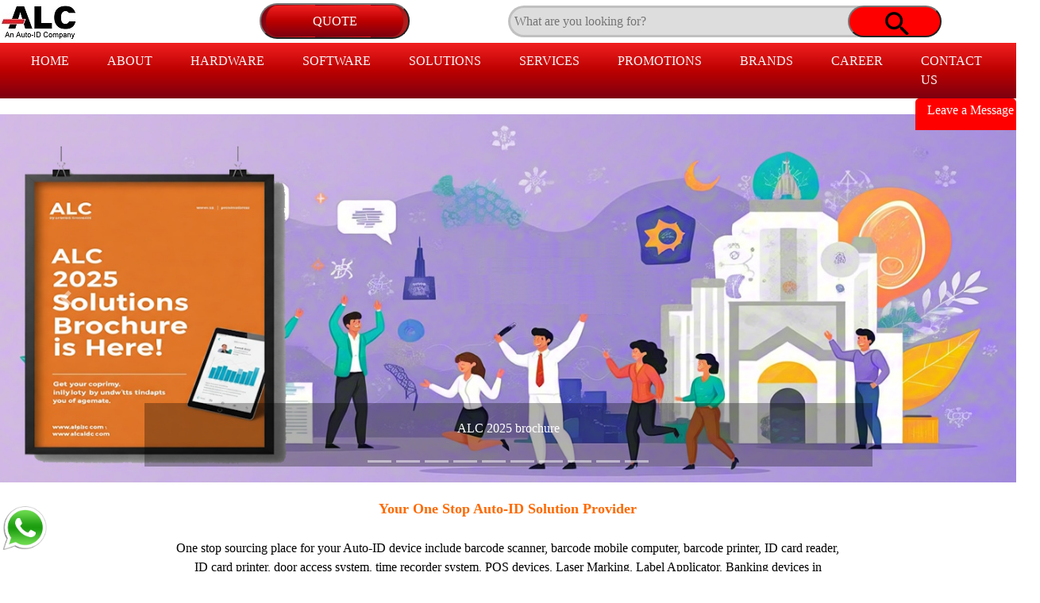

--- FILE ---
content_type: text/html; charset=utf-8
request_url: https://alcaidc.com/main.aspx?seoctl00_ContentPlaceHolder1_ASPxRoundPanelProductListing_ASPxGridViewProductInformation=page2
body_size: 153846
content:


<!DOCTYPE html>
<html xmlns="http://www.w3.org/1999/xhtml" lang="en-gb">
<head><title>
	MALAYSIA, SINGAPORE | Digitalization, Barcode Scanner and Printer, RFID reader and encoder, ID Card Reader and Printer, Biometric reader
</title><meta name="viewport" content="width=device-width, initial-scale=1" /><link rel="stylesheet" href="css/bootstrap.min.css" /><link rel="stylesheet" href="css/bootstrap.min2.css" /><link rel="stylesheet" href="css/AutoTrackStyle.css" /><link rel="stylesheet" type="text/css" href="css/PublicMaster.css" /><link rel="shortcut icon" href="/icon/alcicon.ico" />
    <script>
    <!-- Google Tag Manager -->
    (function (w, d, s, l, i) {
        w[l] = w[l] || []; w[l].push({
            'gtm.start':
            new Date().getTime(), event: 'gtm.js'
        }); var f = d.getElementsByTagName(s)[0],
        j = d.createElement(s), dl = l != 'dataLayer' ? '&l=' + l : ''; j.async = true; j.src =
        'https://www.googletagmanager.com/gtm.js?id=' + i + dl; f.parentNode.insertBefore(j, f);
    })(window, document, 'script', 'dataLayer', 'GTM-N58VMKK');
    </script>
    


    <!-- End Google Tag Manager -->
    
    <meta name="description" content="We carry various auto id brand product include Zebra, Honeywell, Datalogic, Evolis,  Argox,  Magtek, Teklynx, Seagull, Tysso, Godex." />
    <meta name="keywords" content="digitalization, barcode, barcode scanner, barcode printer, card printer, ID card printer, card reader, Finger print, Access control, receipt printer, RFID, magnetic card, loyalty card, membership card, student ID badge, Staff ID card" />
    <meta name="google-site-verification" content="348cLfP3pr38ln8PGtRcby8l_OPFUtSP9DWtuOwZpjA" />
    <script type="text/javascript" src="/Javascript/jquery.min.js"></script>
    <script type="text/javascript" src="/Javascript/popper.min.js"></script>
    <script type="text/javascript" src="/Javascript/bootstrap.min.js"></script>
<meta name="og:image" content="https://alcaidc.com/public/icon/ALCLogoWhatsapp.jpg" /><meta name="description" content="alcaidc digitalization offer you complete solutions in auto identification tracking purposes include barcode, RFID, biometric, laser marking, vision inspection, ID card in Malaysia include software, hardware, installation and maintenance." /></head>
<body>
    <!-- Google Tag Manager (noscript) -->
    <noscript>
        <iframe src="https://www.googletagmanager.com/ns.html?id=GTM-N58VMKK" height="0" width="0" style="display:none;visibility:hidden">
        </iframe>
    </noscript>
    <!-- Form display -->
    <form name="aspnetForm" method="post" action="./main.aspx?seoctl00_ContentPlaceHolder1_ASPxRoundPanelProductListing_ASPxGridViewProductInformation=page2" id="aspnetForm" class="AutotrackGlobalFont border-0">
<div>
<input type="hidden" name="__EVENTTARGET" id="__EVENTTARGET" value="" />
<input type="hidden" name="__EVENTARGUMENT" id="__EVENTARGUMENT" value="" />
<input type="hidden" name="__VIEWSTATE" id="__VIEWSTATE" value="jpW0w+RIjg9le/iUHayzxc1btBC8FOi5jqpjNywOKAKZLUbqkLscQ2hwqaESN6M5Th/hMb3fX4YPOMlHWGG5y6L036hYCNMI4Vmfx148RftX707ZYTeQpkQQnFiZsBODD1ZtjGL1coDV8nUT/7Vqm2/842Bcy1Jr9OQqyW+/Jcf/CoJJKh8hlyNYPgTJkybyKFzexLX0B8q/6K8Td03t4oqoBNwzcLrbf8KMO8344Nm34hkAU8SdkrjHNgkT+ueul++RU0k3Af5T8eBuW4jyEYCKmMmsRRLh2gd6t39NGZH31JebwWd10vuhz0dO48yThoc99t6FHW7yFippp57RzBdkx9VY33jbrdiLEngReFTF0gNZYdyhGB0LjIZL0f1crH9kIAQgP/ljXLLdkc7Xw/ZcBFRuofU/Ibed/Ir3ycCDUSTZVRPCE0cXVTkPIWsh8gpTDNtg0WuzW/xiMNd4J9YAuRtF5qcnhGhzzSg7lF+nI+5ngMTCkpqdktfneftNbvYeVigeFUICeEVu/N3A+s7A6acZdHBjipL7wTTllOHdkr70xluSWLP9MXUq/w6DJgztdlSkJQdaTNHzh1wwCioSL5wukN4hhxVb16+TJKFvR38bBHprh61Ez8EX732/P2CWzFnmzBvciS3s+Vu+ReprBqbM9VQplklByekmcE8YV3Ph8YEomQwDlOu9g/yjjTw5MGu2/3bTX8PTe+l+VzWGKhnI+xEgWkSGKPgUFo8Dp3J9NzIqrRFUchxy3xRVzTXEib5e7ErQHlfZGo05l53G8/lfisakkBh576zIAYezqgZmZw/ix1SasF65aLxvIH+eEQoTJqTptzXX5qT4VmV4h0KUNBfLSeiNLF2S8gvR4IlYPhndPcrhGhA4zH3n9/2h+S4Bjd1YLCU3tiEa/lCVwK5EsoUT5i+oOFD1z1NRfczZoZsw2CD1h/Mqw4lfnbRiyiKinSymgVQMHSYkzIOzh3LaLwMJ+omzNkhNElobLDKxOKPSevt/3c0KWvaptow8RWvfyo7cKwzXEQou1xDYljP4EbIznd/67PkC04okAde3Xwyr7LGM+31PZdYOBZo6qNJszWdo4KaJsECXalkmVACm3LelDSZQzhG/fq+zGkHioPC9S9sd53NWs6Rzu1Xx7FzQoOfvYsx1FydguTbdzSO86w5zTmlEZraDmtiBbs6kmMvAhD8GIiTZPnC/D5kyWk2d82lwT78P9ivf42FzCloi60OcGg3aZZO64MQojXe+89TUfSRuQYY2jIIjLV8qugnvih7VeVnlVp6xc3Vxc/wuP+PVeI+AeS5MuuNy/NPu7pIdF5cnFBqvF9E2l9FX3Joc8PLXDvMgFtq5+c6v6mI6NIG0mxOAQiL/7Ny4hp6p9fAuDTQJukJCXuLI3J2H3JtXcUgjuADiFsh8C1TUuzEHUeau23LFDSNDkfYNAlqpJDMhOMN6+Arv0asuQCBb4DnL8FVN+XRMMa6TU/1zqzuegHUy+D/OmocpzTQMVHNRFquFt52G4m8lZd1Itxf44Up4pu2qP+Qy/1jVfTLj/xoKBmeHGZI2by31NfVNBAT0ngK3mi75ItrYG3xCUdtNxcZcNrT6uAC/BK+mPnxWskmj8di9Km5z3G0nfi7zkki4SGz+aDxMa3F//UHXchUQ4JEMp80lrZ0d5Cyk9NwWE2Jo3i/85Pv+AZNetu8xs69cVuvg9CpnxkC4y/[base64]/+5wNiheJhQPEuQNzLTwE3tuqhlRzLVcbG/T+IrLKdSFPHg/w1mpaFlRdfSpXby6DBYE3z3TtCormraWOY1+QacidUIEmfr88fF6gz/xWMIa7WuxAH0wsg8Zjz7CzA5NEPcPHSoocoInhk2P1wygCkafoDS3G+pyKzspMUDYYKoyYcF9pw27+9FLtqJYaefge1X30X30iX1LQU3O/SORgqmyMn9ktIDiFkKCnyJHxXeqIg9ssXcLKhQ3Sru4dKg6gYRdBlHIYPkIbxTQGpeFtZAJVGN0pSHf58lJD2QUuPAYcEEtWtHC/3nmE6Wbm10Be64kYVt9G7kPi6uqwJGuBmP9LtB180D6+ymAX3TePXT4IgBXrg1ggLzhRJQrCisiQBn78Ept4I+QMdJh+l+sdBdq4U8n5h1WVOf79xlMS+/XsYkE2UNngbJhr1onPUuXEbyg0Y9l8Lvjq5uu4fFOzCH0EbfGHRZ3hDoeV0rsnDRfLzSVLFLvI0rev1ElVImixr+CsZN3jpRBfYlYrLnayrJ/NAg3MlMCU5uj2Nfs8iyag4iAckvdCBVWkVf8DRd9Oo9Pmr/jCfeKBq3j61q0NHheZ4DjHHVwiQeDp4KtoM3+DiMdGHDf+HFu6LljowNnLLes8CyLR2SAJyZ0pFO+Dcs1uQUNNfIAmH4bvvd7/7ac67VfcQAOp9XERboV67m9HhPzAZPG84ZGqJ+hawLuNt/L4hABMUqaHXesvvCq8QR1ZoJmhXwim4AR75SGUp+8TdJ6qP8xdR2dg0lnsc6cU35DhRBGnLgsJueempNfSeNaiYFw2ygmaKHrk8GHlM6vrBYMhWtivnSYhc7gPRWjHBPb7NI1u5uSFtLG/cB34wdAX6ygV6VQ+Rp94BkBGLG6WXcs04H13qMeu/K+QprGXwhxEuvfhKiBEAS2LpIY4NXulkfYBmhP8tu7cnnp+UESdaDodDAo5UJ4WKB7DyICOi47cPrDiSVWo1htCoW0iRfNMJEbQXg6oSa3AMvSn0ZrwRVH5g3Mj/R9iOx9ieAHR/jNFtm3nY+pnpa19yVCjWb00q5DuV73GNd9W+2o3bWxrRv1QHysGfgSffOI/x/dTnpsOvs9qWOm0/LVye7IHTB124uK7B0tgkLNsLgDbrBNkAP0I1eG/wLg+jdI0kMxJHr4RNqCAoBrddX9dqAJuRe7cotk43FU3M0ATU/NyAaddqoQi65UUtulcWsT4u1WJZ5dLETN82SQpm3iloBcEGWKUgl3vWow1NnwTlqNejbAHVrRdXx+KehFx/h76DVEjz9Gm9Lajo6WPpFgWGNJMxETES2w3yh3EW0/BfnNqxYtgDEubVnhgZWJY6SEtTN8yQch+aC5xCSLPdDhziwT84lZkO2IJW66BJE3WSknqrZGA1NqFYIMFKXwQjZWwloc9iwz2wDvgkLosnbVw1UbHx9lPRQZ6/CnO0rGZfSDndSHujh91rmWLc8ZaI7+1sbNvhHEYnoBqDtHu20EuunD9NdrDIiyXJEZebVytteGtDeLgn4+sI4/7rqZXQinMVo3sezMTBY1ohZTxmZolj4U0oPcMw/jhH5vpAtnUbTPsvNPeMa4zNuEk8ilBjyh3SiA9kUrF2wP7bEuulhEocLeAZAjxFR9NM0yBj97BynkcgQIY0krqKahUwdlhKUignVYqPc4UKvtMX8W/C3Ed22dF2xf/YjqrgbvboM0FetTROa0OwB8HPRoVtjt5VDlCOGGsvKLFqgEwNKQnfNDEMQ9IZeCyhZ3/jz4fetMl6Cz7QKcyrHCRhNmhvaxTDGFY08xaiwk+VOTJAvKWy8/3nzoPHtJrJjxYprfeCKb6mX089gtPap6fqOaYBEdhymdLX8SlOgX3tWorQRSa8hPu0c18KE7RbaiOQoVHAwDHfh6HIR3uK0kOuLNgdHZ5p5OsDCOuWU/bySoTjB15nhxePRZQv1fBKsmbPQDZjXlqLI/fm/WhPE6DKcxqdfag5ncZY3uKpI6P7Yr/mf8SLDxwB7ahV24wEKF8tAp1xqohxYEnzhc5A2fn1kbxbYOsal3mlWkUivYcGfzgZ44Po4fK1AWpPaOh0fHJtroYTG0F4BVlOtFokRPqHlWfDQUu/iwm1240m4iIa+gXAaA5jqy2DYT5QSXcfnFHHqrbsaIPAg+n1RNG8ftRywFZF1JnlI5QiDcfnqdl9B8N1XuyDy1guX+r/R2orFXNXVZu0MQcxq/xA6IjOYGMh1yixDErD+X5YF/LoqYApucj/tBln3uqhEbaMwNvNqjiK3ttIxajOHUkjmTXzQS07SGN6MZ00BcvWADbWBf5sp5bLo/hKtOZq3JxvPv52JxRUZMJVIJ2+Mv4Cb+IDpDPFtlU0Pii34wrKI36O6LZBye/AWSLeqd/bmgxFJrEebAUi6uaBR2fDcWCwpLb7rJSUQEv4Z/ujgJ1Z7TQUa/le3N5QnGeZWUucMaUpQs/OaIgf6saZfc+LK41XnnSnt81Q7rXdV/ebW7m+pQJIcguTMfsYovn411h3Dy5F1dF9QXQ0RqI/0VfBZB673P3m0DoNx/5dySk0B7G9gJIzK3Gb7iZBw5VDZh/07JiE+5ihpCxaVnYH4fMsSnjcfFQ4II/kLxEFFyD5BGeYL3KWL6Vfgqv+FnGlrwgxujyX8jwCYImX4ROwMdFT/DXsQdx33rUyqFu5kieCwxGP/nbj8LO3vj5lRBHlbCfSB/DeP0DXEyyZ+rtthn3sFPJbne/zAFDILKfLxyvEvPNqdq6nzpTIVOHvBioWryRgOp4+bLHqe+/lhuUqssFNVyDsII4aPBGV3r1YSQ9nOMj2QcA6mH8nagadqoqQyJuun3vN/tA1VMb9dozpZIDxEe58jnUBE2HqUV74jEkMPzy1oqDjHxuPs4iMx5pzsrN8JqI4go/2yYwPnyEVCJLjTY1TI6ThP+vzqZ5vqBqVEnXHbxpc0jq5b82c4e6vtqfDAd7f0G+9Z9HkFdJ964o1nUXiO9l4Hl5a/lzIrcCTs1h+qPaFjqqGmLTZMCvC4/wPZpgHWhh8fxvRNzzl1uNpSgvRFNPqgbQ7YzIlKqVLKPG3YjNubAFrQh/HTs1HdF3jxS3aza9wbN23Zh6A9ivGExKjCCSqQfPmZTW02huh6L93xuGpkc4xlbmbaXzt2c1SzqbJPg/xPst43u6b3mmV1iVrNBH+L4BicVrwVzdoL8H/d/[base64]/hyH9pjkQPNGoV3eDPzgeQKdiHaLWh/[base64]/XyNh2bEWPciJnA9Gx3WQVOpPLmie5DYnRWj6dpzX1wwugt+7FLxnaTE2+zPfz801stuMNi0qY/9PFA7+ar1xltImRQxJkMviCm8AagakMyT/wCwoGWPfnBRklpOR+LrT+GiTyqL1mkSnfyeRVGAd3GPQAvNQ0iUYpwJ1ad5KjDjHmAsoxKchJl8ClU3oWG2+JPpmVe0Zc6nes0HcKQw+2HgWJudrhayA/qmDGWiEZr7s+n2r4Mtu62YBxLltBH6oHnUbVhbsQ6mgKcFKxBclAPLTWYnPaI64sWrnk3WztvmjChL9SjRU+XiM/Gte5APYL20oxkChdnoZCMY2AYapyv/+vyLQDTcvPuXJDF7Reqv8ldxZEUH2M/K6Y+7ay5FI7KOTtKoO0WyiVl2BTySDs+hpRM/DUuYcHQeiqYZdA+aglJIl8mGOQZl84im66fisQofKUv5sG5a+E7ZXTCLkrQs+R4Tesz0/Jb9aIZdjx3LakYgUUw0eIZg51qgOEVeIru0NTGRMx5YlVw70red1amQjkQJCPvgdPa1xzK6N+f4TNBlSaeuKHB5cinn279/vx5Lf3dzMdzlB39ZQRIuDX6BKN1INXjN5BsOSJzF7WFJU0oj+JwPp4KW5t1xU2aHFo5AscAoA1OStlYXfxG6mzv/U5QvwRLbLshXYVR09qWx4ZRNLqS/sK4x7BW2dRxfK6hz5CiQzyZVOu6ulVRORoHSBg0TVyxND3mBCfJViHXb7YPifQh64KjR016UpyVEZtWsOccYM56mkcn3mTWKPRdUmspoLC2zzuB8fjxflvzx1WatOIxYNQ0t99Dls/4QxNItXxbX01oInpu/AUjCeqW1qgu/xGaUzJdUyIPm/QA7jXmWjBlGa+4c2tCbVA26chh/[base64]/3XccH2ujb4l+qqemXaYBTWQCWJr29+ptX/PsFm8ZB7Of1YARI+LZwJGL4DNLiFF9Hk1CgZ3l60D/8foFbisjoK+0JyCfMIBUf/a6jWZBqTeK2Aj0eFF7Jbup8zDWtquDt6m5NIMhNtl8FMkdBqOLA5qgBi8fCuKBbpJDreDaXNOXiKYysYyExtvo9p/zSvN4V6L0UZTRQsVoMc7nuYGdQd7tfTK0DvRR16kEggP68pJhj/0f1mKJKCJIb1ZCA+VsKkTZEu2q4gvNuTyNPf9mdqh+zgFTGpyxxHrWxonFDVYQPSYobaOQoPUz/[base64]/3NaIo9H+36wfK3Su0qBak6nk5Jjxn511RXadrnfXhUEX20iwPz1btRwzlovLrKGkHEL+DVfkurDbQMDLjpMr7o63k5twXAPEi4WXeRWGjiiTEjAOzyGhTlE3DiS1Ji5vnltFQK9mSys8tSilpQAbSL/ArJtw0bAkQ70jr7MkzYN2/AgSzolKGTA5NMhFKyCVsv8eMPqHjjraXKVMlPbDazjA+UL9UnEA9wNDHtSR3/gzKuBKeevWexh/K+Ly4SAy/kh6q5ztBncy0k7d7mbfCrr0DHHpFaXHjDuZLdVELn1y7C3mxXuGZiIIamWKJVMWXB98D+zKG+NZIzYs0OjenXMgdky2m0mB0e8BCmfgi7s+K/Eb2l/GnZ4U/Ih4pzk5E0/qaM5Rmuh1KoI13fuQ/B9AMtH/TT3q5YdO9dVjtDU5d9vG6DyEy+e4D0lWmKZcvv/rxNS2mfMNvKdJrnRdZgbOar/G12+k/dyHmHA/d2egxmkPoGFXa/EKRgSK3XIVhKnlMUp3Eo4cB3FnR0WByA3a4d75i+ja8MBFwD4NnKzimbcUBRmnEP4LcICS8v5kMpXHm5EmJ3zYNEXkWBvp20Uc8z5Ny5K42Ab0ZyZlLYk8GCSSm18DqfwHeqlEJr/aBcKweDYpUNCt3T+5dwEMKBLX1ljSY1OuW+q9usOAuNnFRUq3AvKLvudfZhdxqwDZsC6L5c99c1GDl1Q5XKZUWmKuNJyZvYK7ySkIrN1loAj+4ygZdKWalPL9PAahJxDpja0XKcH/kdswQbVOlfF7CFbMwWAKmwmGEXxe70JfzejCNEX2JaqHJcwlymg/KRMZ+0shdtHIZBhUEnM1h5s3JHL/HmoyWscpiZB+HX3JFKJTA/xDhPZUs5QRhChi9po25/qZTdz5e+SH6WEeRVzx0QROnSvXmUJKpWc9t2IWoXFFu/JzfQx2sXAnmFhzIEi8rRu3IXMBXRa+V0wa3EHyAqCPL/y9nEUOLhLKYkkRMEQN5NoHc+R8cJ7ol10uA37J0Mfcjxs/3673R85Z4H7TyBpV8Wcy8UihySaw+EughKGUT3YI0T7+xpsG8bIp0je+fU08LwkPGZDYBGJAc2IgKqeoELzQ/hwb2vh8Wa+STqpJMSZAVIr+nrM/OIwq0Z90lY/[base64]/irZRsb+puFMbwb99nOSmml6CmZMjgEGLb/c1FDc7OdXvu8xMh8o2wuutdXbRY0uW08NN/zbjwAE8aq+OcIlDyZbJmzu6rqy6HzELfenWWU2K0fkVAre/F0/cUPXPuc0Xv0MPQlnekXY7EOXUjWcckilIIPQA6Wt7GrljGrfdM17qyPQ5Y5FmX9QPuNGLciKHFU9miqn27/h2ZKo4aZkbET/VRUJLN+XDP/kAhTzW6T4MxvYyKKGmL+WJB+Vcp+Hrwc0U3D7U+buT0y8cyvqRuWrq5Je1BnoSlALPOfcuwYCCEDdpVL1Yp6v5sJkX2Zfu7aUnKM0iLGyd5CdRj2A06K2TZvphBjgOGzIZrpFO5DLyHcQQHC680B7s2y/5lafd6HPSkBYl4rCbLReIqFKmJxOddxMw9TZ71rxBPnlZRpVseIe/16VN5HIbMS/FjGWXpjqbqHdwZzYgCscJ3tFxAU9/uddlJeSM5fmeZj5ltZOdI7FiYoBo1pycZcx4J9Xo9qyjoalCrdqy/qlm2YioNhZnKcbMjsyPmZQ5GVEKqIgqsJkmPNGAzqiHWojjR/Mz1lU8UzOGA5nCj30ZxtJWCz0eBcXaTOAb/iMDu7HKgDhxlvfAlUuU/GhmPl7GgYZWoSWjGiFr/EtqINgOO/pqM87ZnaoJ4fjFirUotXVapGkIvm3cX0PPtSFxgB/uV9LzadOS4ilhTOcM3cpI/wk72xiPDNc8E5dYc8Xin/XtJw991y5LopwOp6UdgWHruCDf2J1LF1kz1na/[base64]/CvxtI1UGgJQLHBtk5s2/fjYoOdYHOLKirWf6c6oyJu8XsiuxSixctzT4AQ0vtmxi4qMy1o6whf1cJSOo4I4uLTD02Z/FdiXsBPlRWZW3ugnym/9X7/LfCkUy8yx6ws3xIkWtUD5BmY9U9cs8/20YCuEPxSx/UUVOIWxny4lzxlCUiNJCmMT2rg7S5aWodI9ellhi1XRRMFKzqbJFKdD7DpmoD9yulGmdbm6JWrYDJLdP3GyUL4Bhf0rRt6Aou0JUWsI+tg1FMg2u203pbaGsRXTxgvOiYlag0/dZcznyRqxR++6IjBxlMlBiXzKiFLsIGr+neWQ41klj5FrSvEBAInNKIhwm7Mqx3Xm65HYUl5LsB4pMRok5vEeyJsJSQbYsfc9T6xMgIvQSbJlsfu9kTGhC4A9076S/H0ekLY/tQzeB3wwS97202uSv1eUPKjFh9rSStT32r6/tTlmxtMfA7lA64B6Xt0CBastJOb6gOS3sRWvbhpxdmi2uHausQ0ycE0NxbCJlcejBQMIwNXorIniNTicUU1mx1CykNRSlu03IKBKOipVp6ECaAPUIncQrYtt+2me3D3pc1fHXc8DDAJSMLrsAjXVi7MhrzP6jU71Ca7c01zWAu3dS4/+ktuHnv59TpopdqtfNbPceLX4WNYnhUuQ8Y8FlqK++1dFtQd8ERE6f3xdYTB9dd8dk2tARujs+LljSHKCaBbqBdeeqCm/uWxrvqxDeYoB2I5armhzZ0zTEeiPM12CjOmsY9sfGLTnhtsQVXNQcYZGiR040uVmAHxXkWKQkwa1GfEF6m1bNIpTJX0ZvJFMErNucYRcWu0XX4rpfW8R2+hS+oqq90CQDEITfplyFSaGRKCSZgCjz0k9nWIaSrDslUxt63uCRfgpeUBwzm5tYaOtNAVg74M/GQElerwKjvii2kSYuff6DZhSsRqBQfy0wgT18G1S+tECfYrtSzMq8S/Q3cp1fMSw3Lt8VegyRRBEx745EhglJSVSLxTItzVx/LRgQlWKDEx1kRG5oDH6lpzgpMGcvN+pgC+pPvUiIyL79UgGvSZ9lHP3qgR51IL5mZP/EIePyrwQIvZy9YRKM2sUskw2hqsqxjQX6mfCnOXgWUbwdqCpxyPG/DwzZkAKVKHPm1xymDlAytZPye4VaBjv7DS5Dafa1RAJK8df+i+VEMUvZdrqkfgSUNRfuyTOOJKkKdgdUrMCEgleKDUVBnfF41uWTvGxvcFkMeKHqbJ8H4oLlYe/[base64]/f8aQ07uo+lbxDXEHALSLrlJIdxEVL9ZIO11y+c+xdim8jS1Y4P4VG6xvLP6uIFS+TicB+Ab8da/m/4AVtJqIw4AreI0SzZpACMLsWOURPtRPmB7MfP46phk0cDkz3RHT14AoNWjpj2vE4ow8LCmvRks/YgG8EiWvan05jEfS9zpi3R1bIlJKE1AYKfciF1bJpQjSPnLZ8zY8vc9XKt4S5mHCWfcMmPJfSrvcfoc+Tq17DaTXZYOYOIUTeH5I8g4NVpaYowniLbXX/tVLk5DLWwmmPiimWWeLF3g2N81UYMrApdqr/hvrav2eKZoj213DO3PFtQLYi4NDOCyUu6lWBGNWm5EHCedz751ewm0yWG2MQfkO0ne0lgYBBbN6AKU9xhWaTJbvPin0oQaG1pMvpm010jyG3jSQit2gvdmDNrr/GhxdSinMSiVBb+zzveeV8QzVRheUiRnDBBJh9J0AEPWcDcT9vTeUX9AOHMow3OCiiHKWc94W1z9DmFJ7pXahlnlJv9Br8mG6u9WFludfd+oBrbXDv2PgmJiIqzsWT5AMbqNFKufyHTZLpflblhEjxb3WxrM3bcY2wr0xaU6bJbjYw9/f86f4FO8foqhjS2dn9rUTJu+3tzyU3Sl6KLrk3Yb8P9jM5QRbuba0mEdCtEHqI6KLRYKUbq8TipCSzuR+v0MwHPmzIz3YQsAhKvn6NW/RXVjra99+wwuK/9lTCdG/dAbQtZjHGfDPZ53ejXw3O0UmgCerfSbSj5NAyN8F7lCnG2sHOVh+MAFZzwAV7JDXTX1W0weY1HGlCfi+0Q/BpexTzoimW9sLcoGGz/S8qjabGrY2y1P5HUhMEnXvL5mFVqvIXPJW4gjpVCWXG3RhcFTbs/Ql4hBGokj36Ou9BeGylTpLzN4RHtj87W24CoXigEpmo7akGRrYPVnRZNWU7lJt2cmgumTKLbtM4kvciOKUYyBkI3THULRdSlJmQJr6xNi7g1oTaHOrEaVBrUWFNgW3ZVqOLJ1J4ANUrdhJ/k4Egj1NQhJGX8RDKl+piWblSLESzsD2dMD2nMsGVrT0ifiee+V+pifACdZftLAWkkKj7AmsHMRQGHUHDuSRsbOZ69d45TFWs2u7VOywidO/[base64]/6BUqCwYvGLYfy3j8p5zVN5j7JdMtaoGK9QLgmflsAO/8jPGRO6UptAzrs/MNa+XiSAz2ijQ9Y9d1z32wZm6lApO79aAMPvr49xXJYOeYmZFoXJoR+0qJtNHiEAwPE7Yia+1XR8WU4kRzjeU7q2LGUHIagobjsyPNyNG4NXDzBCdWcBEGvTu1RKXvjWJr+O4tPCeRgKD6R7/mzmL3sWwjm4TAaXrZM5ITUAz3zzQS2qXOdagI8LzdjR2TyRG4ZvCkv23N+ySs0dfr/qdCauBFX4e4DF8rXIEsaWq0qIjLgz7XvtEXbIyUZWoK8eXEhX3eidQO2+XFWU1pC7u3jFtj+/WpyHPCw49h6wNHLfuHWrplYTHeIVUfAVqbblyfTYfkTsz+o8FZRIxFJTYx7T5O/UUP7Qb3SOAVqUP581xG/ZyQDbnUrjZiQx4Zow4qZHWOYOerVpZ+v7+elQ6bbyjaSZMgsT1IrNhONK+8E2cDgQatmHzcCOfrHK1hWOfKBdYZ5ytwhHmIK8Sk9G3TVT+XkGxHhE63yX/OFkM05fAejPqbBXNxKxToA5e+FLyPPrLEihjxsp04QXmXwzdrn9APpe6332dEtYhYWK2vnJG1A+D3eiL3m9dO7FbiVUaJHBTyXlTUxEFJvcmUfWAP3vhYDUwuv1lo4ifl2vUj93RJeobyUWTjbnOYhNDcTE9Ex+PdhwGzC2WZnthYs/g/bnardVbeMwRxAFWSimZCewEvyjqjfNa7Mrydnox5oIi3JP/3PJvbJ351xgVKr9UF5GbVR6XVyXhjtPaLPKjLt0t+V1VbzUWRhaEuOf8CNbkxFbyEwRr6tGQQgSe2JI3K56+QHnkJezm16PSc7jdDTFrYb6WTY+Sz99dLZeg+NP3dgBuv6GT+NeW9L4q0vP6Dc/C993tM552j2ZTTExj+hGA/cobqWpOPlV4+1CYDD03py5SHiCrXQmapNQVUg0Chrz1BqwmqalCahQivdglzQOjAaac+hKT3qc1NT2WdUk//hX7dgbSLFP1Zzr/GFZV5DIvUb8VBKScnnOjm/gO22SeULXwS5XbygAstCTT1B/UTlwOXMEq2RH+yc2SPxsEaGsxn6GBH8EvLLi9sbm8EgkAgu0WHqZ/3Jpa0coCLmJotm3YfIRB4aptXIHsswPfd/ViM+FBcF1zsnis2TXF9ZFmSzhktEMr3dxkUGG7vjiagmOLCVbCpa2P55gikDm09kSU5IbXAcQ4mMMNt8j83FWqnln8aG8NL1XJ65GE6Unc5JkvUoJytcfmlAc1NcST4fAq5vUzcdlp95ZL5dBC6oLYAwxTXsfHukBL8ORDNy9YhxRws3cj67eR9BGIwG4Xgccgm3/UPTV/2h6T95Kn8fhFrDBUuJPKIRqRYgQTs9sWatxGwE9gxjjKThPXDDP4ASnUZW4Pn59sOw2f65BgDCF3IcfbnqKB/kDGqFealWco9HBzTJWyodICk9iOdWwzyhVOGhH8tOOOONRBPoVPgJVJLeiSA5bCY7nfvEy8diJZ9/ZmRYZORWBSj5C9D+VY6Vtmgy1yhutVdQO17iB9QEf0/0lAkNGe2YpmXoSMkxcLXAoQ2cJVvjn/PXAkw3cbettkDuEnQfzqmo3C233PrWc8tXkO3ouaHsfukwEsp3xVhkKuvliOp4v+ep+EFw3/boWQdjR1nbq4gqW8W3ISfLgqvH0m7gLgqmV50Y0kAVzAsuPK/Bcx8VwbwB3/vJRMlPGGTarvuzM4K7GIvz+bQtZOKJyuSGwvXC37aLC/WOL6//UFOEJznzM2v6qXKFeXMU2ioZWGPAcoswfb0kNq7w1si3xFmFR+2Q+eSnbA/bDhXCb0CLhydjWxZkSzg/T/vExWhVYnzcI9NM1mI0Vcy5YcHF2rTU73aPSmT6VDXy0nOJ6Zj/X6Hb+bscR7QsTON0VXRdg6Kj99IcE/useOG+zLqAzZPUITkzuI93dhjhT69WDeVsg42mhBMhgndapUmtG4hlao67TRFiTqJbxFq8c6byjNHbIbEz7wPV47DJ7qoYkWYLmVipPGG66ubRoECQXsJBcb5+fsOZ9qkKhnAMmb4UUE4c8VzS29l+AkXPABGZNiMvfrzPeRW9RZ/xondhCgmQ9KrdzcEQ4E8ssZY6UMf62iFJd5ZgnoEgvQpZo3UU3iUkDUFPsjohQsSYuy61n7npPj/2l7gScy4BWSI2X1FdxonYwhwqOSsu0OVkMB0ZDSdWaGQV7/bZ5kA8aWgY1vUpTpbK2s2C9oUivl7Mt6Dperj7Tvw1vkR/6t/tj28EomWMtjzN7qf2lcz4xLIsQMPgiF9qB+mndOw5aqgTlpSxQNM/YkgLxVqwbEfboV7D427ppDKYjKPLAJzGBeBPS2kk1oqo5m8nL0gwpkqvcBdwNIK/cQ3Eqo5rhilFNgYMEDybNN/5utbr1r6O3Lh4XI3xz38efG2TIUwRUdSMrZgTVULF/uJcPsq91cqvjqzrH1wJ7xS6D286SXtPFe9vxRAqZR8gMdKC7n0ZcAdJbRoVN/8YGm+sCRsQgPH8aLKvphGF3FtD54gY7evQQjw2hhEkhdpuc9UN1zWHDV9V3l7OCLb8PUa/uVyfwpScJ4OML49jQ94onpmnU+LC0pArDNGs9qPyrv8EdQvjsi8DbCVZ+NmHpn+09EDJHGaP/S+IXTLhi3wHpbQ7ZwdaaQqLNOsV+3KUsU7J1XxVU/3S4vUMmpD7kWQ3oEfPEh5tADoQ18aRzYgnzDheqxCUgQC6g4d6fKEYHv4OeSQiAgDGgrqnHEqCy3Y+cmdQeqVsrRN+J/B38+gYwFwOwu95xhf0Ya0qupy1vI36O4ZJ62ibLjMLVDf0TPwkZaYnyUcCL3w4JBP6cJWJMGQRclyqE6GeH4UM+mYwQTxD4y7xaMVk3G01jIXZF1qfLqYOOeO9BcxI6WOVLXXAuRyeUc6CmV6a7kZ/ASH9Fkt2DXLPzeuxn2qrOzZG1mx4jreu8OR0kRkw5rfKjiH1mACPcgSK/VDs9atLfV9ZpKXsmb57cBx1giuHmoCY5jr+4+TLvKqMHM/Nqkr/I2YTKedp1LWNcR5u3ex0o8WpKhfmKbrxZI6iVPivFYWLPwJg38CF4hVAfLAFYSUCB6vaVaQTuCKPqNxDP/SnLpsRJbP1RqwJjREAHZ3WX3gGYmeifG4vZRipca9/yJT1EyHPeCIvc0WF8pnN4LrHyj+inV2z1N6i3QMF9cr6p3ABujW/UqOpmTDLiP5BWjxputcYB6/OkVctJMEPjlvu+u/phzsX+3+cPdm0goEE8cAYibpM/IfeAcBzo+2MmA2nFRTgfHG5mABW7nBps0XdGtBvofiaIH5r0ohOG/3yrCHVOHLiIl8Vl4P6Noipk878jt4JF8yfs7EzP1PK5xIEuRdwceoM3n117+pG1hTfY6fjtiL69Lm16PwLstocBTqppRc74ZkFjpNkJ2UL8QIBkTNFTOtACUqXyOH5DGqdfxtrsxXQd7sStVLTAFgV46lUr40sK/zRUgDED+BHl/tpY7G/EpQvI3aiIcofAtAWqgxkZvAlRijcQFOGVfuJMKQp/[base64]/8+cB/erxKeHlrD+TcibXVYpd/NVwt/TkscV7IQ7YL+wSaMh1881stJbUH1jbGYjuXzoQRWg7akskbEn82O5t8CTP+cGjDaDBdhwHY8lsOIhDa2awEJ8qGXNmOHLkbZHGFWosg7P5XngBcRzvl9f2aLe4hyE3wKnNsfisFQTZR9FMQg2ADnTJeITo3yn0Y/ViMXoBdW89CZ7kVRkbqNgS45Dh5qCm7VJ/IXRWgP8GZVrC96T2nnIKG2suO84D/kMFV3xkuk/Lvpbl9jIz67cEGtYF4lwG9E0QHSzS3ou9saIMK8R9t5rR17F4NfXLcpTwwr3oJdL/zXy2Brgyr64SESNpRzkGLZYxJ1fACDk4Iyxyy8x5QamuIk5P+zVUCo+eseCJ/mxxtwNTRLXuc2E8/BOEtG+jq6zKo6Hw/Rv60VNVbU2eREbyN5vR6S/CC15ekRZciQ8eP3L+MgUGdd4ZrIb6GBscv+9r0vC5uhD/7w5UQldRhQ5Yux82+A+NFVUluewhZpzvEk55juXJspsM15rql9CHLR4VhxC3GPDKkbdYGYBDfx6+9FQ5YeUmF966etKnIoPkAN08+6RtNDdZEN4QOb5lPr9M4bSOcwBKz08qL8+48m6+P/KmwbzSCB4NQeLv/uImZ3p9+G3gxbLMk58DdI7ST5tb2870H1RIAJ/WVjYPiKFV8L5yUGdOrx9lZ/tX0LzyvjJJUFOmfemHViDlrss/tFeA5Z2KW6E58kunYXn9e11SMTfdZwHdQfkulLR1DIkF/l93fBH4trN9Nno3hUqBas9KLnJJ2ioV/Breln6IyR+CFAPpK8esciqkJG9wlsnLPNR49LKIM4nWC1tr2ZJ4z8fhKEU73FGmZ2p9aiNNgGZCGwxXT3LSwNAdUPNr9gRi9AGNc+7v0yokeW4FHilih2vAdVWYsf37R3uW0WguZC+D4K3wN1HTS5CPy1KgZU+OP8ptHa80wBr/BoWzf8z600xghpAwYABcuIU66oeihZxwUExVBEERhtdPr1zUtjQyxKPLfb3ABzgUNGRiFqq8uMwkeSa2caO7Yrb4274hw1mtO0cNvW2U+coPfhggDndvi5zWyKoxtzE3apwcaUeyI6KgjQ4pZd7RpSXw8/1+Ph5jLYPOynZPDswb4sAWE8vuBtrrV7o7PkGtWFHx7otO2VKWa9KeYgLwguGXcSpRJQ7YQICkHNJHY8T2yHtCbeg+ntdof3dV0M2boHXGSgKYdRF+bOsQidyScLhs9bBDXfLU8g+Y5kLp9CT26S0H12rFqAw/5RendpdVoqR8mCpfuzV8Siv/RpXiYHlcaZBYQtu8uMhKEwd4WU+5EsXS0ZRv/5hK+3gz33ffJDG8pMZSRnEBeGLSpCaayaTJKYpBcsCA+dxWn7+ypttrOulURamAS/l/j7vB2L2DIBvR36E/[base64]/TMHgloVZN3kawrI4oIGJzseZXjPDykAxIpDObt08ipdE+oG1yJl/fhr2roljCPuko6hGiFxgfVuZxyNq/fTvM52y+t064PV6cF9NwjH42jf9MQBX34j8R5o4S6NBkFvGd1yjEvFyBlAs5BS8VaA002tTtlzT9gWU52AtdWSbuW06oHjYJ3Le8EzqJoMq6hV4hKZ8Zl+XoBpz5I+NCdzXTXWZujocFtC8MUfcSV+tpNc+1qMqggTNYC07/AbD65OXw/eD9to03/2GRdQxHD0uYe51+H9cJd22WodEkDk+PBcONDJ/dIrjw6Ajvwjn8LUkvOXqOYfaePLU3hYfhpBwcxCZWQe2wN6OYSRvcC6mZsnZkZ4pCw/ykj0Irt2wKBSSOIIhr7h7/9kAwnS4qdRNQ6ovQwGcfsMWXGS0jjRJ4GgKfaRWRRNvyjl0wgMNSmhYwkh5JNFYsCVJEtBERi8OyaKEdq4QF6AyYrQKAD2/KFKKyWZEUuOu8tcUfkgklOguEQKTDsmaSw+bJC2Yi8YdZdozxkq0clWfU/40W7jOl+ttOG5kcgMNQHhcDdRmGySmfmYtnJIURGDfVgwK9ChIPbBlL0C15rfzklWSntBrXQe2a8h34k28wTKi/xnicZUx3yWKzX90uFIC7tHM2iSekPiHN7oaG/z1ZDjjf30lYqjkeQxncwfLDwtJmx2fm/LB0BhAfuinrP6tWKIrnEmfsZTOAg/TOTQmO04Dna7ewV4O1Gyf1nX6U6iDjbX8fEgiXOstU2fZGNUYjV3Tz9A+JcxQIJPQb67ZGMTi7Wq0Y2GtO1iHxAa8D+qraXjv8/aADVeTWwu2J/o33pYeifp+qMjsBe497+X/zwg9t29NbWJjM2TnHQCzYAcP+dVk56oJMlGU4+Yx/WRp5ffdw5eWTdJPaIO6E/bW42aFNXw3LPfVO8JFVMazfQTfm5S9r2wnWvJ15OQFvbqlJg+4A7lgovXBcvTlSY4oswO0u7q6uL4g0jHg13PCF9CCK/GocI7LxvlmCOGmMA+rp2zerVarJX4Mk9P+WOktSk1ca/G+gJ098mHAbAo/P0XaACbLyKOuaDJSxbNtNcAyzMa8j+eKIEkDyr2MbeZhOOnfBDfBCgf6B9yV+qi0w6Relmxsj9v0RT1KySf70YaAs0eWF1KsEZtPKa1Ic04osnfjNlaj0zFPAJtc+V4nR3Ci/jrENHEVEjpB4DbPBUW/ysEGttQrf4KhL0lvBWSc6jxYuRd///Qi4UNyQLLOMx3A5aLrctzMNo9hmry0oboInXJqmuC08NTHObKzQIKE7+tMzEO9ni4/Y+W8hrnmbPYKrdTuTCJ4IlyGdhxDo6vbwVdgPxiKq6a9nI/33nhGA690UmWJCVV8zfWpmYo/jQAW5HmZ/v/U/kkxEK0R5/TF8JMWJOXQHKyQ2tqMGNsPLyemavUY1FWNqz2qv1VvPpqTeskyT6xDjq62/7uCA3GjFtuS+p+5MyOiK+15kcMD6Gs3JtUeQzFvq7GYJuDFCCFNbxcogOeJvrmbavZ/[base64]/qVvs1eYGeheD8jlrkn3aJM+08fm8vIJZSvG0m833RmE4hcpjKE99KU9cAFkg/zZzVsMxUcbeGzL2IfzTkqbQdvbeimpmdxYy7rY8UR7kw9TEsWkS8oqLzSAHElurjQEWNgbVztKfwhw+MaxT5aXLwAlYu5vrmuWGuNcLHU1I6kXYd0CDujJU5Pyk8KL7hvZEAh+4Vo8bn4SBVfEa/MVdzEpy377t2ctpTCMpyXOlAAh5nqkSRuJqq7WWqX/TskJdIXzYypwse5GtfoB4kbOjRSnLc//[base64]/olJdRSPLSoGG+tYwTYyVaKfdaTuW2Vn6EeLFjwv397O2mQ5UrZPlovXymBQ6zk4ciCwMdRl1LhPpe+R27N3LqmRyPe4a1NtF4N77NHR/y0F59+ig1BH3Es3tM85iUfpX5Us6qLjZ08gM371bsP9luChGe2iodYH/WI4dgxnx6aBaUFHyKQAs1pl1RADzhYusYVO9FLr0VwflEyquw7UUhd/K+a24WswQiGmcNxID+zlty86HQvcPFWqFQoyrxpD6DLjfLoxMysjBpbCYNX9Ion8r7wb4JZqYFkzJ5grvc/GH8av1zYF/1PjR+R9m4U32Yu5aOEKuyp04ySlXxyNNLjpCrtz/jY+WqE9Ra2FZwS87CkeS461s/kA+vQGUeU9oSoRqxPl22LP+ImtDkJvMZ/g/eP9N3WqQnJRnoDnyz3r5vhS3zGrBhxMAxkrIKn3z//Sj7iMt0uAru6fec8uE0Csqb/E5D5g4Kq6QBMWpTaEnvb5umTzXGt2C42aI5PSr0afYlSbUPFSdPRivC9Bj8VUVRVOXR91IVpKM7K3DGN2O1F9KxT0KpxkeQsNwGKI8WkrkSc5vlKSvqizbyo8X4cVffh0b6zLBezXgsQbBupBXxGd/nvOm9OwXr+apSscx78ppRYVHZ+UZd/5uCkduE8tO1D+6tUXBF0KnPEoymiBzwv2XATj4WCYjfZE/P25NPYddWTOtkOojiIY1eWSKbiZryEIq4Eqbi/XhjRzejSCWuaLGx0aAXAPvqFz1ximiBcB2J3L51ojSnGYN9C8vtKmJfEhWo4iMk02QxBANprV3dr+sL4Q7Hx7JLTW2k84k2Z15eIXArqUo18U22RvFWSLX8/HBbVn1mA1H8k/u7IEb27OB+K6sczbYUL2rH9vcPeNWpj5GwvzNP1UWh/YMAyRGi+g9Mvqabh+D84ayzzJ3F68Lo+7y5eLlae5hi0vegwDvX9K+UBYvIlpHKjtGDtbjc244z+dTwDQXx7mv9w1DukgzsC20kSxbS54LnAwEi7cD1ncNtz6ZrR2ZHo1F6/IaAJNKPFB/5RXG4VnWF2itEondBNxdwmDfNcu8WmSBldFm/X9yd/O8jUppQWpeCnE6E0qFcRC5izYCe+ApJoJYFqsu9zsynB8U7EzumVHEwrF4GY0Uw2/BDIJAd30IX56c0Y7nUmI/H98lpdfIYZK97nPM68kz8inwwn9GMxKReuKsaUkdD1KvYRdFbAoaBKYslZKvmV7bIJv3z0R66BxpP/E3A2+6lT3jGSLJrNnQYSOdVO8NefEOSddafNsyLo4KqeSZmYxi7YCcaCTKaTs3UG94tHFbBFnDE+LewwndMwwuoi6SmHpR3ljZrwJrfn0O+UgORk1HG+MloehDAc3+0Jl8/hbGznvqsIOpEbDvOY2sW7YntV+0Awe4hYYpnlacLuv5QSWRJ1DZIkOp5PkU5REwr9xfjVhbYF/emCV5nQed0ZQuQYqX7cWIyyrej/dTnIep9LrqbQ0IDfGKPoriwBhBfuUxGJqKdWxtNBcYMhhngbEK+R3UB0HltZG7ToOZnrrbOxESr1tuVg3+yy8GsiPz9K58Ht7e5zdLqu+BmfoCcShH2QcaBZ6EZCQr5G1K28Bv4oCG7Bq4etEAPhb4jvndVCMQ/S2iFecqS7DTkD6PSFfmmEk+UVZU5xYfby1aJUWhLHes1a7DAqTLyz7j5mgpihJjr2hnJdMFBFkzMBkTo2XJYo6CEw91W/jGsxNpoy3VqPEBkL/09eBh61GSXt1dkkkH/ooJUkBQh/rFsbO9/dvIUZNVCh4i8tYR4iov5gJwW8GE7a9FVs0t/4h4Dx0TspSLLDoVDaHotndPCkmWvqOquNdBVlMkX7Uo/ntdpaYmsGTcKVggDrK2MPwH6I3vxeqbT99Zm+3bd1I0wtx/a2c9VKGUktaDec/lR/p9hSWjn5yo6j7QsI1AjteMikPa8TtepbGn5Ax+znYQNhMLMdzHyr1kCvuC25D1X5nzvFtPxLUpzxgS4NQsp5p7FS05FkqYP6gmuxJBJOafp/riTal+Tfw2OLB7ym93+xnDdrhWKlT1U9+ktTO8wwepdQN1ldYRSSH18OQC/5WoArbxk63U+RPIhc0tFYT6w2sxtOHA9Fmu0rk479aeGm3g7xDB0FZPUmzcws5pAX2Ry84tOJNbKKdxiZ0i2zJPTD6T++dpC5erOrslK5BTcaMLKKC+0lq2gBqdxt+XV0R+hJ21Z9UQJh4mpEBmcng2jCJClXMtzGYk+Wzee0mfhQ1rmggwYDr8/e3QL3d/31U/j0aem+Y+KLqDsNqZJjybjdoLfF5XNTJXw1BZLP094/DLfhgJWs8fQU2ULnBsATJlmkFy0Bm02XwyXaUGkJmEhGGSklFJvlOk1budK24g437o64GS4V+CC5v7J7djFI0mccA6pyboluoKgsCs/awQ17nQO7EPXbykrgfjMzlnkrpQPtK9vxgCJOpwhNar2fksD/8L7XSbm976LNEMzGrgAbS708ACiR6JW2bXf8up6ImWSk3A6r9kAhUGEgKl+yZLUr1zAxNsDYaA6OF+dqS0/H5Pzlf13GJAVc9i7ba/XLqALs+hivM8wIXAMDEAcqii+dgWgUVS+wW5AgPZ4D648OZj25bRcOUoWnI7xZg+GWYBKVrsSfR/7gD6PS1yZe3v6oOXYphRz9j2rJAKcor4cpQNYOJOmdX+YgDRWlxlRpr4PYoPT4nd1wWJ2cm8au/h+Jqe0lLGtqOxBHxnqOLtvRqJ8aJNx6g1+GsLEA+yoEgMQKt39ecPuLyaSeozyk6ySctx5M7K/8poGoXZ0t3wjnSbN93wj2zxJw8BcPFlF/mh3Z8v/maiY7ICRR8DMdzL5cxlgMbBMcbZ3rP/kNG+PvfOugjAmf9Lj7w4VmsF4a1xTZdNT0SgZ72HmpRo/E9IaxGw+Ok6+eW59JU5jY3nkqDVztjzSEU4Nx4NJLNJFYyPr1gXRflaveAIVndWhU7DILUTgaMqTs4EthM4jGm9MOsR/tFkdNjC2j45IYOBOmI479c12j8Flf9kWJrVQ0dt47avHb5ebxaDS0Z3EHFp8BPx/R7YHJWJkmIbBZDap0Ytae01qMFWekyCivL/wfQwiQnpBrsDBNM5LDRvMN+bBa2s8WCPxQf1FbLkzvaEV8o5tHTbKj/[base64]/7L92MUu64uz1nedV00lhMcqyo7lWus29sMgsepuOv48Id4OFcjNuHt2ShVW754X82NH5kwnCuSa4kW2Pjor/icOT57/wbyjrW5OHqeTpTK4jTg1C9LVXxQRFTLN2w/yZzjKrv6TQ8adFuAJlAwF+nxZ0mvv6Jo603ApvblTxPuMQbtf0hLZU34oQpb/rO3j60icfdCacQs23jkp8iIB542VI45XhOyZcSLGYH9ydl/Bzl278Y7sSIoTV1DXqOyWKXQ8tpGpEC2EFfx2SaVIgArSNWQtmraCGtzhJLR8ggzX6AjWixS3+6NV/xuBjwiomwSFQs5ZOja8yXCOMkHvL+DRrSxXUn/3aWFAkbEVaS9bI5K8ui7tsZiy0gaS6XoWDKTBO+fzW2sh8oiaSquQ/OvsT4JWj58t81qmsiDDeGVvRLfEXil6zXOrZxU1g+K51blU3mrSvwoxVikPnAuPgDDArCF4XTB73YtkM4wh01qe2nUfucpmak45RnGKLqq8zQk0M0/[base64]/IbS+Feflh7exHkhBFnMMdpoWE/zNDW6lMURqrWw21Qy+lBhey1Pt4JnQ4q1GJ5Pq+pWd4izkvZzUO8fAWvXLDsThIlhZUyw1VJaKvNSPd9cHebP57lRJV6pjILXsjdQIJfHToSMDe6ewbv53ezMK7DkSiGs/FEqiu89joDYo62zBv10v3NOk+Mni1tEkVePfA8coa7cPDj/fzpfyZxktGhjOHQeWh4FirQDW0rGfD0Po38f2Cv7/fadRoc37LQFXRDrGPBm+69lt2VuPlTp9w2H4YMuMGtFxoaZPPfpOQtZqyCF2VufC4lGoqo1HwGDHEEKWXoPC9Rhfcl/3QIx6ytd6IxG+9zdi3mff5e7tS0oBHhC1WI+J+ZakdP1PNuo7BZhJRowKVnl1oAhYASlpdU3bLOne6s1Km866/6amSgGk5nWrXII4kdD552vHsM4EIRPLR5Std3uxllz/ocvLPfwRdxQmueB+ywxsB7GHNBhWQGDKi9XReteya8UCc1NN3BzI/w7wTa2eL8sUW/xJYegdBC6U7pNvFw4g3xswHzLI3USJCFqLysL0JO2jyh39SgaSPc1XQ2smANh/pJxYB/nCaM15Y1x9kt0yY+5b4nocHujstMA2ljot+0wctwfEJ8l2jImQuDrim4QpEOMf6VyqqiK2SNynBr1mpLV7Ja0I7z8wBiHPKlrXKpHwRrv0TxQN+/0fSb1YwScS/TVL0bnPp+uGTqPtfmAdPyzxlD1LzyqdHbJ42N52MjYDIDMSVB8LKlT9xI2RZz3+jl1EyAg9Qiq0DPYNBSCGFamU3Y9kt668a9Q0PdymtSpOLobZegFR/M7+827V6LfZJpYfeazmlYwsC0o8FBeeDdzmm5MvivxyjQ2UUbq/8F/ALnvxi1HLmuGFFu1NGL1eIR7IwhzvrNkJUwznejsvWinUhfUZl6bNyQFBZ/gZrnr83TYOSvdWKPK3VGyQftlvLqV4QxU/5jUhhjFCLdqx5uXGQsYD05EJisRnYaxP7RvDwE8uq3HIbreshFNSDaBnqtQXDnBdimsZRxFOO1OjhFtdd7BB5aCGPimlNIKWaQSrOyJ2k5fUJji28jBwQBdhKw4w/l5C+rbnxC3kI0sH1fztglGtz8jlGZ+YW9Prqt6w1oVteW/0nImE70KLdcxOUa2UHMcxAiUYReztxjzainxzODGMPqWgx+OxVAMuQJzdMO0668//QcYvlFWM12NpXT3g201QXO+SQ8Bdarvzq5COjr79mfdkiLYFBktOQN8PqYaAYwhvmy5LKxmAOrJRXnRrxdOcjpNK4FlXwMn5UsS49SkG942ZuZF6FMTX78XYec3SRNtmvvGrXk+ZjJf5Vw927ROaLPW2u4/6d/p1jXTlU6EShJtWslhbL16LKJaERw0v+7ZeaziOfEKgJAqExP38t11yLtRxjDknk9z7H1csQXOUeeaQYyGiO7NYSxAOwKPi9IZjFAN3C0XmN+iCrEiqDU+IumghkgKPq+BAFAPSFb6p1Vhth9q9Pagk6eBg1U8idK3Jw+/FtHs7RwFUOlTGOf+41moQeherP3fWKQNUSEJXpP2QKq4w7fES9S/rrceEftLwFCe4jDQ834oiSf4PYdbDJLe2fS8bzJP8K9smGXjhAShiH31YxEF6sIEnMmHcYdEQNnqKP8xLFn2wxVnIqFh4179v2inR82xz8afT9qGUAi/2L95qSigDguK5Esrsc0jME6ZStGlBsnBqhu7gb5or3X0GpsPcd8lLkz3iqdG+NUp42yq/W3yk7PsiIxZFo/FQn4ZbL4w05A/c34fP7HAZiA3OvEmj+lEsAMeZBevDErbnNGlBpCksujzKBhxYjL6X3FKEZNeaS5pEOVsrc5XyHZn9Udbne1lQ6aETvJY2AGPP6E3CSQjtnwaMPO4/2Bw/qmuY/y439fYE7DHSYehCQPyq+S0D8g5IUyq5ne63Xl+DDcH332TzKiOzzUh4pWZJbV/bgJUCCfMreuYFxorVrHRh1nlCcT7EQM+vk+bJUHxY7LUSPXxu6CIdmTOtdu8+CTROLeGWKeRzW50ZYlWZRRMeQYoqD0PHuOy92Js5vSDK1PzcLrUoH/YPVkP96QMFxQqseEUl/ldKmC/Vac+NR9z36QVfH58o+6PRmEDyMATqcqFyrNamX7ceX9qn/KZT/716RIb/0wjquLAo/lfeH/ZbgPVpjdLOBiLCBk6d2m9+U+L0Qx4ZEnpm0yuHAc+qEZW949Yfk9+JuSmSREKRYKWAPUJMaP4SwLWOPPxTXiGzLZINkTQ+JHhJHFVkHJvHWPdmfDZec1P+64YiRPbWcZJg6r8qxrvGJgQnn5g4rxVHbbLGC0Y7ePyl0qgCv/cDD8MpPxXbVeltTFIQ8R5nICAbWzdQIZU5vp+yyF9LzoB+ML03CJB2w9mAF+TMbh/jLN8JFzXBMlLSvCnEW97f8lZUlzS17eB4VIf0Xy8777qzyGsqOa6+PvcFT9lA2eQ4tTOpRuJhFsr94soRxUdY8G+y6hrjHdZMPlmk+Z5EmxZVsmj0RYrBOfKLTB56wdwjOsyqdHPLuy3ARBPmekWbUOV58f6+DvP2u+8ql59ngUqY0Kld/HVW/YV3hWb3zUSRhwZG3h8HoF/RX3yaHS25gAUgIuMjMZTLtIiCVGCG5dISgDl4DAo54T/apXFu2kWn6mIkx0i0kk/mtbcEUwHDQLzBX/2dfU8RVdoeibnXc/u4Dp/zQ8hfjE99jvNtjC7Jh3bwYQX+YGCXolu6PZkIu0D3LKFchbYKt7sAyNasULwbM276doabvfzssxVUChG+YKc9VxcWDukYg5g8iH0+jZ1livP/ISjA2avYmedjSQmw1Ma7G2hjRgD8YOj9Z5NuI3Trk1mRkuL45SulMleVlJhE8J4/hAmlWnhAsiSSXXN64W1k3uG8hQDfMEPtG0Qk87zfFocL3cEpJLrc4lDTcxkaAZEbIV6AYtbA9cEHkM94RGXddu1QduKuvYZHNG03xk7zDMdu0OTPravVorbofeuwHYNRQrNPVLEHXvLQpvhKSKGmGw9OQBSnR60l9OBWz/uquVsZZekmhPNBlHlGaVpiKGBwJNOoKXFsdJT0M9rwYx+PyqTjZoBzKyTnIF5s7TP3AJ3rFqU1z0GkIZwwnzlJRHHnIuQaTot3Q5ngkWinUjIGsnV5uHE+5/[base64]/Cn280YkEhCe+8CHFAAqtD1p0nCWdcUPaly8g7psMUwKWrPCHcYWTMGOXeG5NdzB9LihkZs7wlJVioQSLyYsGzWlgdWQqRiWG/AtQTJsq54eEO28U1LVtlUiGAgmHXmTtTpbPZDS6pEiFynBcLeg2bVED/WFCpG9MmcGSzT2RrdygzfXbgoLvNr3Af15hsohu8IVzl9eGOMjplQw9QbXIIiCuOBGn8cqYliJ4jSZIuClNJOa72b+7t6X2gMOcqWV8GbIAsMqhKy9DVOqFX6/U1I2vmxR8VNaIL6pVJOViu05WkP/XmO7YqcGoM5atyVoR8mB5u1HW+2LPv46I+LqWr9MPy/ffBReFmw+EihfIJFSdCScE8sP5Eaj5Utds473O2TO14zIv86471wdzeK93Q6x9woxSXNwaEdrbkjXBi/e1RHQo7PVJhh8A4Ap8s6ifjIBbQiKpcDRG+EJjb9xKFcdOJw7skODw15B3FKfMzZdDsdQ+t2+TfBdbRfsB8TQFmGrUh/z9XNhf1zFruVnmgEWksod4jBEswdRpPrDCGy59mrprQPvZvHtzJmT/pAgQRmeziBJysnkxZsCI4NZkk/lW9PFT0kvpDABs8IM6AstSAi8iTg8D/1A9cjXH2q5zUeZzr7+yjEuxBD30Mb1LtCQnm+dUveSOBrNnRU4bzcMb8MJWpSNUpDF1OF5qc4u3nJ1v19EwUwANAEv1QC3Hzuxb+y1Y1ycHX56nmoIlTUn0mFFgPAuwG0BmYM8DcPB6gJHAgM5/tU35tzLS70FyOHND6AR5qaonlYyeOF63EKM9cwFgithsDFczLV5n3GV4TjaNoFvZwhHk+hDJUWbgVTaWPCvGNjkZQKkNei3AkTFclzhXJQ2s/sRXub5tFGoGVGvRisfWLENEE9wX2usqccwHgctN+WDPW2ivGWITDObeWvZwOsy9q0uqDYTUyevflmVZTnteFSJOu5+1+NCE5q5dIytQbhXiNVj4UC7t79JsPkDH0smFUHoxqNaNI2Uvw0HIiQglVNl08/0T24Hp4bTBXr3UfRXWgN/y6z1JJmiX58gIAYzIMpmpAVPWgGYvsM6fqLTlbxavUW6w9xIGAQfuAHV77XMqPd0khSHZHbC6NeZ730YqE+Xm7aJbhn/qVDZRZVauoVK1MPmHGYvl9Qn632i6NmhaLB2c2FPz0lGe2J4dL5swiRg3ToQO+tW6tx8maJw/QcIl6kmQeNVc0GcFOzZgCCLsj0gmm1RqbS4iHinQUU5bro87QPmi8WlMgE1CuCinXcEhN1mFesW92zJRZL942/90+KF4pxCdGadTnBUs5EEDE/QOqc8JBl6M3vGZRaVeEeDLqXfeHA/Vdg8kMj4Oh3Kup7LEd9Gv4QZRZNteP1jY+tJIYcRWfdXfsOIh3KUkBsMBLyhLt5xBr+2fRooO6rxMJofcJM8qzrms5W7dOz8NNt6xPNd/kzF3sYF8jKG5y9Z1jkbHnUv9p4rA0mZ1K9n/cjXDq5nPv0KulpIm/iWWGLlYCTDRoBvmCHQT3YXKpJcs1LbZKXeAyiZW1YTifjaXhX2S7Qd3gBrsTg/ObIY2F0ul2MPhaz5K+PGgRU4/bp2+m9hAwpbSRP45DvvwNdt5omqvR+c6RuFhCDyO/wXcIoWWkvC2ItXBWV4FiI3gVvmKxdu+5f4GeWgJvgQmTL1uSdor+rVOs0FfQHpFiyFz0cR++5YxJlfZPrwW2ZiFqZIh6/D/POQygU4DqaKhrBOs7hfAGfpY0gCid2QiNQStO9gSbI7fEpHw+TQu04mjq2jC7Ll5bRNlUCQFRkBfBP5SKn2iNgHQ5iBmjXGR+IBoc3nPkHdn2x/16st3bjam/fdLE1ggUV5CqJ5tJbnjJ8NltByDtWB0dfPMXvcT6DDPR4VwyJ8UAuCc94md8eHIhi0NfsVfMH/[base64]/vWuA4V1C1zkPVFu4SDokasTRNCF1CzP7OCpzoASZt8/+cH3IVaCX2Zx/fRCCk8NzNE//aRG1/ngm6N43ptAdMcwhHdfLV8Uang9wLCJcsn7qrz9Uvz3eD9vEArPTrUmjJ5jf2G3I3EB7Y0qgymdSeMHnuw1fYbAuzGS3Zj6DLg9xTqhxieMgUo0L4HN+FTfqUQebUv+8b/iZFGkhNBaVH0hucQUnvPDrkvTAyR4JNvP7+un3dI7pEbRpSo4FMGOWMaHztMrAapwX+CftCpE6Rkgwk/pepdgnFOSNJ4o+U3ri4kSGQguLAkNRaIr1PuC2NHkk0T0/Ky3KKBCz2Forpo/CpoPrjGYb9rF/UvQtAAeePbe51wh+FiVce6mhovHW8LKPuElkQT8JKNnfYtB/fTcfzSHfEIdTKWWuF01bQII+KKDT6Ppah6vsnzkvHCcgstR8TTcpZVxBGyFqSqZyktGuyLD9z7hrpISnVfDRMiGNU72SbOnPagF/Wj40p/EeJXxeEMl9biHOjLQlXy7pqYEdMq9F5CkEtzww2abXEC6TAzZK2PI5SFoXnvDNKwlr0Fw/CoqN3x+eABjzvGVSTkMXGtvcnmuAYTaQlJduYvgbIms9Q9HCbUMLINJ157zS+PwNJlDxsVYFkDC2YGKxXq3Xw729MpF3rCdG0EFNJU7JieXB/noqwM7CCDNJ9lX1B1HHJyZ4A62eaWqhKs+DvSWcMteZ2Vm+KI3bNFEHD8MrgBxInH+Gd/pplbd+teO1F75652CdIQ49lvJ+aHuA7iBAStvMQiX30O02+CkYFHGyeJCjX3pc0UDwml1CPnh7457G9cl59CkSQ59gih+ShRpDb+rhvFBj3ac+0b7/0y26SzZsahMDWtv4XMINIwJhWKNbvTBNe5MNnXF4ntvrdXtPYjorFuoHzGlKw/I/XzheiNMzEOf7/OE9oW8RCcD3eNO53pL7YQL9dWDhHsNxwjkMsnVEubiNEpu+YlLRNIM2qKIKTM5HYUOZ1pFquyCZ3IElX4qEaKMqOpeZShWoHDJAf3qPDrdIrwmExvCrkWrZ45FtNMN2EemPAhUP18uGcura8L2BvDtyQFtFyqLgPNSWaRAEnLS/GEUalDNnJ/o23d351F5VotiWIKMAx3/+3BZDre63X18VrfjobKhEnv59uNJ1LP/QKsgaRS8Fx/Ep6w0qsxZ5g3+CmbYhhi3OD8LfhDWGVqJq7qGaMY++Poy0tWF7LKYIl7fOh1VcCQjAO9HcSa5vjiMZgw0X9MxHO6riJl0LNaMPrkV69AufPgKF8wfof7k4ihaYeVlLtDwunRjtXLvRK+PJi8kHwt3IceIAX7YnBPvKY3lpzNmdi/56t24rTHsNVTtNFlAEblxKJwBPptO/9/qTICm0c7nkdMvG3TENV9Zrje7SaNwqI9wAhApUdM2s/cEmaCLooOlDJ4+AqyclBSLlStNJHCbkqmWiExLuVLEM+YLIW4eQ0AYtk98OrfQl+9861R0zm0baMwEfVEcPREEUcQ5CaccAXh8ajbG2rJWkbAitt8iviLMY3LubxYHh1t7vKrnrtq4rX35EMhFsptuo8jppumd538ugXeaU5HJKb5NRhYiOY1xDmb3juxHrx/bnv8s6zBAr/akXJ38soxGrGRGGViZy8luEDRv10AdPtGMCzEF6+xyCE93gm2V+nT2qyj1lXiHyDqxP3qbLOsBO8nDm30r3BMoqIofehWyoAHa8pinrPjkYQhojNwwiciOaj/Nd96qV2Sqb8mypVYnc/GPxJUWK7D6kYXlR4lUNwENI1vjF5sMoS6KKsewAxRZT9QZHbXdMCoShgVakA3Pb9UYkfhIt4G03vrXK+6/XB8Yb8OZsyWoN5Y+gm3idcpV7xAiPDkUxMzY0SDNm2sRwYrjYtQI4Rbii2jxt6D2eZ1OiR8MGLs+XFWva5dE7VOI8LiC1WICiwthIqB3Lrk6NInsggma6mkyn1hyH9TmZsp+y2erPEJPrHHsBx4zlAG4zo/ZIH/YHE5xq9jUxvE1IisJ3qj9D3PSv6KqqQl9+kPht+cHJlAHMoWHxOO6V49l+vH9/pqVCGtTMcC77Ppoczu0xGZdXXNRe6XjqydF7QHrIqvP64MWZ/sHkSEUaOIIxGYoHn80Y9mwd+rCO4HAbIN3JuHBUBdOwdbWqpFrQa40DQwd+idroOknQuZ3sM1dbNkXTEX5XCe2CcqSv7lS2/UdEWvbcMK11hJ+rTIRSVlxn15tVtBWBkN45cNffDt3a0XrSbbOmIdb8tZLT8Q3x/ENgAUqqADK0jnB6YJpCVWjRpDIb6uqOhtmLSOPBkRSOc1msqUIFbH70ews3k8fLNZfhcX1ujd2zZXrnLbo9aLpo9OqD3cNT33Q+gloEsyjf+3VX4Nkd6OhDR6DSqvCg5Ae+lNnrWOcGJDNZerNXwC1jqMuAIBTkum5Pwxp/CJodFetDphfDKUUf4UCNlSSv6mr7+suSVHxIR40Cl+A+lYYk66aklHhk2MTrhu5ma3dGVTXPWUYCXzE1I1LpxWYB/LpPjilRFp0oQQ+wyuel/4ZMHHtDfywW92YAaYCE1si+KpANXUzpkZ8QrHyWBkBfhKe5s+9ahHsqPkCarYfNeEtb0kGXcHGk90Oq3ZVzkPfqd8fMtlcHA+fYJXVCNFvt/kteoZnNZlK+1igO94jbj2K/xGk2mi4WJ4gXbYJ8TxPcmYbBTBbojMc32h1nY7FuhvSqY7UPfKRrS+JhLVnBOfY3o66/n9TcIPUIhMmUkE13fRMXgbg/ikZh73rdptpzKgFpOc6oQIiVxn6XNeuvusOT1z/jEnpMZANhPlg5jzFn7GxYdKDIsCvz4Ll4mvJ81/cZG1nodmui4uJE4VOYQTArhrBOVSUltJr+k5poF8m6ECSjNon6NTVGQumZ2CzvjiDDUK95eliFl+pGZd6mAffSyBLRhW6vlspmugjgxmdsjDgwOYQ0b3CvOE0jUePRd/TfbZ0t0yr7yIb0J8DPmpdY3k6lm4mOURr/pjKtqS43XoMnJxhXCk5dwaFELJNMl81IlNkvFy2ZgqHGtjmPff12ehG+aadEgbev4goCYRgznVlkLEPqQJjFCKutwmuZ6/Wey4zJKjqIu1268DTNFSX8vEvBoC4ZdDS+TbUGQh2kf/K8XT+fFOXUXRGqUnT11WZTq4qn/ZH+NqUccQ8vyNAOQfigTGQ2QW+lx5tuDHzX5aI/CheEIRu4gJdtrgckiKdgFqUv19nDwTZHIY/cEScC6IhZ7s8SZ6Pjo7qZk4+4VzP2Zffii91pVFEzbG5KhpHB5YByDLO/jEMkgx7oYQHT/PuFyXX3c+o4cFWmCyXVgKA1Zcm7OQX4aWNi1iYId6poDxoYAZ5RJJaBwrSZifLYlolM+Rn1BcUpqeZa1Jx/r3fW4utCCYCQ2cvwTuOkaTCZHdEP8fV19BMNytbEz6ReUi9ftEwfTBVcxoiSkWVGqHoHTcinWvRnqqYfH7N2hctCQV/pg3FYyY6DJE20GmIjZ/Y23wCj83RNQS60sg4DH9dJ9qFbT/xeLvlTt7sSBrRMMX2wN3OBOugN/QeOEr2z8BMpHIBcYmfYPDxeHtB6XPH8w2lIy3PohkEDiKLtg1MfezakPuJWjWoR91YR9nrJ87RNR9rRdZ83RAuB3cM9DYAsbxILLY2sF87mBtxcpzbWbEOR/alsgSdxG6EaudxyvEuAYp8GK+QwDwZqV4vX6eufPL9eDXnUw7hNAj6ro1AWWqgE08aL5uFfevnJKt2bDDw84929vlED74oTH1iMQ1KkcROICWbjX0PgYWZ95hIOlmjL5uu9Z/sfALO8/w/W6QhuskJG2YNDTw4gUzMPtYP6ENA87tHHR5Kc+eRE7Rq23yxMVm9GGB97bOAgpoJ3G2mYLPHpzhA1cp+6R9XihDXmfW+dXXSKXz5lAkZ3d0+yCcZ9QXgVeI8bdOlHqWePWMV9a48/vnBmCuaqsg5Cr5IGT481QAr1n5kgKFJv4vwQcSVSnF6Djdm0qX8Dw6Yxy89dEInn6eicJ45cvO/1TQZNCbZZ+yGYeeuno6V+jmxIOzZunew7GtO4M/+T5HsfEm0vmtEK58bX6a5RgLnY/FsVWbjGqREgxLbs4IptulXqZNRCPorfCtr+Q8/fIq2K1w4YUno6JfNnAxOldszKHR7KGolDpJgsI7y4oKcjVbABRMqNqtqVWt/[base64]/2PuwYqDJdhyzpq2H2gBNC8E3fBUBm61q5nGyRgQ2QOTHRYnv7tAKMMD/NVfmFxL+Rz6F35MDVrVycK5mSsXSgw2UGVyvL+R0IlNET49zG32/KfXMZbDPJ2pn5AUXvFnK/BNorrQ6mx8q228qqhhStIJvxeWcL4EOawcHCkGbrSFE6+iDoouFy5QJW6phRIdgn4ArabyqdEiXwTyqJoh76GVeTummG4ybQX6H/6BljYWTj/IE0IFUmdAmBWfJm08zNq7ggi1luEIIKC+6AeTRs7pfpEDErmsUfuIjBFTLt+sOd097CuPYUo95G/X8xx0OI0Gzbpwfvai97lemouuWVf/8gOhWUWsoNJcvFE7ybkTOC2rIqxAb5nhKXPhRuMgiKRy4oE/ZnFsDbtFrvhYqX10eb35R43i7wdVzTHFWtRpIpwNSF/MR2IlkclPAhVgOParA0/jmNJx02SYm9yeNozLvw8lNcTI+WEbNlOXP7ny+Od71RJKKdF3dd7lhdfrEIx12YYfXnEqtWjD4Mwu6CDqmrXiVkx7uMLEvydUEiLohETic/7Bo/H2DV1xGD7VKC8HUdGKY/PMDMTGkaWdQVWiJ4ZCoP/RUtSfxN08Mbq1656VDDhGo/5LCb7DzyO79ngVOl4YZ0BUHBhTtjGDPO4PHmL4/u0VVvmjR86nYce1LX7tYWkPlgHd6NkPvsOXEg5Y5xOJvp4J2sHhU9TcelXqKHxzlONZ5NMNIVyTqpge4fi82+W3xv7B5/VkC7cdAhpSWxaFN9ZDuEhQtaCAiJXbxQ3h/97kVFxTeRDAZSUtPgC67R2IRAoo8RJtWMtzSTnJNbeDSFFc6I2Eb9VIpFyTjGTyjkXbIzmFSpQzOWkdokHDQ/oU2fdhn3NmvcSHQz+Ni2S7abXf5QIx+UiCrC8I5vuoMr+iv3D9RNEZFPeOljJ78dE+7Fj3YtVzmJH5MF1860kpU69591As8/NvkG3HQgXaaIJ3D7V+hXogedF2mN0S9ROZIQ448gyyIeE+Wyahvijs/[base64]/s3txMTOF+ph9keHr7eg8PHV5nq3u5x4j+g/[base64]/ssV0HEcImidhzQQMxYbojuhr8f9kQ4yzVFoWj9rT8lTjtz5ry+awlcu1+QrAuTTNqh7MqR1rcYZAjSt+bNNyOwUoXgDaBVd8np74E2ocEjaghTlePCEk0PaT/Pifv2TRpNNmt4/WQZSkY/Z8GgNdFzeM7y64+Zk5Mcp8K08QazYoaZgo4icxQe8125jnRsjF3ZOW++OHnGDaT8khRcB85u8wjLCmoh/FvkVHfB+cB1/8Qlnj1ujt/g12E4Kz/IhHETZKSscjgw+eYMEhv+FH9NJDJWe6oh6Klt9g2WpWT9tzTYDBpgNl6Eb8bkzxksbwTNd6wQY3/fkiZAaCeufsgGfrXPGTHFrdQIKe/Cjvlvd+ULz94pYuTsMTX9V5Cpgdox+0FXg9vod42rB7xiVKlvTZsNV5fdEMr2EHNM7LxNzQwf9ofjCj+zX0kcYYicNaN8O+JtWlZW+vejLdsisXqRKWlaC+m8PE5wMTGL9Eow1CWGm8tpYsy4PuSWMppjzat+A3xuedf4+TeA6ywZ7bt/bh7YdrpXYd0bUSz8RLIofXKOUyaOWTPNj+MSfEPlQahINl8fXTTS53jaMDkhqsglSz9scdXgP4tKiKii2TD95zxex2AnxlWsWY388YrJ4FxGTee4uvVJ2D/gWzErZf9M8BvqElwy+MVD55MIm8NK+x6Twf9QEHxMJ2ApVrTSJgIhd7KcB/[base64]/a5h234WWlIoVBvUq8JaEYb3wDOmSXkuTDCR59Gc29EKzuTGxRBYzugwvNmOTGw9apdtO4hayzaY4b9+Api92lewLMO8NGhE1vbpSDXfCZAqSzVexLM0Cs/S46iNa+70oPJj5RHJi58yGJQkECgkNCRBGmRMFnlBDKp4Hq5xfckNQDXGrTmQjKeW91OzEkF3b1VRo7VPT79VNeF3wKGjfEe/6yqCs956DrlytO1uheFCHOVcfpeYSPLnQQ06OPgCkwJGGG58dhxph6QUrPavRw/1AUsfRSpWG9YukeEIDx8cPayOrUVzn5fyKs3/Re25XV8NJgTfeozfDEkY264UJfOskrz5ooYqz+lP/w5MjyYI4zEddvtEH7jSJEQr8yXXHfnymeC0EEkczAZhTlA3gh/II6w+sjuKfrUziU7cKnOLJowM5J85aPcCnYydDZejE4HdbpCeq7sZFYHQJ0zysxBMsx7de14eTgbeJ9EnT07VQr/WLY/VLTd8iz1xOsaM9MlIn8aIGiekhWP4BtujDbRERW8FgBlWDyAWbRKpvU/YDWnb5BwkFnkwHXEWTQR7tqs9AI6E35KunDXjBdpzwDesoMGwV2JntpRyvcopDxlKmLv9imJGz+M0/cW3NXIeVHOxDTKXsMy7xyjjf8Sc68ThhP1+Fj3VxDF0joATkT9gjrfAxHtGn9hGrS/CnTrSBU8kp4nXiO1cbH53MTC+RmOfCbBvTN/wlSEJPu73dSFZ+NydQkD9JNIZbQ03y3D5TkhW4MMJ0evfZWuVqVl1alJnGIo4wL/mmFmIR2TUDq1mVS7MeGbVznvsEs6RmsoHUYY3DsV29GnQDwvVIYOeoTKgbvaWkXGMhTdwSpQURKBxdNTrONXhvoEXFwW1N1l5+iBLEp37Uvixyaxki54VAuHLbcbqo9k8GXpXhqgkIn4cVgQsYYbNlpOyqBnSyxrHl1Y37tINeANKhWygWr/ekJxWPrfwaZ/uWLZtEEbF2JI7maW5Wp1IBJAPj7JOIrRTzWteqeLK0oOPj1mYbPCxmNziKdnspVcLZ4fisS0ep9Qbs8iM+Q/fFB3KtsdnHqHSu/ih2C8cM4Aillbad51z3iV/DjI/yDWlKna797ZHdIEEC8b8i+xA3AhCRyOFFjhl1Oqgcub4xY61Wc4R5cPD0MHJNFkSimWgr/Q5wwJlvYuy20ZuXGhAiyKPjK03j8Uo3USGFDiopU00kjuWjRvieTALcsobufPy7m2NFgMy0GhLyGwcmH+ijTAMB57/hlTjYLxwbx/j+TdjCnonuGD+542mBbsC0z6kECrluDY6ya7QKDD8nxXGvOuWb/SulaFO3ONHk8X6fq3qBR9h3EA2OzOhHQRcTSYCcjqouzo4Dpjwlfm3YjsywmPkRNHIUpJlsbvp4XaNw2VXvykGM1t6zstf1fiarSus8hMCl+by/It5WDPW5M+NadX9oDq8Iox02v92fh1qW+Kbhvt6OGwB5uH6A7LM4qci+WFAJiZnBJqIzAksukj07PgIZArwEaDnlJDX13Weagd4ayldgAsuiodwxIvKjPUuw2JbOqmLjZ4jYlawSTVAvWMm+i4zkyrUYM8LtPaiszl/QWsRTFXs0Wren19lrzG/7iMSVXXbHQO1ZJNSfb1Oh7QDzYvvpfGxpyKr/1uy4bImqiX/TEWLgYA/ZwJCVGHn7YEmFXW2rM3hupZZYh8S5QU5HFpatcYdxQ6xZo3bi72STXeLhExWZ8U9tiwUYxeaZzhTkDUZZMxQJ6uihj7pR/TNt2QlBt7azGJQI4ndH+5Shiz1yvuSfb6SHjlKAL80F5SgFeqw+1TSXuOP3+t9wQIOHcECdNIMI1Pg15Ogwzmx/[base64]/cv+TZgAXG9c2JU27GxlzxqAj4QGeUMLbw10jzRpehwhePaQA+/1HTAK1T13TYTo4DqieJLJgory+V3e0KHTtn38cJ/jqIuCMvpTK8yuQpwH3OmjCBYYamUSMiTleKIy+PXQ/5k7cwm61B6B/r2RhP1p+sRQTCvVkyn1b09EO79XN4Mva6O85AYf+ak7BHRodkYZTHr+Pl7HoNS5xFle58vM1deOczeKUhygBFcWyzN15PG7+6jppvpHFam4wHEjrPpZUQWzO/M9B7ua/fXKT5pTMJ7QOlGGsjdZnVB+9v3804rPWaEOPFv0E6ZDUWvlQlLlWVjUwuXjAaAXH9H+eaTuaixX9e4x70WhCyACaQpnwep82U/9mC7p1MpZb492IWp2fJogIjTXP/a6k0Rj/0rNfeb1JkDpu9elOzwpUHOKAH2Tqxg7nRZ7uvbnsVs2Fq/SkJ+1YbVUwLZ9DIS/+bX1IP9PtL35gOmtUpNlQjDF0C0iGcu/NMm3/odoDqY37B9iuK3FBfcTwnQ8PuFN4gixJnGCmX2BWA61cjcWoWk+L8W0xPerLv8EfpA5h6jOjfTCXenAhZn1Ikm218uJQUN/FgS83fH+cXSk9RRcdInGU8nUNUJWUqqKzSfoQyItCmx9L9TyCntrCeWjUvo2qaTQzJgi+65jlW4C/eaFgv1ueBPv5Yre7Jn8IPZsPdQ9qxPx2YFFLKGQoSwCGkQnYpEuNJFJYZLMyBGNShfJychLGtM95+451SROG7O40yoS9QqdvnARMnWUzVEdMrdO/TyWfCaJfMz12fkt7fueqQhHpNmeN8nGVlByfCrL0XTDZHSKfqMqk/eGIKzWhl3DQNvVcnbYcORAjbN7KyCa1k0XutR2BsVIg7VNM9MXqU5WZ0Vd9ePeCywWOOOf/SUwOfmAV2OzhzfpvoUW0XtTgZOi1nXOpYPUBdcMEdNqbUDXy7QzZe/suN8xhsU7zd6Js3Q1eAaBCqTbMo9L+ZtYN+sdmR/gW8AWorTCL+uM7M7bDRrK6JRplqOt5+EdGhwzBoat6RRZ13MCKaMWVmbjxgMcnNPQH02EO/cN4zwKGykVqxakx6KGf59N51i4q3Fm8dcKcXTyLKdp2BJP/chbNRJUXxyTXcpLTv+n4k1f3p7kXv/qx/hN7ywIHz+pYQ8CdL8oHfqa7PhfTGav9zNpNkzvsU6OtuNvfNt9J2XJl2TaTni5pbP86d7p/bm7IWDIm0c0sVu6ce+AoFPkkAT9RoNF+LE9FC2Wmo2au8a0hTaHmHM3Yy+VJAtX7rxEx+gAF9qm0i+LyhqV+lvzS8bpdGXYQ+/8v+5x+lUaKjozdDB7XPb9jMo5ytpsSJgtbjEKkdDvQ0C4lspMPsFeTfMmM9iCq1qAHzTPksQLY3hOVIf7DhfiRrN0sZjgdLhh/G/JdZpkye9gQj3BcFMQs9XmnnpYxLAhKvpxBf7RjR9ZXlCBJH0OVT0AHFCirOTCPLg2AgnwjOoBP17Oz/ZkvyXu6Uh7V0Re/isclffau4rr2hzrOdgxkd6pYWa1kOXQZmufKo3WZOYUT0kpf/YU9HXsetdPt0yzmBUfhVQYWTQewFf51/0k1V8yefowJgORKqagaoQFivHKGdcayLfoCwQwJX6y7pc8n5FJIByEE+a3VpeGGV8PmIGt9E3QSV2xbT5N+dz04jIhRW/vux9zV9sYrtFXXvMUiy9bLPC1zhCyBDlt6n8SZy03WrOyAbb3yTz/RLnQct1vjDbC72s2VPfRhxGZqcK9r0rBQu1nY3FcvpU9lGHFc6CH7MtJ4R+9fGfaKLGPpI=" />
</div>

<script type="text/javascript">
//<![CDATA[
var theForm = document.forms['aspnetForm'];
if (!theForm) {
    theForm = document.aspnetForm;
}
function __doPostBack(eventTarget, eventArgument) {
    if (!theForm.onsubmit || (theForm.onsubmit() != false)) {
        theForm.__EVENTTARGET.value = eventTarget;
        theForm.__EVENTARGUMENT.value = eventArgument;
        theForm.submit();
    }
}
//]]>
</script>


<script src="/WebResource.axd?d=uqzL0qYM36zUhchLL7Sh9GrSuxh9bhSMX6R1aHO-XO5wEiP8TJneBxYodBolPbLQ77fTRHcl8ywoEMsssoE-SzFVCGX-kGsYxEvc6Ja1HT81&amp;t=638726227638075765" type="text/javascript"></script>

<div>

	<input type="hidden" name="__VIEWSTATEGENERATOR" id="__VIEWSTATEGENERATOR" value="202EA31B" />
	<input type="hidden" name="__VIEWSTATEENCRYPTED" id="__VIEWSTATEENCRYPTED" value="" />
	<input type="hidden" name="__PREVIOUSPAGE" id="__PREVIOUSPAGE" value="JMkYxAFi0N-7W27GRp2Kqqz8WNS_vTQFLI5T9ML-dI4I-grqumt6tR8nSW9aBxH7ZTk23d156FAMAnJmbYxV02s-bLMKMJxPLDkB63Ujddg1" />
	<input type="hidden" name="__EVENTVALIDATION" id="__EVENTVALIDATION" value="pQx0m30N4KNfqHx9WLeBjfuli9oBcvT2ic9fCVDAEoQUTwVB1XzXVa8eI4l01Y2PbvsQ1A5tJ0f82OZMqFIzL3WR/CfYuYAkKGhi5SQBvsMuMc/e5Jm4kKE/RNfCUpnPlnt+gUxJMM3XqUuWQCKYH24clUZD8rZqLCX0X3N2+BrvqFSdlHI/5cbRwoxR+VT0Ex7hm4Echm15UoeZKF4hl0ad99Z/3faCyf5yHIEAFjWAP4fBqQ5JzQuTBFu2ol0Ef7rpZ6IhcLWysupslwG5QEjvp/sTSoQNPXX6VkZe/FrG1iDIaZHMZ4Lir+HfCp2oHAbb4Qh5al4y4m9akgPpwhyg46wgJkXutk7vAZ2drTDcTYFGQi13CJ6GUw3pN/[base64]/P" />
</div>
        
        <div class="row">
            
            <div class="col-xl-2 col-lg-2 col-md-6 col-sm-6 col-6">
                <a href="/main.aspx">
                    <img id="ctl00_ImageLog" title="ALC LOGO" src="public/icon/brands/alc.jpg" alt="ALC Logo" style="border-width:0px;" />
                </a>
            </div>
            <div class="col-xl-1 col-lg-1 col-md-1 col-sm-1 col-1">
            </div>
            
            <div class=" col-xl-2 col-lg-2 col-md-5 col-sm-5 col-5 pt-1">
                <input type="button" name="ctl00$ASPxButtonFreebarcodeGenarator" value="QUOTE" onclick="javascript:WebForm_DoPostBackWithOptions(new WebForm_PostBackOptions(&quot;ctl00$ASPxButtonFreebarcodeGenarator&quot;, &quot;&quot;, false, &quot;&quot;, &quot;public/AskQuoteList.aspx&quot;, false, true))" id="ctl00_ASPxButtonFreebarcodeGenarator" title="Click for free barcode generator" class="red-button" Border-BorderColor="#ffffff" style="color:White;height:45px;" />
            </div>
            
            <div class="col-md-1 col-sm-1 col-1">
            </div>
            <div class=" col-xl-5 col-lg-5 col-md-10 col-sm-10 col-10 justify-content-center text-center p-0  pb-0 m-auto">
                <div class="search ">
                    
                    <input name="ctl00$inputSearchKeyword" type="text" id="ctl00_inputSearchKeyword" class="searchTerm" placeholder="What are you looking for?" autofocus="autofocus" />
                    
                    <button onclick="__doPostBack('ctl00$searchbuttonId','')" id="ctl00_searchbuttonId" type="submit" class="searchButton">
                        <i aria-hidden="true">
                            <svg viewBox="0 0 20 20" style="pointer-events: none; display: block; width: 100%; height: 100%;">
                                <g>
                                    <path d="M15.5 14h-.79l-.28-.27C15.41 12.59 16 11.11 16 9.5 16 5.91 13.09 3 9.5 3S3 5.91 3 9.5 5.91 16 9.5 16c1.61 0 3.09-.59 4.23-1.57l.27.28v.79l5 4.99L20.49 19l-4.99-5zm-6 0C7.01 14 5 11.99 5 9.5S7.01 5 9.5 5 14 7.01 14 9.5 11.99 14 9.5 14z"></path>
                                </g>
                            </svg>
                        </i>
                    </button>
                </div>
            </div>
            <div class="col-md-1 col-sm-1 col-1">
            </div>
            <div class=" col-xl-2 col-lg-2 col-md-12 col-sm-12 col-12">
            </div>
        </div>
        
        <div class="row">
            <div class=" col-xl-12 col-lg-12 col-md-12 col-sm-12 col-12" style="text-align: center;">
                
                
            </div>
        </div>
        
        <div class="row header ">
            <div class=" col-xl-12 col-lg-12 col-md-12 col-sm-12 col-12" style="text-align: left;">
                
                <nav class="navbar p-0 m-0 ">
                    <label for="input-hamburger" class="xhamburger" id="myhamburger"></label>
                    <input type="checkbox" id="input-hamburger" hidden="hidden" />
                    <ul id="ctl00_UlContent" class="menu p-0"><li><a href="/main.aspx" > <span class="fa fa-home" ></span>HOME </a></li><li  class="has-dropdown" onmouseleave="toggleOnSubmenuDisableBlur()" onmouseenter="toggleOnSubmenuEnableBlur()" ><a  class="menu-link" >  ABOUT <span class=""></span> </a><ul class="submenu"><div class="menu-col-1"><li ><a  href="/Public/AboutUs.aspx" class="menu-link" >About ALC</a> </li></div><div class="menu-col-1"><li ><a  href="/Public/OnsiteConverage.aspx" class="menu-link" >Our Support</a> </li></div><div class="menu-col-1"><li ><a  href="/Public/AboutNews.aspx" class="menu-link" >News information</a> </li></div><div class="menu-col-1"><li ><a  href="/Public/About/EventHoliday.aspx" class="menu-link" >UpComing Events</a> </li></div><div class="menu-col-1"><li ><a  href="/Public/SiteMap.aspx" class="menu-link" >Sitemap</a> </li></div><div class="menu-col-1"><li ><a  href="/Public/About/PrivacyPolicy.aspx" class="menu-link" >Privacy Policy</a> </li></div></ul></li><li  class="has-dropdown" onmouseleave="toggleOnSubmenuDisableBlur()" onmouseenter="toggleOnSubmenuEnableBlur()" ><a  class="menu-link" >  HARDWARE <span class=""></span> </a><ul class="submenu"><div class="menu-col-1"><li ><a  href="/Public/productcategory.aspx" class="menu-link" >All Product Category</a> </li></div><div class="menu-col-1"><li ><a  href="/Public/Brochure/BrochureHardware.aspx" class="menu-link" >Brochure</a> </li></div><div class="menu-col-1"><li ><a  href="/Public/ProductGroup.aspx?ItemGroup=1001" class="menu-link" >Access Control System</a> </li></div><div class="menu-col-1"><li ><a  href="/Public/ProductGroup.aspx?ItemGroup=1002" class="menu-link" >Banking Equipment</a> </li></div><div class="menu-col-1"><li  class="has-dropdown"  ><a  class="menu-link" >Barcode Ribbon  <span id="arrow" class="arrow"></span></a>   <ul class="submenu" ><li><a href="/Public/ProductGroupBrand.aspx?ItemGroup=1014&Brand=ARMOR" class="menu-link">ARMOR</a></li><li><a href="/Public/ProductGroupBrand.aspx?ItemGroup=1014&Brand=GODEX" class="menu-link">GODEX</a></li><li><a href="/Public/ProductGroupBrand.aspx?ItemGroup=1014&Brand=IIMAK" class="menu-link">IIMAK</a></li><li><a href="/Public/ProductGroupBrand.aspx?ItemGroup=1014&Brand=ITW" class="menu-link">ITW</a></li><li><a href="/Public/ProductGroupBrand.aspx?ItemGroup=1014&Brand=RICOH" class="menu-link">RICOH</a></li><li><a href="/Public/ProductGroupBrand.aspx?ItemGroup=1014&Brand=Todaytec" class="menu-link">Todaytec</a></li><li><a href="/Public/ProductGroupBrand.aspx?ItemGroup=1014&Brand=Zebra" class="menu-link">Zebra Ribbon</a></li></ul> </li></div><div class="menu-col-1"><li  class="has-dropdown"  ><a  class="menu-link" >Barcode Mobile Computer  <span id="arrow" class="arrow"></span></a>   <ul class="submenu" ><li><a href="/Public/product/MobileComputerCompareListing.aspx" class="menu-link">Compare All</a></li><li><a href="/Public/ProductGroupBrand.aspx?ItemGroup=1005&Brand=ARGOX" class="menu-link">Argox</a></li><li><a href="/Public/ProductGroupBrand.aspx?ItemGroup=1005&Brand=cilico" class="menu-link">Cilico</a></li><li><a href="/Public/ProductGroupBrand.aspx?ItemGroup=1005&Brand=DATALOGIC" class="menu-link">Datalogic</a></li><li><a href="/Public/ProductGroupBrand.aspx?ItemGroup=1005&Brand=HONEYWELL" class="menu-link">Honeywell</a></li><li><a href="/Public/ProductGroupBrand.aspx?ItemGroup=1005&Brand=INTERMEC" class="menu-link">Intermec</a></li><li><a href="/Public/ProductGroupBrand.aspx?ItemGroup=1005&Brand=NEWLAND" class="menu-link">New Land</a></li><li><a href="/Public/ProductGroupBrand.aspx?ItemGroup=1005&Brand=pointmobile" class="menu-link">Point Mobile</a></li><li><a href="/Public/ProductGroupBrand.aspx?ItemGroup=1005&Brand=SYMBOL" class="menu-link">Symbol</a></li><li><a href="/Public/ProductGroupBrand.aspx?ItemGroup=1005&Brand=TYSSO" class="menu-link">Tysso</a></li><li><a href="/Public/ProductGroupBrand.aspx?ItemGroup=1005&Brand=Zebra" class="menu-link">Zebra</a></li></ul> </li></div><div class="menu-col-1"><li ><a  href="/Public/ProductGroup.aspx?ItemGroup=1025" class="menu-link" >Barcode Mobile Printer</a> </li></div><div class="menu-col-1"><li  class="has-dropdown"  ><a  class="menu-link" >Barcode Printer  <span id="arrow" class="arrow"></span></a>   <ul class="submenu" ><li><a href="/Public/ProductGroup.aspx?ItemGroup=1003" class="menu-link">All</a></li><li><a href="/Public/ProductGroupBrand.aspx?ItemGroup=1003&Brand=ARGOX" class="menu-link">Argox Printer</a></li><li><a href="/Public/ProductGroupBrand.aspx?ItemGroup=1003&Brand=DATAMAX" class="menu-link">Datamax Printer</a></li><li><a href="/Public/ProductGroupBrand.aspx?ItemGroup=1003&Brand=Godex" class="menu-link">Godex Printer</a></li><li><a href="/Public/ProductGroupBrand.aspx?ItemGroup=1003&Brand=HONEYWELL" class="menu-link">Honeywell Printer</a></li><li><a href="/Public/ProductGroupBrand.aspx?ItemGroup=1003&Brand=INTERMEC" class="menu-link">Intermec Printer</a></li><li><a href="/Public/ProductGroupBrand.aspx?ItemGroup=1003&Brand=PRINTRONIX" class="menu-link">Printronix Printer</a></li><li><a href="/Public/ProductGroupBrand.aspx?ItemGroup=1003&Brand=TOSHIBA" class="menu-link">Toshiba Printer</a></li><li><a href="/Public/ProductGroupBrand.aspx?ItemGroup=1003&Brand=TSC" class="menu-link">TSC Printer</a></li><li><a href="/Public/ProductGroupBrand.aspx?ItemGroup=1003&Brand=ZEBRA" class="menu-link">Zebra Printer</a></li></ul> </li></div><div class="menu-col-1"><li  class="has-dropdown"  ><a  class="menu-link" >Barcode Scanner  <span id="arrow" class="arrow"></span></a>   <ul class="submenu" ><li><a href="/Public/ProductGroupBrand.aspx?ItemGroup=1004&Brand=ARGOX" class="menu-link">Argox Barcode Scanner</a></li><li><a href="/Public/ProductGroupBrand.aspx?ItemGroup=1004&Brand=DATALOGIC" class="menu-link">Datalogic Barcode Scanner</a></li><li><a href="/Public/ProductGroupBrand.aspx?ItemGroup=1004&Brand=HONEYWELL" class="menu-link">Honeywell Barcode Scanner</a></li><li><a href="/Public/ProductGroupBrand.aspx?ItemGroup=1004&Brand=INTERMEC" class="menu-link">Intermec Barcode Scanner</a></li><li><a href="/Public/ProductGroupBrand.aspx?ItemGroup=1004&Brand=OTHER" class="menu-link">Other Barcode Scanner</a></li><li><a href="/Public/ProductGroupBrand.aspx?ItemGroup=1004&Brand=SYMBOL" class="menu-link">Symbol Barcode Scanner</a></li><li><a href="/Public/ProductGroupBrand.aspx?ItemGroup=1004&Brand=Syble" class="menu-link">Syble Barcode Scanner</a></li><li><a href="/Public/ProductGroupBrand.aspx?ItemGroup=1004&Brand=TYSSO" class="menu-link">Tysso Barcode Scanner</a></li><li><a href="/Public/ProductGroupBrand.aspx?ItemGroup=1004&Brand=ZEBRA" class="menu-link">Zebra Barcode Scanner</a></li></ul> </li></div><div class="menu-col-1"><li ><a  href="/Public/ProductGroup.aspx?ItemGroup=1007" class="menu-link" >Barcode Unattended Scanner</a> </li></div><div class="menu-col-1"><li  class="has-dropdown"  ><a  class="menu-link" >ID Card Printer & Consumable  <span id="arrow" class="arrow"></span></a>   <ul class="submenu" ><li><a href="/Public/ProductGrouptype.aspx?ItemGroup=1008&ItemType=2001&brand=evolis" class="menu-link">CARD PRINTER</a></li><li><a href="/Public/ProductGrouptype.aspx?ItemGroup=1008&ItemType=2004&brand=evolis" class="menu-link">RIBBON AND CARD</a></li></ul> </li></div><div class="menu-col-1"><li ><a  href="/Public/ProductGroup.aspx?ItemGroup=1024" class="menu-link" >Industry Panel PC</a> </li></div><div class="menu-col-1"><li ><a  href="/Public/ProductGroup.aspx?ItemGroup=1029" class="menu-link" >Label Applicator</a> </li></div><div class="menu-col-1"><li ><a  href="/Public/ProductGroup.aspx?ItemGroup=1018" class="menu-link" >Laser Marker</a> </li></div><div class="menu-col-1"><li  class="has-dropdown"  ><a  class="menu-link" >Networking Devices  <span id="arrow" class="arrow"></span></a>   <ul class="submenu" ><li><a href="/Public/ProductGroupBrand.aspx?ItemGroup=1031&Brand=CISCO" class="menu-link">Cisco</a></li><li><a href="/Public/ProductGroupBrand.aspx?ItemGroup=1031&Brand=RUCKUS" class="menu-link">Ruckus</a></li></ul> </li></div><div class="menu-col-1"><li ><a  href="/Public/ProductGroup.aspx?ItemGroup=1009" class="menu-link" >Magnetic Reader</a> </li></div><div class="menu-col-1"><li ><a  href="/Public/ProductGroup.aspx?ItemGroup=1010" class="menu-link" >POS Devices</a> </li></div><div class="menu-col-1"><li ><a  href="/Public/ProductGroup.aspx?ItemGroup=1011" class="menu-link" >RFID Reader Devices & Peripherals</a> </li></div><div class="menu-col-1"><li ><a  href="/Public/ProductGroup.aspx?ItemGroup=1030" class="menu-link" >Safety Device</a> </li></div><div class="menu-col-1"><li ><a  href="/Public/ProductGroup.aspx?ItemGroup=1012" class="menu-link" >Time Recorders Reader</a> </li></div><div class="menu-col-1"><li ><a  href="/Public/ProductGroup.aspx?ItemGroup=1028" class="menu-link" >Vision And Sensor</a> </li></div></ul></li><li  class="has-dropdown" onmouseleave="toggleOnSubmenuDisableBlur()" onmouseenter="toggleOnSubmenuEnableBlur()" ><a  class="menu-link" >  SOFTWARE <span class=""></span> </a><ul class="submenu"><div class="menu-col-1"><li  class="has-dropdown"  ><a  class="menu-link" >Printing Software  <span id="arrow" class="arrow"></span></a>   <ul class="submenu" ><li><a href="/Public/ProductGroupBrand.aspx?ItemGroup=1006&Brand=Teklynx" class="menu-link">Teklynx</a></li><li><a href="/Public/ProductGroupBrand.aspx?ItemGroup=1006&Brand=Seagull" class="menu-link">Seagull</a></li></ul> </li></div><div class="menu-col-1"><li  class="has-dropdown"  ><a  class="menu-link" >Attendance Software  <span id="arrow" class="arrow"></span></a>   <ul class="submenu" ><li><a href="/public/product/productinformation.aspx?itemcode=SOF00173" class="menu-link">Autotrack ADMS</a></li></ul> </li></div><div class="menu-col-1"><li  class="has-dropdown"  ><a  class="menu-link" >Inventory Software  <span id="arrow" class="arrow"></span></a>   <ul class="submenu" ><li><a href="/Public/product/productinformation.aspx?itemcode=SOF00177" class="menu-link">Autotrack Delivery Order</a></li><li><a href="/public/product/productinformation.aspx?itemcode=SOF00178" class="menu-link">Autotrack Delivery Return</a></li><li><a href="/public/product/productinformation.aspx?itemcode=SOF00152" class="menu-link">Autotrack Monitor Lizard</a></li><li><a href="/Public/Product/ProductInformation.aspx?itemcode=SOF00035" class="menu-link">Autotrack Goods Received</a></li><li><a href="/Public/Product/ProductInformation.aspx?itemcode=SOF00032" class="menu-link">Autotrack Mobile Invoicing</a></li><li><a href="/Public/Product/ProductInformation.aspx?itemcode=SOF00036" class="menu-link">Autotrack Stock Transfer</a></li></ul> </li></div><div class="menu-col-1"><li  class="has-dropdown"  ><a  class="menu-link" >Terminal Emulation  <span id="arrow" class="arrow"></span></a>   <ul class="submenu" ><li><a href="/Public/ProductGroupBrand.aspx?ItemGroup=1006&Brand=INTERMEC" class="menu-link">Intermec TE</a></li><li><a href="/Public/ProductGroupBrand.aspx?ItemGroup=1006&Brand=IVANTI" class="menu-link">Ivanti TE</a></li><li><a href="/Public/ProductGroupBrand.aspx?ItemGroup=1006&Brand=STAYLINKED" class="menu-link">Staylinked TE</a></li></ul> </li></div><div class="menu-col-1"><li  class="has-dropdown"  ><a  class="menu-link" >Internet Browser  <span id="arrow" class="arrow"></span></a>   <ul class="submenu" ><li><a href="/Public/product/productinformation.aspx?itemcode=76300131" class="menu-link">Industry Browser (Windows)</a></li><li><a href="/Public/ProductGroupDetail.aspx?model=wavelinkvelocityCE" class="menu-link">Velocity CE Browser (Windows)</a></li><li><a href="/Public/ProductGroupDetail.aspx?model=WavelinkAndroidBrowser" class="menu-link">Velocity Browser (Android)</a></li></ul> </li></div></ul></li><li  class="has-dropdown" onmouseleave="toggleOnSubmenuDisableBlur()" onmouseenter="toggleOnSubmenuEnableBlur()" ><a  class="menu-link" >  SOLUTIONS <span class=""></span> </a><ul class="submenu"><div class="menu-col-1"><li ><a  href="/Public/Brochure/BrochureSolution.aspx" class="menu-link" >Solution Brochure</a> </li></div><div class="menu-col-1"><li ><a  href="/Public/Solution/AGenSoftware.aspx" class="menu-link" >AGen Software</a> </li></div><div class="menu-col-1"><li  class="has-dropdown"  ><a  class="menu-link" >Agriculture  <span id="arrow" class="arrow"></span></a>   <ul class="submenu" ><li><a href="/public/solution/brochure.aspx?category=Agriculture" class="menu-link">All Argriculture Solution</a></li><li><a href="/Public/Solution/PalmOilTracking.aspx" class="menu-link">Palm Oil Tracking</a></li><li><a href="/Public/Solution/planttracking.aspx" class="menu-link">Plant Growth Tracking </a></li></ul> </li></div><div class="menu-col-1"><li ><a  href="/Public/Solution/AssetTracking.aspx" class="menu-link" >Asset Tracking Solution</a> </li></div><div class="menu-col-1"><li  class="has-dropdown"  ><a  class="menu-link" >Digital Transformation  <span id="arrow" class="arrow"></span></a>   <ul class="submenu" ><li><a href="/public/solution/digitalization/complete.aspx" class="menu-link">All Solution</a></li><li><a href="/public/solution/brochure.aspx?category=all" class="menu-link">By Sector</a></li><li><a href="/public/solution/solutionlistingbydepartment.aspx" class="menu-link">By Department</a></li></ul> </li></div><div class="menu-col-1"><li  class="has-dropdown"  ><a  class="menu-link" >Education  <span id="arrow" class="arrow"></span></a>   <ul class="submenu" ><li><a href="/public/solution/education/studentfeedbacksolution/introduction.aspx" class="menu-link">Student Feedback Solution</a></li></ul> </li></div><div class="menu-col-1"><li ><a  href="/Public/Solution/visitorTracking.aspx" class="menu-link" >Event Visitor Tracking </a> </li></div><div class="menu-col-1"><li  class="has-dropdown"  ><a  class="menu-link" >Factory Digitalization  <span id="arrow" class="arrow"></span></a>   <ul class="submenu" ><li><a href="/public/Solution/Factory/Overall.aspx" class="menu-link">Overall</a></li><li><a href="/public/Solution/RawMaterialWarehouseDepartment/Introduction.aspx" class="menu-link">Raw Material Warehouse</a></li><li><a href="/public/Solution/ProductionDepartment/Introduction.aspx" class="menu-link">Production Department</a></li><li><a href="/public/Solution/SecurityDepartment/Introduction.aspx" class="menu-link">Security Department</a></li><li><a href="/public/Solution/QualityControlDepartment/Introduction.aspx" class="menu-link">Quality Control Department</a></li><li><a href="/public/solution/FinishGoodsWarehouse/introduction.aspx" class="menu-link">Finish Goods Warehouse</a></li><li><a href="/public/Solution/OneObjectOneIdentityManufacturing/Introduction.aspx" class="menu-link">One Object One Identity</a></li><li><a href="/public/Solution/PackagingAndPacking/Introduction.aspx" class="menu-link">Packaging and Packing</a></li><li><a href="/public/solution/AntiCounterfeitSolution.aspx" class="menu-link">Anti-counterfeit Solution</a></li><li><a href="/public/solution/solutionWriteOut.aspx?BundleIdx=4" class="menu-link">OCR Expiry Date Reading</a></li><li><a href="/Public/Solution/WorkInProgressWIP.aspx" class="menu-link">Work in Progress (WIP)</a></li><li><a href="/Public/Solution/ToolTracking.aspx" class="menu-link">Tools Tracking Solution</a></li><li><a href="/public/solution/brochure.aspx?category=manufacturer" class="menu-link">Manufacturer Solution</a></li></ul> </li></div><div class="menu-col-1"><li  class="has-dropdown"  ><a  class="menu-link" >Free  <span id="arrow" class="arrow"></span></a>   <ul class="submenu" ><li><a href="/public/solution/brochure.aspx?category=Free" class="menu-link">All Free Solution</a></li><li><a href="/Public/Solution/freebarcodegenarator.aspx" class="menu-link">Free Barcode Generator </a></li><li><a href="/public/solution/barcodescanner/Mobilebarcodescanner.aspx" class="menu-link">Free Barcode Scanner</a></li><li><a href="/public/vcardbarcode.aspx" class="menu-link">Free Business Card Creator</a></li></ul> </li></div><div class="menu-col-1"><li  class="has-dropdown"  ><a  class="menu-link" >Hotel  <span id="arrow" class="arrow"></span></a>   <ul class="submenu" ><li><a href="/public/solution/brochure.aspx?category=hotel" class="menu-link">All hotel solution</a></li><li><a href="/Public/Solution/Hotel/FeedbackSolution/Introduction.aspx" class="menu-link">Feedback</a></li><li><a href="/public/solution/hotel/FoodReviewerSolution/Software.aspx" class="menu-link">Food Reviewer Solution</a></li><li><a href="/Public/Solution/Hotel/HouseKeepingSolution/Introduction.aspx" class="menu-link">Housekeeping Portal</a></li><li><a href="/Public/Solution/Hotel/AssetTracking/Introduction.aspx" class="menu-link">Asset Tracking</a></li><li><a href="/Public/Solution/Hotel/LuggageStorageTracking/Introduction.aspx" class="menu-link">Luggage </a></li></ul> </li></div><div class="menu-col-1"><li  class="has-dropdown"  ><a  class="menu-link" >Retail  <span id="arrow" class="arrow"></span></a>   <ul class="submenu" ><li><a href="/public/solution/brochure.aspx?category=Retail" class="menu-link">All retail solution</a></li><li><a href="/Public/Solution/pricecheckingsolution.aspx" class="menu-link">Price Checking Solution</a></li><li><a href="/Public/Solution/PriceTagPrintingSolution.aspx" class="menu-link">Price Tag Printing Solution</a></li><li><a href="/Public/Solution/StockTake.aspx" class="menu-link">Stock Take Solution </a></li></ul> </li></div><div class="menu-col-1"><li  class="has-dropdown"  ><a  class="menu-link" >Warehouse  <span id="arrow" class="arrow"></span></a>   <ul class="submenu" ><li><a href="/public/Solution/AGenWMS.aspx" class="menu-link">AGen WMS</a></li><li><a href="/Public/Solution/AutotrackOnDemand.aspx" class="menu-link">Autotrack On Demand</a></li><li><a href="/Public/Solution/BarcodeLabelingSolution.aspx" class="menu-link">Barcode Labelling Solution</a></li><li><a href="/public/solution/solutionWriteOut.aspx?BundleIdx=2" class="menu-link">Barcode Serial Number Scanning</a></li><li><a href="/Public/Solution/Warehouse/InventoryControlSystem/Introduction.aspx" class="menu-link">InventoryControlSystem</a></li><li><a href="/Public/barcodetracking.aspx" class="menu-link">Barcode Tracking Solution </a></li><li><a href="/public/solution/RawmaterialWarehouseManagement/introduction.aspx" class="menu-link">Raw Material Warehuose</a></li></ul> </li></div></ul></li><li  class="has-dropdown" onmouseleave="toggleOnSubmenuDisableBlur()" onmouseenter="toggleOnSubmenuEnableBlur()" ><a  class="menu-link" >  SERVICES <span class=""></span> </a><ul class="submenu"><div class="menu-col-1"><li  class="has-dropdown"  ><a  class="menu-link" >Maintenance  <span id="arrow" class="arrow"></span></a>   <ul class="submenu" ><li><a href="/public/product/productinformation.aspx?itemcode=MAN00020" class="menu-link">Access Control System Maintenance</a></li><li><a href="/public/product/productinformation.aspx?itemcode=62600053" class="menu-link">Barcode Printer Maintenance</a></li><li><a href="/public/product/productinformation.aspx?itemcode=MAN00028" class="menu-link">Barcode Unattended Scanner Maintenance</a></li><li><a href="/public/product/productinformation.aspx?itemcode=MAN00009" class="menu-link">ID card printer Maintenance</a></li><li><a href="/public/product/productinformation.aspx?itemcode=MAN00003" class="menu-link">Time Recorders Maintenance</a></li></ul> </li></div><div class="menu-col-1"><li ><a  href="/Public/ServiceInHouse.aspx" class="menu-link" >Service Inhouse</a> </li></div></ul></li><li  class="has-dropdown" onmouseleave="toggleOnSubmenuDisableBlur()" onmouseenter="toggleOnSubmenuEnableBlur()" ><a  class="menu-link" >  PROMOTIONS <span class=""></span> </a><ul class="submenu"><div class="menu-col-1"><li ><a  href="/Public/ProductGroupPromo.aspx" class="menu-link" >Promo Item </a> </li></div><div class="menu-col-1"><li ><a  href="/Public/TopSelling.aspx" class="menu-link" >Top Selling Item </a> </li></div><div class="menu-col-1"><li ><a  href="/Public/ProductGroupRefurbish.aspx" class="menu-link" >Refurbish Item </a> </li></div><div class="menu-col-1"><li ><a  href="/Public/ProductGroupClearance.aspx" class="menu-link" >Clearance item </a> </li></div></ul></li><li><a href="/Public/ProductBrand.aspx" > BRANDS </a></li><li><a href="/Public/career/career.aspx" > CAREER </a></li><li><a href="/Public/ContactUs.aspx" > CONTACT US </a></li></ul>
                </nav>
            </div>
        </div>
        
        <div id="mydiv" style="position: fixed; z-index: 9999; float: right; bottom: 20px;">
            <input type="image" name="ctl00$ImageButtonWhatsApps" id="ctl00_ImageButtonWhatsApps" src="/icon/WhatsappLogo.png" style="width:60px;border-width:0px;" />
        </div>
        
        
    
    <div class="row">
        <div class=" col-xl-12 col-lg-12 col-md-12 col-sm-12 col-12">
            
            
            
            
            
            
            
        </div>
    </div>
    
    <div class="row">
        <div class=" col-xl-12 col-lg-12 col-md-12 col-sm-12 col-12">
            <div class="text-center  justify-content-center  chatwithus">
                <a href="Public/feedback.aspx" target="_blank">
                    <div class="float-left text-white " style="font-size: larger;">
                    </div>
                    <div class="text-white">
                        &nbsp;&nbsp;
                            <span id="ctl00_ContentPlaceHolder1_ASPxLabelLeaveMessage">Leave a Message</span>
                    </div>
                </a>
            </div>
        </div>
    </div>
    
    <div class="row">
        <div class="col-xl-12 col-lg-12 col-md-12 col-sm-12 col-12 p-0 m-0" style="text-align: center; top: -20px;">
            <div id="carouselExampleIndicators" class="carousel " data-ride="carousel" style="padding: 0; margin: 0 auto; height: auto; background-color: #e9ecef;">
                <ol id="ctl00_ContentPlaceHolder1_indicators" class="carousel-indicators  " style="padding: 0; margin: 0 auto; bottom: 15px;"> <li data-target="#carouselExampleIndicators" data-slide-to="0"></li> <li data-target="#carouselExampleIndicators" data-slide-to="1"></li> <li data-target="#carouselExampleIndicators" data-slide-to="2"></li> <li data-target="#carouselExampleIndicators" data-slide-to="3"></li> <li data-target="#carouselExampleIndicators" data-slide-to="4"></li> <li data-target="#carouselExampleIndicators" data-slide-to="5"></li> <li data-target="#carouselExampleIndicators" data-slide-to="6"></li> <li data-target="#carouselExampleIndicators" data-slide-to="7"></li> <li data-target="#carouselExampleIndicators" data-slide-to="8"></li> <li data-target="#carouselExampleIndicators" data-slide-to="9"></li></ol>
                <div id="ctl00_ContentPlaceHolder1_carousel" class="carousel-inner "><div class="carousel-item active"><a href="https://www.alcaidc.com/Public/Brochure/CompletePreview.aspx" ><img class="d-block w-100  " src="Public/icon/homebanner/BrochureBanner.jpg" alt="First slide"></a> <div class="carousel-caption d-none d-md-block background-bannerdesc"><p>ALC 2025 brochure</p></div> </div><div class="carousel-item "><a href="/public/solution/digitalization/ItemByTechnologyView.aspx?Technology=11" ><img class="d-block w-100 " src="Public/icon/homebanner/1 0bject 1 identity.jpg" alt="First slide"></a> <div class="carousel-caption d-none d-md-block background-bannerdesc"><p>One Object One Identity empowers product owners to assign unique IDs, enabling tracking from production to consumer consumption.</p></div> </div><div class="carousel-item "><a href="/public/solution/digitalization/complete.aspx" ><img class="d-block w-100 " src="Public/icon/homebanner/AGenSolutionBanner.jpg" alt="First slide"></a> <div class="carousel-caption d-none d-md-block background-bannerdesc"><p>Different digitalization solution offer to market to assist you to capture different data into cloud.</p></div> </div><div class="carousel-item "><a href="/Public/Solution/AssetTracking.aspx" ><img class="d-block w-100 " src="Public/icon/homebanner/AutotrackAssetTracking.jpg" alt="First slide"></a> <div class="carousel-caption d-none d-md-block background-bannerdesc"><p>Autotrack asset tracking build base on online barcode technology to help you on various way of asset tracking</p></div> </div><div class="carousel-item "><a href="/Public/barcodetracking.aspx" ><img class="d-block w-100 " src="Public/icon/homebanner/PLA.jpg" alt="First slide"></a> <div class="carousel-caption d-none d-md-block background-bannerdesc"><p>Barcode Tracking can be semi and fully automated, let look into how you can design your tracking base on your factory orientation and budgetary.</p></div> </div><div class="carousel-item "><a href="/Public/ProductGroup.aspx?ItemGroup=1011" ><img class="d-block w-100 " src="Public/icon/homebanner/rfid.jpg" alt="First slide"></a> <div class="carousel-caption d-none d-md-block background-bannerdesc"><p>Looking for various type of RFID reader and encoder, which type of frequency you want? short range or long range?</p></div> </div><div class="carousel-item "><a href="/Public/Solution/StockTake.aspx" ><img class="d-block w-100 " src="Public/icon/homebanner/barcodescanner.jpg" alt="First slide"></a> <div class="carousel-caption d-none d-md-block background-bannerdesc"><p>Let's look into stock take solution for your warehouse, how stock take can be done easily.</p></div> </div><div class="carousel-item "><a href="/Public/Solution/AutotrackOnDemand.aspx" ><img class="d-block w-100 " src="Public/icon/homebanner/honeywellbanner.jpg" alt="First slide"></a> <div class="carousel-caption d-none d-md-block background-bannerdesc"><p>Picking, Put away, transfer of new stock and existing stock, every step need to be properly arrange so it can be fool proof and easy to be done.</p></div> </div><div class="carousel-item "><a href="/public/newsinfo.aspx?emailID=1252" ><img class="d-block w-100 " src="Public/icon/homebanner/scammer.jpg" alt="First slide"></a> <div class="carousel-caption d-none d-md-block background-bannerdesc"><p>Beware of online scammer who use ALC-TECH (M) SDN BHD name to cheat.</p></div> </div><div class="carousel-item "><a href="/Public/newsinfo.aspx?emailID=177" ><img class="d-block w-100 " src="Public/icon/homebanner/edikio.jpg" alt="First slide"></a> <div class="carousel-caption d-none d-md-block background-bannerdesc"><p>Food tag solution is one of the trend today in Malaysia, by just using the latest plastic food safe material, you can display your food tag professionally.</p></div> </div></div>
                <a class="carousel-control-prev" href="#carouselExampleIndicators" role="button" data-slide="prev">
                    <span class="carousel-control-prev-icon" aria-hidden="true"></span>
                    <span class="sr-only">Previous</span>
                </a>
                <a class="carousel-control-next" href="#carouselExampleIndicators" role="button" data-slide="next">
                    <span class="carousel-control-next-icon" aria-hidden="true"></span>
                    <span class="sr-only">Next</span>
                </a>
            </div>
        </div>
    </div>
    
    <div class="row">
        <div class=" col-xl-2 col-lg-2 col-md-2 col-sm-12 col-12">
        </div>
        <div class=" col-xl-8 col-lg-8 col-md-8 col-sm-12 col-12" style="text-align: center;">
            <span id="ctl00_ContentPlaceHolder1_ASPxLabelAlcSlogan" class="xLabelAutoTrackTitleStyle font-weight-bold enquiry">Your One Stop Auto-ID Solution Provider</span>
        </div>
        <div class=" col-xl-2 col-lg-2 col-md-2 col-sm-12 col-12">
        </div>
    </div>
    
    <div class="row pt-4">
        <div class=" col-xl-2 col-lg-2 col-md-2 col-sm-12 col-12">
        </div>
        <div class=" col-xl-8 col-lg-8 col-md-8 col-sm-12 col-12" style="text-align: center;">
            <span style="color: #000000;" class="AutotrackGlobalFont respondontouch">
                <span id="ctl00_ContentPlaceHolder1_ASPxLabelAlcSloganDescription">One stop sourcing place for your Auto-ID device include </span>
                <a href="Public/ProductGroup.aspx?ItemGroup=1004" style="text-decoration: none; color: #000000;">
                    <span id="ctl00_ContentPlaceHolder1_ASPxLabel4">barcode scanner, </span>
                </a>
                <a href="Public/ProductGroup.aspx?ItemGroup=1005" style="text-decoration: none; color: #000000;">
                    <span id="ctl00_ContentPlaceHolder1_ASPxLabel5">barcode mobile computer, </span>
                </a>
                <a href="Public/ProductGroup.aspx?ItemGroup=1003" style="text-decoration: none; color: #000000;">
                    <span id="ctl00_ContentPlaceHolder1_ASPxLabel6">barcode printer, </span>
                </a>
                <a href="Public/ProductGroup.aspx?ItemGroup=1011" style="text-decoration: none; color: #000000;">
                    <span id="ctl00_ContentPlaceHolder1_ASPxLabel7">ID card reader, </span>
                </a>
                <a href="Public/ProductGroup.aspx?ItemGroup=1008" style="text-decoration: none; color: #000000;">
                    <span id="ctl00_ContentPlaceHolder1_ASPxLabel8">ID card printer, </span>
                </a>
                <a href="Public/ProductGroup.aspx?ItemGroup=1001" style="text-decoration: none; color: #000000;">
                    <span id="ctl00_ContentPlaceHolder1_ASPxLabel9">door access system, </span>
                </a>
                <a href="Public/ProductGroup.aspx?ItemGroup=1012" style="text-decoration: none; color: #000000;">
                    <span id="ctl00_ContentPlaceHolder1_ASPxLabel10">time recorder system, </span>
                </a>
                <a href="Public/PGroup.aspx?ItemGroup=1010" style="text-decoration: none; color: #000000;">
                    <span id="ctl00_ContentPlaceHolder1_ASPxLabel11">POS devices, </span>
                </a>
                <a href="Public/ProductGroup.aspx?ItemGroup=1018" style="text-decoration: none; color: #000000;">
                    <span id="ctl00_ContentPlaceHolder1_ASPxLabel12">Laser Marking, </span>
                </a>
                <a href="Public/ProductGroup.aspx?ItemGroup=1029" style="text-decoration: none; color: #000000;">
                    <span id="ctl00_ContentPlaceHolder1_ASPxLabel13">Label Applicator, </span>
                </a>
                <a href="Public/ProductGroup.aspx?ItemGroup=1002" style="text-decoration: none; color: #000000;">
                    <span id="ctl00_ContentPlaceHolder1_ASPxLabel14">Banking devices </span>
                </a>
                <span id="ctl00_ContentPlaceHolder1_ASPxLabel15">in Malaysia and Singapore. </span>
            </span>
        </div>
        <div class=" col-xl-2 col-lg-2 col-md-2 col-sm-12 col-12">
        </div>
    </div>
    
    <div class="row pt-4 ">
        <div class=" col-xl-1 col-lg-1 col-md-1 col-sm-12 col-12 ">
        </div>
        <div class=" col-xl-10 col-lg-10 col-md-10 col-sm-12 col-12 d-flex flex-wrap justify-content-center align-content-center align-items-center "
            style="text-align: center;">
            <div class="solution-img-transition-right ">
                <img id="ctl00_ContentPlaceHolder1_aspImageTracking" title="Tracking" class="  " src="Public/icon/Solutions/tracking349x314.png" alt="Tracking" style="height:169px;width:100%;border-width:0px;" />
                <div class="solution-text-light  respondontouchfortext respondontouch">
                    <a href="/Public/Solution/visitorTracking.aspx" style="text-decoration: none; color: white">
                        <span id="ctl00_ContentPlaceHolder1_ASPxLabelTracking" class="xLabel font-weight-bold respondontouchfortext">Tracking</span>
                        <br />
                        <br />
                        <span id="ctl00_ContentPlaceHolder1_ASPxLabelTrackingDesc" class=" xLabelSubTextStyle  respondontouchfortext">Track attendance of event attendees at seminars and breakout sessions and gives you complete information of your visitor.</span>

                    </a>
                </div>
            </div>
            <div class="solution-img-transition-left ">
                <img id="ctl00_ContentPlaceHolder1_aspImageRetail" title="Retail" class="  " src="Public/icon/Solutions/retail352x314.png" alt="Retail" style="height:169px;width:100%;border-width:0px;" />
                <div class="solution-text-dark respondontouchfortext respondontouch">
                    <a href="/Public/Solution/pricecheckingsolution.aspx" style="text-decoration: none; color: white">
                        <span id="ctl00_ContentPlaceHolder1_ASPxLabelRetail" class="xLabel font-weight-bold respondontouchfortext">Retail</span>
                        <br />
                        <br />
                        <span id="ctl00_ContentPlaceHolder1_ASPxLabelRetailDesc" class="xLabelSubTextStyle respondontouchfortext">Retailer gets a greater visibility of their assets by the asset tracking solutions such as barcode and RFID.</span>
                    </a>
                </div>
            </div>
            <div class="solution-img-transition-right ">
                <img id="ctl00_ContentPlaceHolder1_aspImageHealthcare" title="Healthcare" class="  " src="Public/icon/Solutions/healthcare353x321.png" alt="Healthcare" style="height:169px;width:100%;border-width:0px;" />
                <div class="solution-text-light respondontouchfortext respondontouch">
                    <a href="/Public/Solution/solutionlistingbydepartment.aspx" target="_blank" style="text-decoration: none; color: white">
                        <span id="ctl00_ContentPlaceHolder1_ASPxLabelHealthcare" class="xLabel font-weight-bold respondontouchfortext">Healthcare</span>
                        <br />
                        <br />
                        <span id="ctl00_ContentPlaceHolder1_ASPxLabelHealthcareDesc" class="xLabelSubTextStyle respondontouchfortext">Installing an asset tracking system in hospitals can even help to support patient care and improve the entire patient experience.</span>
                    </a>
                </div>
            </div>
            <div class="solution-img-transition-left ">
                <img id="ctl00_ContentPlaceHolder1_aspImageManufacturing" title="Manufacturing" class="  " src="Public/icon/Solutions/manufacture353x321.png" alt="Manufacturing" style="height:169px;width:100%;border-width:0px;" />
                <div class="solution-text-dark respondontouchfortext respondontouch">
                    <a href="/Public/Solution/ToolTracking.aspx" style="text-decoration: none; color: white">
                        <span id="ctl00_ContentPlaceHolder1_ASPxLabelManufacturing" class="xLabel font-weight-bold respondontouchfortext">Manufacturing</span>
                        <br />
                        <br />
                        <span id="ctl00_ContentPlaceHolder1_ASPxLabelManufacturingDesc" class="xLabelSubTextStyle respondontouchfortext">Asset tracking in a manufacturing facilitate to know their exact location and utilization.</span>
                    </a>
                </div>
            </div>
            <div class="solution-img-transition-right">
                <img id="ctl00_ContentPlaceHolder1_aspImageWarehouse" title="Warehouse &amp; distribution" class="  " src="Public/icon/Solutions/warehouset351x314.png" alt="Warehouse &amp; distribution" style="height:169px;width:100%;border-width:0px;" />
                <div class="solution-text-light respondontouchfortext respondontouch">
                    <a href="/Public/Solution/ToolTracking.aspx" target="_blank" style="text-decoration: none; color: white">
                        <span id="ctl00_ContentPlaceHolder1_ASPxLabelWarehouse" class="xLabel font-weight-bold respondontouchfortext">Warehouse & distribution</span>
                        <br />
                        <br />
                        <span id="ctl00_ContentPlaceHolder1_ASPxLabelWarehouseDesc" class="xLabelSubTextStyle respondontouchfortext">ALC team helps administrators and managers track and locate physical assets.</span>
                    </a>
                </div>
            </div>
            <div class="solution-img-transition-left ">
                <img id="ctl00_ContentPlaceHolder1_aspImageTransportation" title="Transportation &amp; Logistics" class="  " src="Public/icon/Solutions/logistics352x310.png" alt="Transportation &amp; Logistics" style="height:169px;width:100%;border-width:0px;" />
                <div class="solution-text-dark respondontouchfortext respondontouch">
                    <a href="/Public/Solution/PalmOilTracking.aspx" style="text-decoration: none; color: white">
                        <span id="ctl00_ContentPlaceHolder1_ASPxLabelTransportation" class="xLabel font-weight-bold respondontouchfortext">Transportation & Logistics</span>
                        <br />
                        <br />
                        <span id="ctl00_ContentPlaceHolder1_ASPxLabelTransportationDesc" class="xLabelSubTextStyle respondontouchfortext">Autotrack team help keep track and manage assets effectively with logistics asset management using android and RFID technologies.</span>
                    </a>
                </div>
            </div>
            <div class="solution-img-transition-right ">
                <img id="ctl00_ContentPlaceHolder1_aspImageHospitality" title="Hospitality &amp; Education" class="  " src="Public/icon/Solutions/edu347x321.png" alt="Hospitality &amp; Education" style="height:169px;width:100%;border-width:0px;" />
                <div class="solution-text-light respondontouchfortext respondontouch">
                    <a href="/Public/Solution/visitorTracking.aspx" target="_blank" style="text-decoration: none; color: white">
                        <span id="ctl00_ContentPlaceHolder1_ASPxLabelHosp" class="xLabel font-weight-bold respondontouchfortext">Hospitality & Education</span>
                        <br />
                        <br />
                        <span id="ctl00_ContentPlaceHolder1_ASPxLabelHospDesc" class="xLabelSubTextStyle respondontouchfortext">Better tracking of Hospitality and Educational assets can save money, reduce asset losses, and generate highly accurate reports for funding and materials requests.</span>
                    </a>
                </div>
            </div>
            <div class="solution-img-transition-left ">
                <img id="ctl00_ContentPlaceHolder1_aspImageEcommerce" title="Ecommerce" class="  " src="Public/icon/Solutions/ecommerce344x272.png" alt="Ecommerce" style="height:169px;width:100%;border-width:0px;" />
                <div class="solution-text-dark respondontouchfortext respondontouch">
                    <a href="/Public/Solution/AutotrackOnDemand.aspx" target="_blank" style="text-decoration: none; color: white">
                        <span id="ctl00_ContentPlaceHolder1_ASPxLabelEcommerce" class="xLabel font-weight-bold respondontouchfortext">Ecommerce</span>
                        <br />
                        <br />
                        <span id="ctl00_ContentPlaceHolder1_ASPxLabelEcommerceDesc" class="xLabelSubTextStyle respondontouchfortext word-wrap">Autotrack Asset tracking make it simple to manage your businesses valuable assets, from software, IT assets, vehicles, tools, medical devices, and more.</span>
                    </a>
                </div>
            </div>
        </div>
        <div class=" col-xl-1 col-lg-1 col-md-1 col-sm-12 col-12 ">
        </div>
    </div>
    
    <div class="row">
        <div class=" col-xl-1 col-lg-1 col-md-1 col-sm-12 col-12 ">
        </div>
        
        <div class="col-xl-5 col-lg-5 col-md-5 col-sm-12 col-12" style="text-align: center; background-color: #e9ecef; color: black;">
            <div id="ctl00_ContentPlaceHolder1_PanelProductListing" class="rounded-top rounded-bottom" Border-BorderColor="#39434d" style="background-color:#39434D;">
	
                <div style="display: table; margin: 0 auto;">
                    <a id="ctl00_ContentPlaceHolder1_HyperLinkCompleteProductListing" class="xLabelAutoTrackTitleStyle text-uppercase" href="/Public/product/completeProductListing.aspx" style="color:White;font-weight:bold;">Complete Product Listing</a>
                    <br />
                    <div>
		<table cellspacing="0" rules="all" border="1" id="ctl00_ContentPlaceHolder1_GridViewProductInformation" style="border-collapse:collapse;">
			<tr>
				<td>
                                    
                                    <div class=" col-xl-12 col-lg-12 col-md-12 col-sm-12 col-12 pl-1 pt-1 pb-1 "
                                        style="text-align: left; background-color: #39434d; color: #ffffff;">
                                        <div class="float-left w-18 word-wrap pr-1 pl-2 " style="min-height: 33px;">
                                            <a id="ctl00_ContentPlaceHolder1_GridViewProductInformation_ctl02_HyperLink5" title="SICK CLV62x BARCODE UNATTENDED SCANNING SYSTEM" class="xLabelSubTextStyle word-wrap " href="Public/product/productinformation.aspx?itemcode=22704814" style="font-style: italic; color: #de8e8f">CLV62x</a>
                                        </div>
                                        <div class="float-left w-80 p-0 word-wrap  " style="min-height: 33px;">
                                            <a id="ctl00_ContentPlaceHolder1_GridViewProductInformation_ctl02_ASPxHyperLinkProductDescription" class="  xLabelSubTextStyle font-weight-lighter" href="Public/product/productinformation.aspx?itemcode=22704814" style="color:White;">CLV621-1120 BARCODE READER, RASTER SCANNER, FIXED FOCUS, 60-730MM READ</a>
                                            &nbsp;
                                                        <a id="ctl00_ContentPlaceHolder1_GridViewProductInformation_ctl02_HyperLink2" title="Click for More info" href="Public/product/productinformation.aspx?itemcode=22704814" style="color:#3399FF;font-weight:bold;"> .....</a>
                                        </div>
                                    </div>
                                    
                                </td>
			</tr><tr>
				<td>
                                    
                                    <div class=" col-xl-12 col-lg-12 col-md-12 col-sm-12 col-12 pl-1 pt-1 pb-1 "
                                        style="text-align: left; background-color: #39434d; color: #ffffff;">
                                        <div class="float-left w-18 word-wrap pr-1 pl-2 " style="min-height: 33px;">
                                            <a id="ctl00_ContentPlaceHolder1_GridViewProductInformation_ctl03_HyperLink5" title="HIK DS-7604NXI CCTV DEVICES" class="xLabelSubTextStyle word-wrap " href="Public/product/productinformation.aspx?itemcode=28800028" style="font-style: italic; color: #de8e8f">DS-7604NXI</a>
                                        </div>
                                        <div class="float-left w-80 p-0 word-wrap  " style="min-height: 33px;">
                                            <a id="ctl00_ContentPlaceHolder1_GridViewProductInformation_ctl03_ASPxHyperLinkProductDescription" class="  xLabelSubTextStyle font-weight-lighter" href="Public/product/productinformation.aspx?itemcode=28800028" style="color:White;">DS-7604NXI-K1/4P(E) 8CH  Plug and Play NVR  H.265+/ H.265/H.264/H.264+</a>
                                            &nbsp;
                                                        <a id="ctl00_ContentPlaceHolder1_GridViewProductInformation_ctl03_HyperLink2" title="Click for More info" href="Public/product/productinformation.aspx?itemcode=28800028" style="color:#3399FF;font-weight:bold;"> .....</a>
                                        </div>
                                    </div>
                                    
                                </td>
			</tr><tr>
				<td>
                                    
                                    <div class=" col-xl-12 col-lg-12 col-md-12 col-sm-12 col-12 pl-1 pt-1 pb-1 "
                                        style="text-align: left; background-color: #39434d; color: #ffffff;">
                                        <div class="float-left w-18 word-wrap pr-1 pl-2 " style="min-height: 33px;">
                                            <a id="ctl00_ContentPlaceHolder1_GridViewProductInformation_ctl04_HyperLink5" title="EVOLIS PRIMACY 2 ID CARD PRINTER" class="xLabelSubTextStyle word-wrap " href="Public/product/productinformation.aspx?itemcode=22300471" style="font-style: italic; color: #de8e8f">PRIMACY 2</a>
                                        </div>
                                        <div class="float-left w-80 p-0 word-wrap  " style="min-height: 33px;">
                                            <a id="ctl00_ContentPlaceHolder1_GridViewProductInformation_ctl04_ASPxHyperLinkProductDescription" class="  xLabelSubTextStyle font-weight-lighter" href="Public/product/productinformation.aspx?itemcode=22300471" style="color:White;">EVOLIS PRIMACY 2 ORIGINAL black mono ribbon FOR YOUR CARD PRINTER PRNT</a>
                                            &nbsp;
                                                        <a id="ctl00_ContentPlaceHolder1_GridViewProductInformation_ctl04_HyperLink2" title="Click for More info" href="Public/product/productinformation.aspx?itemcode=22300471" style="color:#3399FF;font-weight:bold;"> .....</a>
                                        </div>
                                    </div>
                                    
                                </td>
			</tr><tr>
				<td>
                                    
                                    <div class=" col-xl-12 col-lg-12 col-md-12 col-sm-12 col-12 pl-1 pt-1 pb-1 "
                                        style="text-align: left; background-color: #39434d; color: #ffffff;">
                                        <div class="float-left w-18 word-wrap pr-1 pl-2 " style="min-height: 33px;">
                                            <a id="ctl00_ContentPlaceHolder1_GridViewProductInformation_ctl05_HyperLink5" title="ARGOX PA60 BARCODE MOBILE COMPUTER" class="xLabelSubTextStyle word-wrap " href="Public/product/productinformation.aspx?itemcode=22700400" style="font-style: italic; color: #de8e8f">PA60</a>
                                        </div>
                                        <div class="float-left w-80 p-0 word-wrap  " style="min-height: 33px;">
                                            <a id="ctl00_ContentPlaceHolder1_GridViewProductInformation_ctl05_ASPxHyperLinkProductDescription" class="  xLabelSubTextStyle font-weight-lighter" href="Public/product/productinformation.aspx?itemcode=22700400" style="color:White;">Entry level cheap and low cost barcode mobile computer from Argox - af</a>
                                            &nbsp;
                                                        <a id="ctl00_ContentPlaceHolder1_GridViewProductInformation_ctl05_HyperLink2" title="Click for More info" href="Public/product/productinformation.aspx?itemcode=22700400" style="color:#3399FF;font-weight:bold;"> .....</a>
                                        </div>
                                    </div>
                                    
                                </td>
			</tr><tr>
				<td>
                                    
                                    <div class=" col-xl-12 col-lg-12 col-md-12 col-sm-12 col-12 pl-1 pt-1 pb-1 "
                                        style="text-align: left; background-color: #39434d; color: #ffffff;">
                                        <div class="float-left w-18 word-wrap pr-1 pl-2 " style="min-height: 33px;">
                                            <a id="ctl00_ContentPlaceHolder1_GridViewProductInformation_ctl06_HyperLink5" title="AGEN AGenProductLabeler SOFTWARE" class="xLabelSubTextStyle word-wrap " href="Public/product/productinformation.aspx?itemcode=76300451" style="font-style: italic; color: #de8e8f">AGenProduct</a>
                                        </div>
                                        <div class="float-left w-80 p-0 word-wrap  " style="min-height: 33px;">
                                            <a id="ctl00_ContentPlaceHolder1_GridViewProductInformation_ctl06_ASPxHyperLinkProductDescription" class="  xLabelSubTextStyle font-weight-lighter" href="Public/product/productinformation.aspx?itemcode=76300451" style="color:White;"> Agen product labeler software for product label printing and tracking</a>
                                            &nbsp;
                                                        <a id="ctl00_ContentPlaceHolder1_GridViewProductInformation_ctl06_HyperLink2" title="Click for More info" href="Public/product/productinformation.aspx?itemcode=76300451" style="color:#3399FF;font-weight:bold;"> .....</a>
                                        </div>
                                    </div>
                                    
                                </td>
			</tr><tr>
				<td>
                                    
                                    <div class=" col-xl-12 col-lg-12 col-md-12 col-sm-12 col-12 pl-1 pt-1 pb-1 "
                                        style="text-align: left; background-color: #39434d; color: #ffffff;">
                                        <div class="float-left w-18 word-wrap pr-1 pl-2 " style="min-height: 33px;">
                                            <a id="ctl00_ContentPlaceHolder1_GridViewProductInformation_ctl07_HyperLink5" title="NEWLAND NLS-HR3000 BARCODE SCANNING" class="xLabelSubTextStyle word-wrap " href="Public/product/productinformation.aspx?itemcode=22704795" style="font-style: italic; color: #de8e8f">NLS-HR3000</a>
                                        </div>
                                        <div class="float-left w-80 p-0 word-wrap  " style="min-height: 33px;">
                                            <a id="ctl00_ContentPlaceHolder1_GridViewProductInformation_ctl07_ASPxHyperLinkProductDescription" class="  xLabelSubTextStyle font-weight-lighter" href="Public/product/productinformation.aspx?itemcode=22704795" style="color:White;">The HR3000 offers excellent depth of field, delivering a flexible scan</a>
                                            &nbsp;
                                                        <a id="ctl00_ContentPlaceHolder1_GridViewProductInformation_ctl07_HyperLink2" title="Click for More info" href="Public/product/productinformation.aspx?itemcode=22704795" style="color:#3399FF;font-weight:bold;"> .....</a>
                                        </div>
                                    </div>
                                    
                                </td>
			</tr><tr>
				<td>
                                    
                                    <div class=" col-xl-12 col-lg-12 col-md-12 col-sm-12 col-12 pl-1 pt-1 pb-1 "
                                        style="text-align: left; background-color: #39434d; color: #ffffff;">
                                        <div class="float-left w-18 word-wrap pr-1 pl-2 " style="min-height: 33px;">
                                            <a id="ctl00_ContentPlaceHolder1_GridViewProductInformation_ctl08_HyperLink5" title="FARGO HDP6600 ID CARD PRINTER" class="xLabelSubTextStyle word-wrap " href="Public/product/productinformation.aspx?itemcode=22300633" style="font-style: italic; color: #de8e8f">HDP6600</a>
                                        </div>
                                        <div class="float-left w-80 p-0 word-wrap  " style="min-height: 33px;">
                                            <a id="ctl00_ContentPlaceHolder1_GridViewProductInformation_ctl08_ASPxHyperLinkProductDescription" class="  xLabelSubTextStyle font-weight-lighter" href="Public/product/productinformation.aspx?itemcode=22300633" style="color:White;">                HDP6600 HFC 600DPI High Resolution ID Printer by Fargo</a>
                                            &nbsp;
                                                        <a id="ctl00_ContentPlaceHolder1_GridViewProductInformation_ctl08_HyperLink2" title="Click for More info" href="Public/product/productinformation.aspx?itemcode=22300633" style="color:#3399FF;font-weight:bold;"> .....</a>
                                        </div>
                                    </div>
                                    
                                </td>
			</tr><tr>
				<td>
                                    
                                    <div class=" col-xl-12 col-lg-12 col-md-12 col-sm-12 col-12 pl-1 pt-1 pb-1 "
                                        style="text-align: left; background-color: #39434d; color: #ffffff;">
                                        <div class="float-left w-18 word-wrap pr-1 pl-2 " style="min-height: 33px;">
                                            <a id="ctl00_ContentPlaceHolder1_GridViewProductInformation_ctl09_HyperLink5" title="FARGO DTC4250E ID CARD PRINTER" class="xLabelSubTextStyle word-wrap " href="Public/product/productinformation.aspx?itemcode=22300559" style="font-style: italic; color: #de8e8f">DTC4250E</a>
                                        </div>
                                        <div class="float-left w-80 p-0 word-wrap  " style="min-height: 33px;">
                                            <a id="ctl00_ContentPlaceHolder1_GridViewProductInformation_ctl09_ASPxHyperLinkProductDescription" class="  xLabelSubTextStyle font-weight-lighter" href="Public/product/productinformation.aspx?itemcode=22300559" style="color:White;">The Fargo DTC4250e dual-sided printer features an intuitive interface,</a>
                                            &nbsp;
                                                        <a id="ctl00_ContentPlaceHolder1_GridViewProductInformation_ctl09_HyperLink2" title="Click for More info" href="Public/product/productinformation.aspx?itemcode=22300559" style="color:#3399FF;font-weight:bold;"> .....</a>
                                        </div>
                                    </div>
                                    
                                </td>
			</tr><tr>
				<td>
                                    
                                    <div class=" col-xl-12 col-lg-12 col-md-12 col-sm-12 col-12 pl-1 pt-1 pb-1 "
                                        style="text-align: left; background-color: #39434d; color: #ffffff;">
                                        <div class="float-left w-18 word-wrap pr-1 pl-2 " style="min-height: 33px;">
                                            <a id="ctl00_ContentPlaceHolder1_GridViewProductInformation_ctl10_HyperLink5" title="ZEBRA ZD621 BARCODE PRINTER" class="xLabelSubTextStyle word-wrap " href="Public/product/productinformation.aspx?itemcode=22702921" style="font-style: italic; color: #de8e8f">ZD621</a>
                                        </div>
                                        <div class="float-left w-80 p-0 word-wrap  " style="min-height: 33px;">
                                            <a id="ctl00_ContentPlaceHolder1_GridViewProductInformation_ctl10_ASPxHyperLinkProductDescription" class="  xLabelSubTextStyle font-weight-lighter" href="Public/product/productinformation.aspx?itemcode=22702921" style="color:White;">Thermal Transfer Printer (74/300M) ZD621; 300 dpi, USB, USB Host, Ethe</a>
                                            &nbsp;
                                                        <a id="ctl00_ContentPlaceHolder1_GridViewProductInformation_ctl10_HyperLink2" title="Click for More info" href="Public/product/productinformation.aspx?itemcode=22702921" style="color:#3399FF;font-weight:bold;"> .....</a>
                                        </div>
                                    </div>
                                    
                                </td>
			</tr><tr>
				<td>
                                    
                                    <div class=" col-xl-12 col-lg-12 col-md-12 col-sm-12 col-12 pl-1 pt-1 pb-1 "
                                        style="text-align: left; background-color: #39434d; color: #ffffff;">
                                        <div class="float-left w-18 word-wrap pr-1 pl-2 " style="min-height: 33px;">
                                            <a id="ctl00_ContentPlaceHolder1_GridViewProductInformation_ctl11_HyperLink5" title="PRINTRONIX T4204 BARCODE PRINTER" class="xLabelSubTextStyle word-wrap " href="Public/product/productinformation.aspx?itemcode=22703622" style="font-style: italic; color: #de8e8f">T4204</a>
                                        </div>
                                        <div class="float-left w-80 p-0 word-wrap  " style="min-height: 33px;">
                                            <a id="ctl00_ContentPlaceHolder1_GridViewProductInformation_ctl11_ASPxHyperLinkProductDescription" class="  xLabelSubTextStyle font-weight-lighter" href="Public/product/productinformation.aspx?itemcode=22703622" style="color:White;">                           PRINTRONIX HIGH PERFORMANCE THERMAL PRINTER</a>
                                            &nbsp;
                                                        <a id="ctl00_ContentPlaceHolder1_GridViewProductInformation_ctl11_HyperLink2" title="Click for More info" href="Public/product/productinformation.aspx?itemcode=22703622" style="color:#3399FF;font-weight:bold;"> .....</a>
                                        </div>
                                    </div>
                                    
                                </td>
			</tr><tr style="color:White;">
				<td><table border="0">
					<tr>
						<td><span>1</span></td><td><a href="javascript:__doPostBack(&#39;ctl00$ContentPlaceHolder1$GridViewProductInformation&#39;,&#39;Page$2&#39;)" style="color:White;">2</a></td><td><a href="javascript:__doPostBack(&#39;ctl00$ContentPlaceHolder1$GridViewProductInformation&#39;,&#39;Page$3&#39;)" style="color:White;">3</a></td><td><a href="javascript:__doPostBack(&#39;ctl00$ContentPlaceHolder1$GridViewProductInformation&#39;,&#39;Page$4&#39;)" style="color:White;">4</a></td><td><a href="javascript:__doPostBack(&#39;ctl00$ContentPlaceHolder1$GridViewProductInformation&#39;,&#39;Page$5&#39;)" style="color:White;">5</a></td><td><a href="javascript:__doPostBack(&#39;ctl00$ContentPlaceHolder1$GridViewProductInformation&#39;,&#39;Page$6&#39;)" style="color:White;">6</a></td><td><a href="javascript:__doPostBack(&#39;ctl00$ContentPlaceHolder1$GridViewProductInformation&#39;,&#39;Page$7&#39;)" style="color:White;">7</a></td><td><a href="javascript:__doPostBack(&#39;ctl00$ContentPlaceHolder1$GridViewProductInformation&#39;,&#39;Page$8&#39;)" style="color:White;">8</a></td><td><a href="javascript:__doPostBack(&#39;ctl00$ContentPlaceHolder1$GridViewProductInformation&#39;,&#39;Page$9&#39;)" style="color:White;">9</a></td><td><a href="javascript:__doPostBack(&#39;ctl00$ContentPlaceHolder1$GridViewProductInformation&#39;,&#39;Page$10&#39;)" style="color:White;">10</a></td>
					</tr>
				</table></td>
			</tr>
		</table>
	</div>
                </div>
            
</div>
        </div>
        
        <div class="col-xl-5 col-lg-5 col-md-5 col-sm-12 col-12 " style="text-align: center; background-color: #e9ecef; color: black;">
            <div id="ctl00_ContentPlaceHolder1_PanelAboutNews" class="rounded-top rounded-bottom" Border-BorderColor="#39434d" style="background-color:#39434D;">
	
                <div style="display: table; margin: 0 auto;">
                    <a id="ctl00_ContentPlaceHolder1_HyperLink3" class="xLabelAutoTrackTitleStyle text-uppercase" href="Public/AboutNews.aspx" style="color:White;font-weight:bold;">News Update</a>
                    <br />
                    <div>
		<table cellspacing="0" rules="all" border="1" id="ctl00_ContentPlaceHolder1_GridViewMarketingEmail" style="border-collapse:collapse;">
			<tr>
				<td>
                                    
                                    <div class=" col-xl-12 col-lg-12 col-md-12 col-sm-12 col-12 pl-1 pt-1 pb-1" style="text-align: left; background-color: #39434d; color: #ffffff;">
                                        <div class="float-left w-20 word-wrap pr-1 pl-2" style="min-height: 33px;">
                                            &nbsp;
                                                        <a id="ctl00_ContentPlaceHolder1_GridViewMarketingEmail_ctl02_HyperLinkDate" class="xLabelSubTextStyle" href="public/newsinfo.aspx?emailID=31831" style="font-style: italic; color: #de8e8f">20/Jan/2026</a>&nbsp;
                                        </div>
                                        <div class="float-left w-80 word-wrap p-0 " style="min-height: 33px;">
                                            <a id="ctl00_ContentPlaceHolder1_GridViewMarketingEmail_ctl02_ASPxHyperLinkNewsLink" class=" xLabelSubTextStyle" href="public/newsinfo.aspx?emailID=31831" style="color:White;">                       How to setup Hotel Housekeeping Paging Solution</a>
                                            <a id="ctl00_ContentPlaceHolder1_GridViewMarketingEmail_ctl02_HyperLink1" title="Click for More info" href="public/newsinfo.aspx?emailID=31831" style="color:#3399FF;font-weight:bold;"> .....</a>
                                        </div>
                                    </div>
                                    
                                </td>
			</tr><tr>
				<td>
                                    
                                    <div class=" col-xl-12 col-lg-12 col-md-12 col-sm-12 col-12 pl-1 pt-1 pb-1" style="text-align: left; background-color: #39434d; color: #ffffff;">
                                        <div class="float-left w-20 word-wrap pr-1 pl-2" style="min-height: 33px;">
                                            &nbsp;
                                                        <a id="ctl00_ContentPlaceHolder1_GridViewMarketingEmail_ctl03_HyperLinkDate" class="xLabelSubTextStyle" href="public/newsinfo.aspx?emailID=31832" style="font-style: italic; color: #de8e8f">22/Jan/2026</a>&nbsp;
                                        </div>
                                        <div class="float-left w-80 word-wrap p-0 " style="min-height: 33px;">
                                            <a id="ctl00_ContentPlaceHolder1_GridViewMarketingEmail_ctl03_ASPxHyperLinkNewsLink" class=" xLabelSubTextStyle" href="public/newsinfo.aspx?emailID=31832" style="color:White;">From Raw Material to Sales: End-to-End Tracking for Precision Manufact</a>
                                            <a id="ctl00_ContentPlaceHolder1_GridViewMarketingEmail_ctl03_HyperLink1" title="Click for More info" href="public/newsinfo.aspx?emailID=31832" style="color:#3399FF;font-weight:bold;"> .....</a>
                                        </div>
                                    </div>
                                    
                                </td>
			</tr><tr>
				<td>
                                    
                                    <div class=" col-xl-12 col-lg-12 col-md-12 col-sm-12 col-12 pl-1 pt-1 pb-1" style="text-align: left; background-color: #39434d; color: #ffffff;">
                                        <div class="float-left w-20 word-wrap pr-1 pl-2" style="min-height: 33px;">
                                            &nbsp;
                                                        <a id="ctl00_ContentPlaceHolder1_GridViewMarketingEmail_ctl04_HyperLinkDate" class="xLabelSubTextStyle" href="public/newsinfo.aspx?emailID=31829" style="font-style: italic; color: #de8e8f">08/Jan/2026</a>&nbsp;
                                        </div>
                                        <div class="float-left w-80 word-wrap p-0 " style="min-height: 33px;">
                                            <a id="ctl00_ContentPlaceHolder1_GridViewMarketingEmail_ctl04_ASPxHyperLinkNewsLink" class=" xLabelSubTextStyle" href="public/newsinfo.aspx?emailID=31829" style="color:White;">                              Thanks for the gift from GoDEX year 2026</a>
                                            <a id="ctl00_ContentPlaceHolder1_GridViewMarketingEmail_ctl04_HyperLink1" title="Click for More info" href="public/newsinfo.aspx?emailID=31829" style="color:#3399FF;font-weight:bold;"> .....</a>
                                        </div>
                                    </div>
                                    
                                </td>
			</tr><tr>
				<td>
                                    
                                    <div class=" col-xl-12 col-lg-12 col-md-12 col-sm-12 col-12 pl-1 pt-1 pb-1" style="text-align: left; background-color: #39434d; color: #ffffff;">
                                        <div class="float-left w-20 word-wrap pr-1 pl-2" style="min-height: 33px;">
                                            &nbsp;
                                                        <a id="ctl00_ContentPlaceHolder1_GridViewMarketingEmail_ctl05_HyperLinkDate" class="xLabelSubTextStyle" href="public/newsinfo.aspx?emailID=31830" style="font-style: italic; color: #de8e8f">08/Jan/2026</a>&nbsp;
                                        </div>
                                        <div class="float-left w-80 word-wrap p-0 " style="min-height: 33px;">
                                            <a id="ctl00_ContentPlaceHolder1_GridViewMarketingEmail_ctl05_ASPxHyperLinkNewsLink" class=" xLabelSubTextStyle" href="public/newsinfo.aspx?emailID=31830" style="color:White;">                            Fire extinguisher weighing scale recording</a>
                                            <a id="ctl00_ContentPlaceHolder1_GridViewMarketingEmail_ctl05_HyperLink1" title="Click for More info" href="public/newsinfo.aspx?emailID=31830" style="color:#3399FF;font-weight:bold;"> .....</a>
                                        </div>
                                    </div>
                                    
                                </td>
			</tr><tr>
				<td>
                                    
                                    <div class=" col-xl-12 col-lg-12 col-md-12 col-sm-12 col-12 pl-1 pt-1 pb-1" style="text-align: left; background-color: #39434d; color: #ffffff;">
                                        <div class="float-left w-20 word-wrap pr-1 pl-2" style="min-height: 33px;">
                                            &nbsp;
                                                        <a id="ctl00_ContentPlaceHolder1_GridViewMarketingEmail_ctl06_HyperLinkDate" class="xLabelSubTextStyle" href="public/newsinfo.aspx?emailID=31828" style="font-style: italic; color: #de8e8f">31/Dec/2025</a>&nbsp;
                                        </div>
                                        <div class="float-left w-80 word-wrap p-0 " style="min-height: 33px;">
                                            <a id="ctl00_ContentPlaceHolder1_GridViewMarketingEmail_ctl06_ASPxHyperLinkNewsLink" class=" xLabelSubTextStyle" href="public/newsinfo.aspx?emailID=31828" style="color:White;">       Streamlining Laser Marking with AGen Software: A Complete Guide</a>
                                            <a id="ctl00_ContentPlaceHolder1_GridViewMarketingEmail_ctl06_HyperLink1" title="Click for More info" href="public/newsinfo.aspx?emailID=31828" style="color:#3399FF;font-weight:bold;"> .....</a>
                                        </div>
                                    </div>
                                    
                                </td>
			</tr><tr>
				<td>
                                    
                                    <div class=" col-xl-12 col-lg-12 col-md-12 col-sm-12 col-12 pl-1 pt-1 pb-1" style="text-align: left; background-color: #39434d; color: #ffffff;">
                                        <div class="float-left w-20 word-wrap pr-1 pl-2" style="min-height: 33px;">
                                            &nbsp;
                                                        <a id="ctl00_ContentPlaceHolder1_GridViewMarketingEmail_ctl07_HyperLinkDate" class="xLabelSubTextStyle" href="public/newsinfo.aspx?emailID=31827" style="font-style: italic; color: #de8e8f">30/Dec/2025</a>&nbsp;
                                        </div>
                                        <div class="float-left w-80 word-wrap p-0 " style="min-height: 33px;">
                                            <a id="ctl00_ContentPlaceHolder1_GridViewMarketingEmail_ctl07_ASPxHyperLinkNewsLink" class=" xLabelSubTextStyle" href="public/newsinfo.aspx?emailID=31827" style="color:White;">                              We are sorry about the expired room tag.</a>
                                            <a id="ctl00_ContentPlaceHolder1_GridViewMarketingEmail_ctl07_HyperLink1" title="Click for More info" href="public/newsinfo.aspx?emailID=31827" style="color:#3399FF;font-weight:bold;"> .....</a>
                                        </div>
                                    </div>
                                    
                                </td>
			</tr><tr>
				<td>
                                    
                                    <div class=" col-xl-12 col-lg-12 col-md-12 col-sm-12 col-12 pl-1 pt-1 pb-1" style="text-align: left; background-color: #39434d; color: #ffffff;">
                                        <div class="float-left w-20 word-wrap pr-1 pl-2" style="min-height: 33px;">
                                            &nbsp;
                                                        <a id="ctl00_ContentPlaceHolder1_GridViewMarketingEmail_ctl08_HyperLinkDate" class="xLabelSubTextStyle" href="public/newsinfo.aspx?emailID=11776" style="font-style: italic; color: #de8e8f">10/Jun/2025</a>&nbsp;
                                        </div>
                                        <div class="float-left w-80 word-wrap p-0 " style="min-height: 33px;">
                                            <a id="ctl00_ContentPlaceHolder1_GridViewMarketingEmail_ctl08_ASPxHyperLinkNewsLink" class=" xLabelSubTextStyle" href="public/newsinfo.aspx?emailID=11776" style="color:White;">Manufacturing environment, trolley tracking using UHF RFID technology</a>
                                            <a id="ctl00_ContentPlaceHolder1_GridViewMarketingEmail_ctl08_HyperLink1" title="Click for More info" href="public/newsinfo.aspx?emailID=11776" style="color:#3399FF;font-weight:bold;"> .....</a>
                                        </div>
                                    </div>
                                    
                                </td>
			</tr><tr>
				<td>
                                    
                                    <div class=" col-xl-12 col-lg-12 col-md-12 col-sm-12 col-12 pl-1 pt-1 pb-1" style="text-align: left; background-color: #39434d; color: #ffffff;">
                                        <div class="float-left w-20 word-wrap pr-1 pl-2" style="min-height: 33px;">
                                            &nbsp;
                                                        <a id="ctl00_ContentPlaceHolder1_GridViewMarketingEmail_ctl09_HyperLinkDate" class="xLabelSubTextStyle" href="public/newsinfo.aspx?emailID=878" style="font-style: italic; color: #de8e8f">07/Feb/2020</a>&nbsp;
                                        </div>
                                        <div class="float-left w-80 word-wrap p-0 " style="min-height: 33px;">
                                            <a id="ctl00_ContentPlaceHolder1_GridViewMarketingEmail_ctl09_ASPxHyperLinkNewsLink" class=" xLabelSubTextStyle" href="public/newsinfo.aspx?emailID=878" style="color:White;">                              Thanks for the gift from GoDEX year 2020</a>
                                            <a id="ctl00_ContentPlaceHolder1_GridViewMarketingEmail_ctl09_HyperLink1" title="Click for More info" href="public/newsinfo.aspx?emailID=878" style="color:#3399FF;font-weight:bold;"> .....</a>
                                        </div>
                                    </div>
                                    
                                </td>
			</tr><tr>
				<td>
                                    
                                    <div class=" col-xl-12 col-lg-12 col-md-12 col-sm-12 col-12 pl-1 pt-1 pb-1" style="text-align: left; background-color: #39434d; color: #ffffff;">
                                        <div class="float-left w-20 word-wrap pr-1 pl-2" style="min-height: 33px;">
                                            &nbsp;
                                                        <a id="ctl00_ContentPlaceHolder1_GridViewMarketingEmail_ctl10_HyperLinkDate" class="xLabelSubTextStyle" href="public/newsinfo.aspx?emailID=1323" style="font-style: italic; color: #de8e8f">02/Mar/2023</a>&nbsp;
                                        </div>
                                        <div class="float-left w-80 word-wrap p-0 " style="min-height: 33px;">
                                            <a id="ctl00_ContentPlaceHolder1_GridViewMarketingEmail_ctl10_ASPxHyperLinkNewsLink" class=" xLabelSubTextStyle" href="public/newsinfo.aspx?emailID=1323" style="color:White;">                              Thanks for the gift from GoDEX year 2023</a>
                                            <a id="ctl00_ContentPlaceHolder1_GridViewMarketingEmail_ctl10_HyperLink1" title="Click for More info" href="public/newsinfo.aspx?emailID=1323" style="color:#3399FF;font-weight:bold;"> .....</a>
                                        </div>
                                    </div>
                                    
                                </td>
			</tr><tr>
				<td>
                                    
                                    <div class=" col-xl-12 col-lg-12 col-md-12 col-sm-12 col-12 pl-1 pt-1 pb-1" style="text-align: left; background-color: #39434d; color: #ffffff;">
                                        <div class="float-left w-20 word-wrap pr-1 pl-2" style="min-height: 33px;">
                                            &nbsp;
                                                        <a id="ctl00_ContentPlaceHolder1_GridViewMarketingEmail_ctl11_HyperLinkDate" class="xLabelSubTextStyle" href="public/newsinfo.aspx?emailID=31826" style="font-style: italic; color: #de8e8f">29/Dec/2025</a>&nbsp;
                                        </div>
                                        <div class="float-left w-80 word-wrap p-0 " style="min-height: 33px;">
                                            <a id="ctl00_ContentPlaceHolder1_GridViewMarketingEmail_ctl11_ASPxHyperLinkNewsLink" class=" xLabelSubTextStyle" href="public/newsinfo.aspx?emailID=31826" style="color:White;">       Godex Barcode Printers Reliable Label Printing Solutions by ALC</a>
                                            <a id="ctl00_ContentPlaceHolder1_GridViewMarketingEmail_ctl11_HyperLink1" title="Click for More info" href="public/newsinfo.aspx?emailID=31826" style="color:#3399FF;font-weight:bold;"> .....</a>
                                        </div>
                                    </div>
                                    
                                </td>
			</tr><tr style="color:White;">
				<td><table border="0">
					<tr>
						<td><span>1</span></td><td><a href="javascript:__doPostBack(&#39;ctl00$ContentPlaceHolder1$GridViewMarketingEmail&#39;,&#39;Page$2&#39;)" style="color:White;">2</a></td><td><a href="javascript:__doPostBack(&#39;ctl00$ContentPlaceHolder1$GridViewMarketingEmail&#39;,&#39;Page$3&#39;)" style="color:White;">3</a></td><td><a href="javascript:__doPostBack(&#39;ctl00$ContentPlaceHolder1$GridViewMarketingEmail&#39;,&#39;Page$4&#39;)" style="color:White;">4</a></td><td><a href="javascript:__doPostBack(&#39;ctl00$ContentPlaceHolder1$GridViewMarketingEmail&#39;,&#39;Page$5&#39;)" style="color:White;">5</a></td><td><a href="javascript:__doPostBack(&#39;ctl00$ContentPlaceHolder1$GridViewMarketingEmail&#39;,&#39;Page$6&#39;)" style="color:White;">6</a></td><td><a href="javascript:__doPostBack(&#39;ctl00$ContentPlaceHolder1$GridViewMarketingEmail&#39;,&#39;Page$7&#39;)" style="color:White;">7</a></td><td><a href="javascript:__doPostBack(&#39;ctl00$ContentPlaceHolder1$GridViewMarketingEmail&#39;,&#39;Page$8&#39;)" style="color:White;">8</a></td><td><a href="javascript:__doPostBack(&#39;ctl00$ContentPlaceHolder1$GridViewMarketingEmail&#39;,&#39;Page$9&#39;)" style="color:White;">9</a></td><td><a href="javascript:__doPostBack(&#39;ctl00$ContentPlaceHolder1$GridViewMarketingEmail&#39;,&#39;Page$10&#39;)" style="color:White;">10</a></td>
					</tr>
				</table></td>
			</tr>
		</table>
	</div>
                </div>
            
</div>
        </div>
        <div class=" col-xl-1 col-lg-1 col-md-1 col-sm-12 col-12 ">
        </div>
    </div>
    
    <div class="row pt-4">
        <div class=" col-xl-1 col-lg-1 col-md-1 col-sm-12 col-12">
        </div>
        <div class=" col-xl-10 col-lg-10 col-md-10 col-sm-12 col-12" style="text-align: center;">
            <input type="submit" name="ctl00$ContentPlaceHolder1$ASPxButtonBrochure" value="COMPLETE PRODUCT LISTING" onclick="javascript:WebForm_DoPostBackWithOptions(new WebForm_PostBackOptions(&quot;ctl00$ContentPlaceHolder1$ASPxButtonBrochure&quot;, &quot;&quot;, false, &quot;&quot;, &quot;Public/brochure/2014/PageFront.aspx&quot;, false, false))" id="ctl00_ContentPlaceHolder1_ASPxButtonBrochure" title="Click for Complete Product Listing" class="  AutotrackGlobalFont  font-weight-light   text-uppercase  broucher-button respondontouchfortext " Border-BorderColor="#ffffff" style="color:White;height:45px;" />
            <input type="submit" name="ctl00$ContentPlaceHolder1$ASPxButtonProductListing" value="PRODUCT CATEGORY" onclick="javascript:WebForm_DoPostBackWithOptions(new WebForm_PostBackOptions(&quot;ctl00$ContentPlaceHolder1$ASPxButtonProductListing&quot;, &quot;&quot;, false, &quot;&quot;, &quot;Public/ProductGroupListing.aspx&quot;, false, false))" id="ctl00_ContentPlaceHolder1_ASPxButtonProductListing" title="Click for Product Category" class="AutotrackGlobalFont font-weight-light  barcode text-uppercase  broucher-button respondontouchfortext " Border-BorderColor="#ffffff" style="color:White;height:45px;" />
            <input type="submit" name="ctl00$ContentPlaceHolder1$ASPxButtonBusinessCardBarcode" value="FREE BUSINESS CARD BARCODE" onclick="javascript:WebForm_DoPostBackWithOptions(new WebForm_PostBackOptions(&quot;ctl00$ContentPlaceHolder1$ASPxButtonBusinessCardBarcode&quot;, &quot;&quot;, false, &quot;&quot;, &quot;Public/vcardBarcode.aspx&quot;, false, false))" id="ctl00_ContentPlaceHolder1_ASPxButtonBusinessCardBarcode" title="Click for free business card barcode generator" class="AutotrackGlobalFont font-weight-light barcode text-uppercase  broucher-button respondontouchfortext " Border-BorderColor="#ffffff" style="color:White;height:45px;" />
            <input type="submit" name="ctl00$ContentPlaceHolder1$ASPxButtonFreebarcodeGenarator" value="FREE BARCODE GENERATOR" onclick="javascript:WebForm_DoPostBackWithOptions(new WebForm_PostBackOptions(&quot;ctl00$ContentPlaceHolder1$ASPxButtonFreebarcodeGenarator&quot;, &quot;&quot;, false, &quot;&quot;, &quot;Public/Solution/freebarcodegenarator.aspx&quot;, false, false))" id="ctl00_ContentPlaceHolder1_ASPxButtonFreebarcodeGenarator" title="Click for free barcode generator" class="AutotrackGlobalFont font-weight-light barcode text-uppercase  broucher-button respondontouchfortext " Border-BorderColor="#ffffff" style="color:White;height:45px;" />
            <input type="submit" name="ctl00$ContentPlaceHolder1$ASPxButtonFreebarcodeScanner" value="FREE BARCODE SCANNER" onclick="javascript:WebForm_DoPostBackWithOptions(new WebForm_PostBackOptions(&quot;ctl00$ContentPlaceHolder1$ASPxButtonFreebarcodeScanner&quot;, &quot;&quot;, false, &quot;&quot;, &quot;public/solution/barcodescanner/Mobilebarcodescanner.aspx&quot;, false, false))" id="ctl00_ContentPlaceHolder1_ASPxButtonFreebarcodeScanner" title="Click for free barcode scanner" class="AutotrackGlobalFont  barcode text-uppercase  broucher-button respondontouchfortext " Border-BorderColor="#ffffff" style="color:White;height:45px;" />
        </div>
        <div class=" col-xl-1 col-lg-1 col-md-1 col-sm-12 col-12">
        </div>
    </div>
    
    <div class="row">
        <div class=" col-xl-12 col-lg-12 col-md-12 col-sm-12 col-12">
            <br />
        </div>
    </div>
    
    <div class="row border">
        <div class=" col-xl-12 col-lg-12 col-md-12 col-sm-12 col-12" style="text-align: center;">
            <div class="jumbotron p-0  pb-0 background-white ">
                
                <div class="row jumbotron  enquiry  pt-1 pb-1 respondontouchfortext border ">
                    <div class=" col-xl-12 col-lg-12 col-md-12 col-sm-12 col-12" style="text-align: center;">
                        <span id="ctl00_ContentPlaceHolder1_ASPxLabelBrands" class=" xLabelAutoTrackTitleStyle enquiry ">Our Partners</span>
                    </div>
                </div>
                <div class="row ">
                    <div class="col-xl-1 col-lg-1 col-md-12 col-sm-12  col-12"></div>
                    <div class=" col-xl-11 col-lg-11 col-md-12 col-sm-12  col-12  text-center justify-content-center align-content-center text-center p-0 margin:0 auto  ">
                        <div id="ca-container" class="ca-container " style="max-width: 100%; box-sizing: content-box; width: auto;">
                            <div class="ca-item">
                                <div class="ca-item-main">
                                    <a href="/Public/ProductBranddetail.aspx?brand=AGen" target="_blank">
                                        <div class="brand-logo  justify-content-center" style="margin-bottom: 5px;">
                                            <img src="Public/icon/brands/AGenLogo.png" alt="AGen" />
                                        </div>
                                        <br />
                                        <span id="ctl00_ContentPlaceHolder1_ASPxLabelAlcAutotrack" class=" xLabel font-weight-light">AGen</span>
                                    </a>
                                </div>
                            </div>
                            <div class="ca-item ca-item-2">
                                <div class="ca-item-main">
                                    <a href="/Public/ProductBranddetail.aspx?brand=evolis" target="_blank">
                                        <div class="brand-logo" style="margin-bottom: 5px;">
                                            <img src="Public/icon/brands/evolis.jpg" alt="Evolis" />
                                        </div>
                                        <br />
                                        <span id="ctl00_ContentPlaceHolder1_ASPxLabelEvolis" class=" xLabel font-weight-light">Evolis</span>
                                    </a>
                                </div>
                            </div>
                            <div class="ca-item ca-item-3">
                                <div class="ca-item-main">
                                    <a href="/Public/ProductBranddetail.aspx?brand=Honeywell" target="_blank">
                                        <div class="brand-logo" style="margin-bottom: 5px;">
                                            <img src="Public/icon/brands/honeywell.jpg" alt="Honeywell" />
                                        </div>
                                        <br />
                                        <span id="ctl00_ContentPlaceHolder1_ASPxLabelHoneywell" class=" xLabel font-weight-light">Honeywell</span>
                                    </a>
                                </div>
                            </div>
                            <div class="ca-item ca-item-4">
                                <div class="ca-item-main">
                                    <a href="/Public/ProductBranddetail.aspx?brand=Datalogic" target="_blank">
                                        <div class="brand-logo" style="margin-bottom: 5px;">
                                            <img src="Public/icon/brands/datalogichome.jpg" alt="Datalogic" width="150px" />
                                        </div>
                                        <br />
                                        <span id="ctl00_ContentPlaceHolder1_ASPxLabelDatalogic" class=" xLabel font-weight-light">Datalogic</span>
                                    </a>
                                </div>
                            </div>
                            <div class="ca-item ca-item-5">
                                <div class="ca-item-main">
                                    <a href="/Public/ProductBranddetail.aspx?brand=zebra" target="_blank">
                                        <div class="brand-logo" style="margin-bottom: 5px;">
                                            <img src="Public/icon/brands/zebra.jpg" alt="zebra" />
                                        </div>
                                        <br />
                                        <span id="ctl00_ContentPlaceHolder1_ASPxLabelZebra" class=" xLabel font-weight-light">Zebra</span>
                                    </a>
                                </div>
                            </div>
                            <div class="ca-item ca-item-6">
                                <div class="ca-item-main">
                                    <a href="/Public/ProductBranddetail.aspx?brand=argox" target="_blank">
                                        <div class="brand-logo" style="margin-bottom: 5px;">
                                            <img src="Public/icon/brands/Argoxhome.jpg" alt="Argox" width="150px" />
                                        </div>
                                        <br />
                                        <span id="ctl00_ContentPlaceHolder1_ASPxLabelArgox" class=" xLabel font-weight-light">Argox</span>
                                    </a>
                                </div>
                            </div>
                            <div class="ca-item ca-item-7">
                                <div class="ca-item-main">
                                    <a href="/Public/ProductBranddetail.aspx?brand=GoDEX" target="_blank">
                                        <div class="brand-logo" style="margin-bottom: 5px;">
                                            <img src="Public/icon/brands/GoDEX.jpg" alt="GoDEX" />
                                        </div>
                                        <br />
                                        <span id="ctl00_ContentPlaceHolder1_ASPxLabelGodex" class=" xLabel font-weight-light">GoDEX</span>
                                    </a>
                                </div>
                            </div>
                            <div class="ca-item ca-item-8">
                                <div class="ca-item-main">
                                    <a href="/Public/ProductBranddetail.aspx?brand=Magtek" target="_blank">
                                        <div class="brand-logo" style="margin-bottom: 5px;">
                                            <img src="Public/icon/brands/Magtek.jpg" alt="Magtek" />
                                        </div>
                                        <br />
                                        <span id="ctl00_ContentPlaceHolder1_ASPxLabelMagtek" class=" xLabel font-weight-light">Magtek</span>
                                    </a>
                                </div>
                            </div>
                            <div class="ca-item ca-item-9">
                                <div class="ca-item-main">
                                    <a href="/Public/ProductBranddetail.aspx?brand=Teklynx" target="_blank">
                                        <div class="brand-logo" style="margin-bottom: 5px;">
                                            <img src="Public/icon/brands/teklynx.jpg" alt="Teklynx" />
                                        </div>
                                        <br />
                                        <span id="ctl00_ContentPlaceHolder1_ASPxLabelTeklynx" class=" xLabel font-weight-light">Teklynx</span>
                                    </a>
                                </div>
                            </div>
                            <div class="ca-item ca-item-10">
                                <div class="ca-item-main">
                                    <a href="/Public/ProductBranddetail.aspx?brand=Epson" target="_blank">
                                        <div class="brand-logo" style="margin-bottom: 5px;">
                                            <img src="Public/icon/brands/Epson.jpg" alt="Epson" />
                                        </div>
                                        <br />
                                        <span id="ctl00_ContentPlaceHolder1_ASPxLabelEpson" class=" xLabel font-weight-light">Epson</span>
                                    </a>
                                </div>
                            </div>
                        </div>
                    </div>
                </div>
                
                <div class="row">
                    <div class=" col-xl-12 col-lg-12 col-md-12 col-sm-12 col-12" style="text-align: center;">
                        <br />
                        <a href="/Public/ProductBrand.aspx" target="_blank" class="btn btn-outline-dark ">
                            <span id="ctl00_ContentPlaceHolder1_ASPxLabelViewAllBrands" class="xLabel">View All Partners</span>
                        </a>
                    </div>
                </div>
            </div>
        </div>
        
        <div class="row">
            <div class=" col-xl-2 col-lg-2 col-md-12 col-sm-12 col-12">
            </div>
            <div class=" col-xl-8 col-lg-8 col-md-12 col-sm-12 col-12">
                
            </div>
            <div class=" col-xl-2 col-lg-2 col-md-12 col-sm-12 col-12">
            </div>
        </div>
    </div>


        
        
        <div class="row bg-footer">
            <div class="col-xl-1 col-lg-1 col-md-1 col-sm-12 col-12">
            </div>
            <div class=" col-xl-8 col-lg-8 col-md-8 col-sm-12 col-12" style="text-align: center;">
                
                <div class="row">
                    <div class=" col-xl-4  col-lg-4 col-md-4 col-sm-12 col-12">
                        <span id="ctl00_LabelCustomer">Customer Hotline:</span>
                        <br />
                        <span id="ctl00_LabelCustomerPhone">+603-6280 1650</span>
                    </div>
                    <div class=" col-xl-4  col-lg-4 col-md-4 col-sm-12 col-12">
                        <span id="ctl00_ASPxLabelEmail">Email:</span>
                        <br />
                        <span id="ctl00_ASPxLabelEmailID">sales@alcaidc.com</span>
                    </div>
                    <div class=" col-xl-4 col-lg-4 col-md-4 col-sm-12 col-12 ">
                        <span id="ctl00_ASPxLabelOurHours">Office Hours:</span>
                        <br />
                        <span id="ctl00_ASPxLabelHours">Monday to Friday 8.30am - 5.30pm </span>
                        <br />
                        <span id="ctl00_ASPxLabelclosed">Sunday , Saturday & Public Holiday: closed</span>
                        <br />
                        <br />
                    </div>
                    
                    
                    <div class="col-xl-3 col-lg-3 col-md-6 col-sm-12 col-12">
                        <span id="ctl00_ASPxLabelKL">KUALA LUMPUR (HQ)</span>
                        <br />
                        <span id="ctl00_ASPxLabelKLAddress1">ALC-TECH (M) SDN BHD</span>
                        <br />
                        <span id="ctl00_ASPxLabelKLAddress2">NO. 30, JALAN 6/62A,</span>
                        <br />
                        <span id="ctl00_ASPxLabelKLAddress3">BANDAR MANJALARA,</span>
                        <br />
                        <span id="ctl00_ASPxLabelKLAddress4">52200 KEPONG,</span>
                        <br />
                        <span id="ctl00_ASPxLabelKLAddress5">KUALA LUMPUR.</span>
                        <br />
                        <span id="ctl00_ASPxLabelKLAddress6">MALAYSIA.</span>
                        <br />
                        <a id="ctl00_HyperLinkPhone" href="tel:+603-62801650" style="color:White;">Tel: +603-62801650</a>
                        <br />
                        <br />
                    </div>
                    
                    <div class="col-xl-3 col-lg-3 col-md-6 col-sm-12 col-12">
                        <span id="ctl00_ASPxLabelPG">PULAU PINANG</span>
                        <br />
                        <span id="ctl00_ASPxLabelPGAddress1">ALC-TECH (M) SDN BHD</span>
                        <br />
                        <span id="ctl00_ASPxLabelPGAddress2">2-07-05, HARBOUR TRADE CENTRE,</span>
                        <br />
                        <span id="ctl00_ASPxLabelPGAddress3">2, GAT LEBUH MACALLUM,</span>
                        <br />
                        <span id="ctl00_ASPxLabelPGAddress4">GEORGE TOWN,</span>
                        <br />
                        <span id="ctl00_ASPxLabelPGAddress5">10300  PULAU PINANG.</span>
                        <br />
                        <span id="ctl00_ASPxLabelPGAddress6">MALAYSIA.</span>
                        <br />
                        <a id="ctl00_HyperLinkPGPhone" href="tel:+604-2621650" style="color:White;">Tel: +604-2621650</a>
                        <br />
                        <br />
                    </div>
                    
                    <div class="col-xl-3 col-lg-3  col-md-6 col-sm-12 col-12">
                        <span id="ctl00_ASPxLabelJOHOR">JOHOR</span>
                        <br />
                        <span id="ctl00_ASPxLabelJOHORAddress1">ALC-TECH (M) SDN BHD</span>
                        <br />
                        <span id="ctl00_ASPxLabelJOHORAddress2">NO. 15, JALAN BESI,</span>
                        <br />
                        <span id="ctl00_ASPxLabelJOHORAddress3">TAMAN SRI PUTRI,</span>
                        <br />
                        <span id="ctl00_ASPxLabelJOHORAddress4">81300 SKUDAI,</span>
                        <br />
                        <span id="ctl00_ASPxLabelJOHORAddress5">JOHOR.</span>
                        <br />
                        <span id="ctl00_ASPxLabelJOHORAddress6">MALAYSIA.</span>
                        <br />
                        <a id="ctl00_HyperLinkJBPhone" href="tel:+607-5591650" style="color:White;">Tel: +607-5591650</a>
                        <br />
                        <br />
                    </div>
                    
                    <div class="col-xl-3 col-lg-3  col-md-6 col-sm-12 col-12">
                        <span id="ctl00_ASPxLabelSingapore">SINGAPORE</span>
                        <br />
                        <span id="ctl00_ASPxLabelSingaporeAddress1">ALC TECHNOLOGIES PTE LTD</span>
                        <br />
                        <span id="ctl00_ASPxLabelSingaporeAddress2">BLOCK 998 TOA PAYOH NORTH,</span>
                        <br />
                        <span id="ctl00_ASPxLabelSingaporeAddress3">#07-07/08/09,</span>
                        <br />
                        <span id="ctl00_ASPxLabelSingaporeAddress4">TOA PAYOH INDUSTRIAL ESTATE,</span>
                        <br />
                        <span id="ctl00_ASPxLabelSingaporeAddress6">SINGAPORE.</span>
                        <br />
                        <span id="ctl00_ASPxLabelSingaporeAddress5">318993</span>
                        <br />
                        <a id="ctl00_HyperLinkSGPhone" href="tel:+65-63541650" style="color:White;">Tel: +65-63541650</a>
                    </div>
                </div>
            </div>
            <div class=" col-xl-2 col-lg-2 col-md-2 col-sm-12 col-12" style="text-align: center">
                <span id="ctl00_ASPxLabelEnquiryCaption" class="xLabel enquiry font-weight-bold  pb-0">Enquiry</span>
                <table cellspacing="0" border="0" id="ctl00_FormViewSalesAgent" style="height:210px;width:100%;border-collapse:collapse;">

</table>
            </div>
            <div class=" col-xl-1 col-lg-1 col-md-1 col-sm-12 col-12">
            </div>

            <!--- End Footer -->
            
            <div class="row">
                <div class=" col-xl-12 col-lg-12 col-md-12 col-sm-12 col-12" style="text-align: center;">
                    
                </div>
            </div>
        </div>
        
        <div class="row ALC-Copyright">
            <div class="col-xl-2 col-lg-2 col-md-12 col-sm-12 col-12 ">
            </div>
            <div class="col-xl-8 col-lg-8 col-md-12 col-sm-12 col-12">
                <div class="row">
                    <div class=" col-xl-7 col-lg-6 col-md-12 col-sm-12 col-12">
                        <span id="ctl00_ASPxLabelCopyright">Copyright © 2012 ALC-TECH (M) Sdn Bhd. All Rights Reserved.</span>
                    </div>
                    <div class=" col-xl-5 col-lg-6 col-md-12 col-sm-12 col-12" style="text-align: center">
                        <a href="https://www.youtube.com/alcaidc" target="_blank">
                            <img id="ctl00_aspImageYoutube" title="See us at Youtube." class=" xImageAutoTrackSocialMediaStyle respondontouch" src="public/icon/socialmedia/youtube.jpg" alt="See us at Youtube" style="border-width:0px;" />
                        </a>
                        <a href="https://www.facebook.com/alcaidc" target="_blank">
                            <img id="ctl00_aspImageFb" title="Like and follow us at Facebook." class=" xImageAutoTrackSocialMediaStyle respondontouch" src="public/icon/socialmedia/fb.jpg" alt="Facebook" style="border-width:0px;" />
                        </a>
                        <a href="https://www.linkedin.com/company/alcaidc" target="_blank">
                            <img id="ctl00_aspImageLinkedin" title="Like and follow us at LinkedIn." class=" xImageAutoTrackSocialMediaStyle respondontouch" src="public/icon/socialmedia/linkedin.jpg" alt="LinkedIn" style="border-width:0px;" />
                        </a>
                        <a href="https://www.twitter.com/alcaidc" target="_blank">
                            <img id="ctl00_aspImageTwitter" title="Like and follow us at Twitter." class=" xImageAutoTrackSocialMediaStyle respondontouch" src="public/icon/socialmedia/twitter.jpg" alt="Twitter" style="border-width:0px;" />
                        </a>
                        <a href="https://www.pinterest.com/alcaidc" target="_blank">
                            <img id="ctl00_aspImagePin" title="Like and follow us at Pintrest." class=" xImageAutoTrackSocialMediaStyle respondontouch" src="public/icon/socialmedia/pin.jpg" alt="Pintrest" style="border-width:0px;" />
                        </a>
                        <a href="https://www.instagram.com/alcaidc" target="_blank">
                            <img id="ctl00_aspImageInsta" title="Like and follow us at Instagram." class=" xImageAutoTrackSocialMediaStyle respondontouch" src="public/icon/socialmedia/insta.png" alt="Instagram" style="border-width:0px;" />
                        </a>
                        <a href="https://www.tiktok.com/@alcaidc" target="_blank">
                            <img id="ctl00_aspImageTiktok" title="Like and follow us at Tiktok." class=" xImageAutoTrackSocialMediaStyle respondontouch" src="public/icon/socialmedia/tiktok.jpg" alt="Tiktok" style="border-width:0px;" />
                        </a>
                    </div>
                </div>
            </div>
            <div class="col-xl-2 col-lg-2 col-md-12 col-sm-12 col-12">
            </div>
        </div>
    </form>
    
    <script type="text/javascript">
        var elementBody = document.getElementById("myhamburger");
        elementBody.addEventListener('click', function () {
            this.classList.toggle("close");
        })
        function toggleOnSubmenuEnableBlur() {
            var elementBody = document.getElementById("master-body");
            elementBody.classList.add("section-blur");
        }
        function toggleOnSubmenuDisableBlur() {
            var elementBody = document.getElementById("master-body");
            elementBody.classList.remove("section-blur");
        }
        var varPageLoad = "unloaded";
        window.onload = function () {
            localStorage.varPageLoad = "loaded";
        }

        // Make the DIV element draggable:
        dragElement(document.getElementById("mydiv"));
        function dragElement(elmnt) {
            var pos1 = 0, pos2 = 0, pos3 = 0, pos4 = 0;
            if (document.getElementById(elmnt.id + "header")) {
                // if present, the header is where you move the DIV from:
                document.getElementById(elmnt.id + "header").onmousedown = dragMouseDown;
            } else {
                // otherwise, move the DIV from anywhere inside the DIV:
                elmnt.onmousedown = dragMouseDown;
            }

            function dragMouseDown(e) {
                e = e || window.event;
                e.preventDefault();
                // get the mouse cursor position at startup:
                pos3 = e.clientX;
                pos4 = e.clientY;
                document.onmouseup = closeDragElement;
                // call a function whenever the cursor moves:
                document.onmousemove = elementDrag;
            }

            function elementDrag(e) {
                e = e || window.event;
                e.preventDefault();
                // calculate the new cursor position:
                pos1 = pos3 - e.clientX;
                pos2 = pos4 - e.clientY;
                pos3 = e.clientX;
                pos4 = e.clientY;
                // set the element's new position:
                elmnt.style.top = (elmnt.offsetTop - pos2) + "px";
                elmnt.style.left = (elmnt.offsetLeft - pos1) + "px";
            }

            function closeDragElement() {
                // stop moving when mouse button is released:
                document.onmouseup = null;
                document.onmousemove = null;
            }
        }
    </script>
</body>
</html>


--- FILE ---
content_type: text/css
request_url: https://alcaidc.com/css/bootstrap.min2.css
body_size: 33612
content:
/*#region Bootstrap*/
.container-fluid, .container-lg, .container-md, .container-sm, .container-xl {
    width: 100%;
    padding-right: 15px;
    padding-left: 15px;
    margin-right: auto;
    margin-left: auto;
}

.row {
    display: -ms-flexbox;
    display: flex;
    -ms-flex-wrap: wrap;
    flex-wrap: wrap;
    margin-right: -15px;
    margin-left: -15px;
}
/*#region smallest*/

.col, .col-1, .col-10, .col-11, .col-12, .col-2, .col-3, .col-4, .col-5, .col-6, .col-7, .col-8, .col-9, .col-auto, .col-lg, .col-lg-1, .col-lg-10, .col-lg-11, .col-lg-12, .col-lg-2, .col-lg-3, .col-lg-4, .col-lg-5, .col-lg-6, .col-lg-7, .col-lg-8, .col-lg-9, .col-lg-auto, .col-md, .col-md-1, .col-md-10, .col-md-11, .col-md-12, .col-md-2, .col-md-3, .col-md-4, .col-md-5, .col-md-6, .col-md-7, .col-md-8, .col-md-9, .col-md-auto, .col-sm, .col-sm-1, .col-sm-10, .col-sm-11, .col-sm-12, .col-sm-2, .col-sm-3, .col-sm-4, .col-sm-5, .col-sm-6, .col-sm-7, .col-sm-8, .col-sm-9, .col-sm-auto, .col-xl, .col-xl-1, .col-xl-10, .col-xl-11, .col-xl-12, .col-xl-2, .col-xl-3, .col-xl-4, .col-xl-5, .col-xl-6, .col-xl-7, .col-xl-8, .col-xl-9, .col-xl-auto {
    position: relative;
    width: 100%;
    padding-right: 15px;
    padding-left: 15px;
}

.col {
    -ms-flex-preferred-size: 0;
    flex-basis: 0;
    -ms-flex-positive: 1;
    flex-grow: 1;
    min-width: 0;
    max-width: 100%;
}


.col-auto {
    -ms-flex: 0 0 auto;
    flex: 0 0 auto;
    width: auto;
    max-width: 100%;
}

.col-1 {
    -ms-flex: 0 0 8.333333%;
    flex: 0 0 8.333333%;
    max-width: 8.333333%;
}

.col-2 {
    -ms-flex: 0 0 16.666667%;
    flex: 0 0 16.666667%;
    max-width: 16.666667%;
}

.col-3 {
    -ms-flex: 0 0 25%;
    flex: 0 0 25%;
    max-width: 25%;
}

.col-4 {
    -ms-flex: 0 0 33.333333%;
    flex: 0 0 33.333333%;
    max-width: 33.333333%;
}

.col-5 {
    -ms-flex: 0 0 41.666667%;
    flex: 0 0 41.666667%;
    max-width: 41.666667%;
}

.col-6 {
    -ms-flex: 0 0 50%;
    flex: 0 0 50%;
    max-width: 50%;
}

.col-7 {
    -ms-flex: 0 0 58.333333%;
    flex: 0 0 58.333333%;
    max-width: 58.333333%;
}

.col-8 {
    -ms-flex: 0 0 66.666667%;
    flex: 0 0 66.666667%;
    max-width: 66.666667%;
}

.col-9 {
    -ms-flex: 0 0 75%;
    flex: 0 0 75%;
    max-width: 75%;
}

.col-10 {
    -ms-flex: 0 0 83.333333%;
    flex: 0 0 83.333333%;
    max-width: 83.333333%;
}

.col-11 {
    -ms-flex: 0 0 91.666667%;
    flex: 0 0 91.666667%;
    max-width: 91.666667%;
}

.col-12 {
    -ms-flex: 0 0 100%;
    flex: 0 0 100%;
    max-width: 100%;
}

.text-left {
    text-align: left !important
}

.text-right {
    text-align: right !important
}

.text-center {
    text-align: center !important
}
/*#endregion smallest*/
/*#region sm*/
@media (min-width:576px) {
    .col-sm-auto {
        -ms-flex: 0 0 auto;
        flex: 0 0 auto;
        width: auto;
        max-width: 100%;
    }

    .col-sm-1 {
        -ms-flex: 0 0 8.333333%;
        flex: 0 0 8.333333%;
        max-width: 8.333333%;
    }

    .col-sm-2 {
        -ms-flex: 0 0 16.666667%;
        flex: 0 0 16.666667%;
        max-width: 16.666667%;
    }

    .col-sm-3 {
        -ms-flex: 0 0 25%;
        flex: 0 0 25%;
        max-width: 25%;
    }

    .col-sm-4 {
        -ms-flex: 0 0 33.333333%;
        flex: 0 0 33.333333%;
        max-width: 33.333333%;
    }

    .col-sm-5 {
        -ms-flex: 0 0 41.666667%;
        flex: 0 0 41.666667%;
        max-width: 41.666667%;
    }

    .col-sm-6 {
        -ms-flex: 0 0 50%;
        flex: 0 0 50%;
        max-width: 50%;
    }

    .col-sm-7 {
        -ms-flex: 0 0 58.333333%;
        flex: 0 0 58.333333%;
        max-width: 58.333333%;
    }

    .col-sm-8 {
        -ms-flex: 0 0 66.666667%;
        flex: 0 0 66.666667%;
        max-width: 66.666667%;
    }

    .col-sm-9 {
        -ms-flex: 0 0 75%;
        flex: 0 0 75%;
        max-width: 75%;
    }

    .col-sm-10 {
        -ms-flex: 0 0 83.333333%;
        flex: 0 0 83.333333%;
        max-width: 83.333333%;
    }

    .col-sm-11 {
        -ms-flex: 0 0 91.666667%;
        flex: 0 0 91.666667%;
        max-width: 91.666667%;
    }

    .col-sm-12 {
        -ms-flex: 0 0 100%;
        flex: 0 0 100%;
        max-width: 100%;
    }

    .text-sm-left {
        text-align: left !important
    }

    .text-sm-right {
        text-align: right !important
    }

    .text-sm-center {
        text-align: center !important
    }
}
/*#endregion sm*/
/*#region md*/
@media (min-width:768px) {
    .col-md-auto {
        -ms-flex: 0 0 auto;
        flex: 0 0 auto;
        width: auto;
        max-width: 100%;
    }

    .col-md-1 {
        -ms-flex: 0 0 8.333333%;
        flex: 0 0 8.333333%;
        max-width: 8.333333%;
    }

    .col-md-2 {
        -ms-flex: 0 0 16.666667%;
        flex: 0 0 16.666667%;
        max-width: 16.666667%;
    }

    .col-md-3 {
        -ms-flex: 0 0 25%;
        flex: 0 0 25%;
        max-width: 25%;
    }

    .col-md-4 {
        -ms-flex: 0 0 33.333333%;
        flex: 0 0 33.333333%;
        max-width: 33.333333%;
    }

    .col-md-5 {
        -ms-flex: 0 0 41.666667%;
        flex: 0 0 41.666667%;
        max-width: 41.666667%;
    }

    .col-md-6 {
        -ms-flex: 0 0 50%;
        flex: 0 0 50%;
        max-width: 50%;
    }

    .col-md-7 {
        -ms-flex: 0 0 58.333333%;
        flex: 0 0 58.333333%;
        max-width: 58.333333%;
    }

    .col-md-8 {
        -ms-flex: 0 0 66.666667%;
        flex: 0 0 66.666667%;
        max-width: 66.666667%;
    }

    .col-md-9 {
        -ms-flex: 0 0 75%;
        flex: 0 0 75%;
        max-width: 75%;
    }

    .col-md-10 {
        -ms-flex: 0 0 83.333333%;
        flex: 0 0 83.333333%;
        max-width: 83.333333%;
    }

    .col-md-11 {
        -ms-flex: 0 0 91.666667%;
        flex: 0 0 91.666667%;
        max-width: 91.666667%;
    }

    .col-md-12 {
        -ms-flex: 0 0 100%;
        flex: 0 0 100%;
        max-width: 100%;
    }

    .text-md-left {
        text-align: left !important;
    }
}
/*#endregion md*/
/*#region lg*/
@media (min-width:992px) {
    .col-lg-auto {
        -ms-flex: 0 0 auto;
        flex: 0 0 auto;
        width: auto;
        max-width: 100%;
    }

    .col-lg-1 {
        -ms-flex: 0 0 8.333333%;
        flex: 0 0 8.333333%;
        max-width: 8.333333%;
    }

    .col-lg-2 {
        -ms-flex: 0 0 16.666667%;
        flex: 0 0 16.666667%;
        max-width: 16.666667%;
    }

    .col-lg-3 {
        -ms-flex: 0 0 25%;
        flex: 0 0 25%;
        max-width: 25%;
    }

    .col-lg-4 {
        -ms-flex: 0 0 33.333333%;
        flex: 0 0 33.333333%;
        max-width: 33.333333%;
    }

    .col-lg-5 {
        -ms-flex: 0 0 41.666667%;
        flex: 0 0 41.666667%;
        max-width: 41.666667%;
    }

    .col-lg-6 {
        -ms-flex: 0 0 50%;
        flex: 0 0 50%;
        max-width: 50%;
    }

    .col-lg-7 {
        -ms-flex: 0 0 58.333333%;
        flex: 0 0 58.333333%;
        max-width: 58.333333%;
    }

    .col-lg-8 {
        -ms-flex: 0 0 66.666667%;
        flex: 0 0 66.666667%;
        max-width: 66.666667%;
    }

    .col-lg-9 {
        -ms-flex: 0 0 75%;
        flex: 0 0 75%;
        max-width: 75%;
    }

    .col-lg-10 {
        -ms-flex: 0 0 83.333333%;
        flex: 0 0 83.333333%;
        max-width: 83.333333%;
    }

    .col-lg-11 {
        -ms-flex: 0 0 91.666667%;
        flex: 0 0 91.666667%;
        max-width: 91.666667%;
    }

    .col-lg-12 {
        -ms-flex: 0 0 100%;
        flex: 0 0 100%;
        max-width: 100%;
    }

    .text-lg-left {
        text-align: left !important;
    }
}
/*#endregion lg*/
/*#region xl*/
@media (min-width:1200px) {
    .col-xl-auto {
        -ms-flex: 0 0 auto;
        flex: 0 0 auto;
        width: auto;
        max-width: 100%;
    }

    .col-xl-1 {
        -ms-flex: 0 0 8.333333%;
        flex: 0 0 8.333333%;
        max-width: 8.333333%;
    }

    .col-xl-2 {
        -ms-flex: 0 0 16.666667%;
        flex: 0 0 16.666667%;
        max-width: 16.666667%;
    }

    .col-xl-3 {
        -ms-flex: 0 0 25%;
        flex: 0 0 25%;
        max-width: 25%;
    }

    .col-xl-4 {
        -ms-flex: 0 0 33.333333%;
        flex: 0 0 33.333333%;
        max-width: 33.333333%;
    }

    .col-xl-5 {
        -ms-flex: 0 0 41.666667%;
        flex: 0 0 41.666667%;
        max-width: 41.666667%;
    }

    .col-xl-6 {
        -ms-flex: 0 0 50%;
        flex: 0 0 50%;
        max-width: 50%;
    }

    .col-xl-7 {
        -ms-flex: 0 0 58.333333%;
        flex: 0 0 58.333333%;
        max-width: 58.333333%;
    }

    .col-xl-8 {
        -ms-flex: 0 0 66.666667%;
        flex: 0 0 66.666667%;
        max-width: 66.666667%;
    }

    .col-xl-9 {
        -ms-flex: 0 0 75%;
        flex: 0 0 75%;
        max-width: 75%;
    }

    .col-xl-10 {
        -ms-flex: 0 0 83.333333%;
        flex: 0 0 83.333333%;
        max-width: 83.333333%;
    }

    .col-xl-11 {
        -ms-flex: 0 0 91.666667%;
        flex: 0 0 91.666667%;
        max-width: 91.666667%;
    }

    .col-xl-12 {
        -ms-flex: 0 0 100%;
        flex: 0 0 100%;
        max-width: 100%;
    }

    .text-xl-left {
        text-align: left !important;
    }
}
/*#endregion xl*/

.border-0 {
    border: 0 !important;
}

.border-1 {
    border: solid !important;
    border-width: 1px !important;
}

.font-weight-bold {
    font-weight: 700 !important;
}

.float-left {
    float: left !important;
}


.flex-wrap {
    -ms-flex-wrap: wrap !important;
    flex-wrap: wrap !important;
}

.d-flex {
    display: -ms-flexbox !important;
    display: flex !important;
}

.justify-content-center {
    -ms-flex-pack: center !important;
    justify-content: center !important;
}

.align-content-center {
    -ms-flex-line-pack: center !important;
    align-content: center !important;
}

.align-items-center {
    -ms-flex-align: center !important;
    align-items: center !important;
}

.m-auto {
    margin: auto !important;
}

.m-0 {
    margin: 0 !important;
}

.mt-n1, .my-n1 {
    margin-top: -.25rem !important;
}

.p-0 {
    padding: 0 !important;
}

.pb-0, .py-0 {
    padding-bottom: 0 !important;
}

.pb-1, .py-1 {
    padding-bottom: .25rem !important;
}

.pb-2, .py-2 {
    padding-bottom: .5rem !important;
}

.pl-1, .px-1 {
    padding-left: .25rem !important;
}

.pt-1, .py-1 {
    padding-top: .25rem !important;
}

.pt-2, .py-2 {
    padding-top: .5rem !important;
}

.pt-4, .py-4 {
    padding-top: 1rem !important;
}

.pt-4, .py-4 {
    padding-top: 1.5rem !important;
}

.align-items-end {
    -ms-flex-align: end !important;
    align-items: flex-end !important;
}

.justify-content-center {
    -ms-flex-pack: center !important;
    justify-content: center !important;
}

.rounded-top {
    border-top-left-radius: .80rem !important;
    border-top-right-radius: .80rem !important;
}

.rounded-bottom {
    border-bottom-right-radius: .80rem !important;
    border-bottom-left-radius: .80rem !important;
}

.text-center {
    text-align: center !important;
}

/*#region carousel*/

.carousel {
    position: relative;
}

    .carousel.pointer-event {
        -ms-touch-action: pan-y;
        touch-action: pan-y;
    }

.carousel-inner {
    position: relative;
    width: 100%;
    overflow: hidden;
}

    .carousel-inner::after {
        display: block;
        clear: both;
        content: "";
    }

.carousel-item {
    position: relative;
    display: none;
    float: left;
    width: 100%;
    margin-right: -100%;
    -webkit-backface-visibility: hidden;
    backface-visibility: hidden;
    transition: -webkit-transform .6s ease-in-out;
    transition: transform .6s ease-in-out;
    transition: transform .6s ease-in-out,-webkit-transform .6s ease-in-out;
}

@media (prefers-reduced-motion:reduce) {
    .carousel-item {
        transition: none;
    }
}

.carousel-item-next, .carousel-item-prev, .carousel-item.active {
    display: block;
}

    .active.carousel-item-right, .carousel-item-next:not(.carousel-item-left) {
        -webkit-transform: translateX(100%);
        transform: translateX(100%);
    }

    .active.carousel-item-left, .carousel-item-prev:not(.carousel-item-right) {
        -webkit-transform: translateX(-100%);
        transform: translateX(-100%);
    }

.carousel-fade .carousel-item {
    opacity: 0;
    transition-property: opacity;
    -webkit-transform: none;
    transform: none;
}

    .carousel-fade .carousel-item-next.carousel-item-left, .carousel-fade .carousel-item-prev.carousel-item-right, .carousel-fade .carousel-item.active {
        z-index: 1;
        opacity: 1;
    }

.carousel-fade .active.carousel-item-left, .carousel-fade .active.carousel-item-right {
    z-index: 0;
    opacity: 0;
    transition: opacity 0s .6s;
}

@media (prefers-reduced-motion:reduce) {
    .carousel-fade .active.carousel-item-left, .carousel-fade .active.carousel-item-right {
        transition: none;
    }
}

.carousel-control-next, .carousel-control-prev {
    position: absolute;
    top: 0;
    bottom: 0;
    z-index: 1;
    display: -ms-flexbox;
    display: flex;
    -ms-flex-align: center;
    align-items: center;
    -ms-flex-pack: center;
    justify-content: center;
    width: 15%;
    color: #fff;
    text-align: center;
    opacity: .5;
    transition: opacity .15s ease;
}

@media (prefers-reduced-motion:reduce) {
    .carousel-control-next, .carousel-control-prev {
        transition: none;
    }
}

.carousel-control-next:focus, .carousel-control-next:hover, .carousel-control-prev:focus, .carousel-control-prev:hover {
    color: #fff;
    text-decoration: none;
    outline: 0;
    opacity: .9;
}

.carousel-control-prev {
    left: 0;
}

.carousel-control-next {
    right: 0;
}

.carousel-control-next-icon, .carousel-control-prev-icon {
    display: inline-block;
    width: 20px;
    height: 20px;
    background: no-repeat 50%/100% 100%;
}

.carousel-control-prev-icon {
    background-image: url("data:image/svg+xml,%3csvg xmlns='http://www.w3.org/2000/svg' fill='%23fff' width='8' height='8' viewBox='0 0 8 8'%3e%3cpath d='M5.25 0l-4 4 4 4 1.5-1.5L4.25 4l2.5-2.5L5.25 0z'/%3e%3c/svg%3e");
}

.carousel-control-next-icon {
    background-image: url("data:image/svg+xml,%3csvg xmlns='http://www.w3.org/2000/svg' fill='%23fff' width='8' height='8' viewBox='0 0 8 8'%3e%3cpath d='M2.75 0l-1.5 1.5L3.75 4l-2.5 2.5L2.75 8l4-4-4-4z'/%3e%3c/svg%3e");
}

.carousel-indicators {
    position: absolute;
    right: 0;
    bottom: 0;
    left: 0;
    z-index: 15;
    display: -ms-flexbox;
    display: flex;
    -ms-flex-pack: center;
    justify-content: center;
    padding-left: 0;
    margin-right: 15%;
    margin-left: 15%;
    list-style: none;
}

    .carousel-indicators li {
        box-sizing: content-box;
        -ms-flex: 0 1 auto;
        flex: 0 1 auto;
        width: 30px;
        height: 3px;
        margin-right: 3px;
        margin-left: 3px;
        text-indent: -999px;
        cursor: pointer;
        background-color: #fff;
        background-clip: padding-box;
        border-top: 10px solid transparent;
        border-bottom: 10px solid transparent;
        opacity: .5;
        transition: opacity .6s ease;
    }

@media (prefers-reduced-motion:reduce) {
    .carousel-indicators li {
        transition: none;
    }
}

.carousel-indicators .active {
    opacity: 1;
}

.carousel-caption {
    position: absolute;
    right: 15%;
    bottom: 20px;
    left: 15%;
    z-index: 10;
    padding-top: 20px;
    padding-bottom: 20px;
    color: #fff;
    text-align: center;
}
/*#endregion carousel*/
/*#region sr-only*/
.sr-only {
    position: absolute;
    width: 1px;
    height: 1px;
    padding: 0;
    margin: -1px;
    overflow: hidden;
    clip: rect(0,0,0,0);
    white-space: nowrap;
    border: 0;
}

.sr-only-focusable:active, .sr-only-focusable:focus {
    position: static;
    width: auto;
    height: auto;
    overflow: visible;
    clip: auto;
    white-space: normal;
}
/*#endregion sr-only*/
/*#endregion Bootstrap*/

/*#region Autotrack*/
.AutotrackGlobalFont {
    /*font-family: 'Lucida Sans';*/
    font-family: Verdana;
    font-size: 1rem;
}

.xImageAutoTrackLogoStyleAlcAidc {
    font-family: Verdana; /*Tahoma;*/
    font-size: x-large;
    height: 60px;
}

.xDivAutotrackBoxStyleFullWidth2 {
    border: 1px solid #6077a5;
    padding: 20px;
    border-radius: 10px;
    width: 100%;
    box-shadow: 1px 2px 1px 2px #888888;
}

.text-white {
    color: white !important;
}

/*#endregion Autotrack*/


/*#region Standard media queries start...................*/
@media (min-width: 0) {
    /*Button*/
    .xButton {
        width: 100% !important;
        font-size: x-large !important;
        height: 45px !important;
        font-family: Verdana !important; /*Tahoma;*/
    }

    .xButtonSmall { /*use for grnman, checkout, check in*/
        width: 50% !important;
        font-size: x-large !important;
        height: 45px !important;
        font-family: Verdana !important; /*Tahoma;*/
    }

    .xButtonRadius {
        font-family: Verdana !important; /*Tahoma;*/
        font-size: Small !important;
        font-weight: bold !important;
        height: 35px !important;
        /*width: 160px !important;*/ /*100%;*/
        width: 100% !important;
        border-radius: 40px;
        background-color: #eeeeef !important;
        color: #212529;
        border: 1px solid #7F7F7F;
        background: none;
        top: 0px;
        left: 0px;
    }



    /*Label*/
    .xLabel {
        width: 100% !important;
        font-size: x-large !important;
        height: 45px !important;
        font-family: Verdana !important; /*Tahoma;*/
    }

    .xLabelAutoTrackTitleStyle { /*Title Setting*/
        font-family: Verdana !important; /*Tahoma;*/
        font-size: large !important;
        font-weight: bold;
    }

    .xLabelAutoTrackSubTitleStyle {
        font-family: Verdana !important; /*Tahoma;*/
        font-size: large;
        font-weight: bold;
    }

    .xLabelAutoTrackVersionStyle {
        font-family: Verdana !important; /*Tahoma;*/
        font-size: small !important;
        font-weight: bold !important;
        color: white !important;
    }

    .xLabelSubTextStyle {
        font-family: Verdana !important; /*Tahoma;*/
        font-size: large !important;
        font-weight: normal !important;
    }

    /*Textbox Setting*/
    .xTextBox {
        font-size: x-large !important;
        font-family: Verdana !important; /*Tahoma;*/
    }
    /*Gridview Setting*/
    .xGridview {
        display: none !important;
    }
    /*Splitter*/
    .xSplitter {
        height: 750px !important;
    }

    /*iFrame Youtube*/
    .iframe-container {
        position: relative;
        width: 100%;
        padding-bottom: 56.25%;
        height: 0;
    }

        .iframe-container iframe {
            position: absolute;
            top: 0;
            left: 0;
            width: 100%;
            height: 100%;
        }

    /*Image Setting*/
    .xImageAutoTrackLogoStyle {
        font-family: Verdana; /*Tahoma;*/
        font-size: x-large;
        height: 60px;
    }



    /*small Image Setting ===============*/
    .xImageAutoTrackSmallLogoStyle {
        font-family: Verdana; /*Tahoma;*/
        font-size: x-large;
        width: 60px;
        height: 50px;
    }
    /*Social Media Image Setting ===============*/
    .xImageAutoTrackSocialMediaStyle {
        font-family: Verdana; /*Tahoma;*/
        font-size: x-large;
        width: 70px;
        height: 70px;
    }
}
/*sm media query above 576px - 768px*/
@media (min-width: 576px) {
    /*Button*/
    .xButton {
        font-size: large !important;
        width: 200px !important;
        height: 35px !important;
        font-family: Verdana !important; /*Tahoma;*/
    }

    .xButtonSmall { /*use for grnman, checkout, check in*/
        width: 40% !important;
        font-size: x-large !important;
        height: 45px !important;
        font-family: Verdana !important; /*Tahoma;*/
    }
    /*Radius Button*/
    .xButtonRadius {
        font-family: Verdana !important; /*Tahoma;*/
        font-size: Small !important;
        font-weight: bold !important;
        /*width: 160px !important;*/ /*100%;*/
        width: 100% !important;
        border-radius: 40px;
        background-color: #eeeeef !important;
        color: #212529;
        height: 35px !important;
        border: 1px solid #7F7F7F;
        background: none;
        top: 0px;
        left: 0px;
    }


    /*Label*/
    .xLabel {
        width: 100% !important;
        font-size: large !important;
        height: 45px !important;
        font-family: Verdana !important; /*Tahoma;*/
    }

    .xLabelAutoTrackTitleStyle { /*Title Setting*/
        font-family: Verdana !important; /*Tahoma;*/
        font-size: large !important;
        font-weight: bold;
    }

    .xLabelAutoTrackSubTitleStyle {
        font-family: Verdana !important; /*Tahoma;*/
        font-size: large;
        font-weight: bold;
    }

    .xLabelAutoTrackVersionStyle {
        font-family: Verdana !important; /*Tahoma;*/
        font-size: small !important;
        font-weight: bold !important;
        color: white !important;
    }

    .xLabelSubTextStyle {
        font-family: Verdana !important; /*Tahoma;*/
        font-size: large !important;
        font-weight: normal !important;
    }

    /*Textbox Setting*/
    .xTextBox {
        font-size: large !important;
        font-family: Verdana !important; /*Tahoma;*/
    }
    /*Gridview Setting*/
    .xGridview {
        display: none !important;
    }
    /*Splitter*/
    .xSplitter {
        height: 1050px !important;
    }

    /*iFrame Youtube*/
    .iframe-container {
        position: relative;
        width: 100%;
        padding-bottom: 56.25%;
        height: 0;
    }

        .iframe-container iframe {
            position: absolute;
            top: 0;
            left: 0;
            width: 100%;
            height: 100%;
        }

    /*Image Setting*/
    .xImageAutoTrackLogoStyle {
        font-family: Verdana; /*Tahoma;*/
        font-size: x-large;
        height: 60px;
    }



    /*small Image Setting ===============*/
    .xImageAutoTrackSmallLogoStyle {
        font-family: Verdana; /*Tahoma;*/
        font-size: x-large;
        width: 60px;
        height: 60px;
    }
    /*Social Media Image Setting ===============*/
    .xImageAutoTrackSocialMediaStyle {
        font-family: Verdana; /*Tahoma;*/
        font-size: x-large;
        width: 60px;
        height: 60px;
    }
}
/*md media query above 768px - 992px*/
@media (min-width: 768px) {
    /*Button*/
    .xButton {
        width: 150px !important;
        font-size: medium !important;
    }

    .xButtonSmall { /*use for grnman, checkout, check in*/
        width: 60% !important;
        font-size: small !important;
        height: 25px !important;
        font-family: Verdana !important; /*Tahoma;*/
    }

    .xButtonRadius {
        font-family: Verdana !important; /*Tahoma;*/
        font-size: Small !important;
        font-weight: bold !important;
        /*width: 150px !important;*/ /*100%;*/
        width: 100% !important;
        border-radius: 40px;
        background-color: #eeeeef !important;
        color: #212529;
        height: 35px !important;
        border: 1px solid #7F7F7F;
        background: none;
        top: 0px;
        left: 0px;
    }

    /*Label*/
    .xLabel {
        width: 100% !important;
        font-family: Verdana !important; /*Tahoma;*/
        font-size: large !important;
    }

    .xLabelAutoTrackTitleStyle { /*Title Setting*/
        font-family: Verdana !important; /*Tahoma;*/
        font-size: x-large !important;
        font-weight: bold;
    }

    .xLabelAutoTrackSubTitleStyle {
        font-family: Verdana !important; /*Tahoma;*/
        font-size: large;
        font-weight: bold;
    }

    .xLabelAutoTrackVersionStyle {
        font-family: Verdana !important; /*Tahoma;*/
        font-size: medium !important;
        font-weight: bold !important;
        color: white !important;
    }



    .xLabelSubTextStyle {
        font-family: Verdana !important; /*Tahoma;*/
        font-size: medium !important;
        font-weight: normal !important;
    }

    /*Textbox Setting*/
    .xTextBox {
        font-size: medium !important;
    }
    /*Gridview Setting*/
    .xGridview {
        display: normal;
    }
    /*Splitter*/
    .xSplitter {
        height: 1250px !important;
    }

    /*iFrame Youtube*/
    .iframe-container {
        position: relative;
        width: 100%;
        padding-bottom: 56.25%;
        height: 0;
    }

        .iframe-container iframe {
            position: absolute;
            top: 0;
            left: 0;
            width: 100%;
            height: 100%;
        }
    /*Image Setting*/
    .xImageAutoTrackLogoStyle {
        font-family: Verdana; /*Tahoma;*/
        font-size: x-large;
        height: 60px;
    }



    /*small Image Setting ===============*/
    .xImageAutoTrackSmallLogoStyle {
        font-family: Verdana; /*Tahoma;*/
        font-size: x-large;
        width: 60px;
        height: 60px;
    }
    /*Social Media Image Setting ===============*/
    .xImageAutoTrackSocialMediaStyle {
        font-family: Verdana; /*Tahoma;*/
        font-size: x-large;
        width: 50px;
        height: 50px;
    }
}
/*lg media query above 992px - 1200px*/
@media (min-width: 992px) {
    /*Button*/
    .xButton {
        width: 150px !important;
        font-size: medium !important;
    }

    .xButtonSmall { /*use for grnman, checkout, check in*/
        width: 60% !important;
        font-size: small !important;
        height: 25px !important;
        font-family: Verdana !important; /*Tahoma;*/
    }

    .xButtonRadius {
        font-family: Verdana !important; /*Tahoma;*/
        font-size: Small !important;
        font-weight: bold !important;
        /*width: 150px !important;*/ /*100%;*/
        width: 100% !important;
        border-radius: 40px;
        background-color: #eeeeef !important;
        color: #212529;
        height: 35px !important;
        border: 1px solid #7F7F7F;
        background: none;
        top: 0px;
        left: 0px;
    }

    /*Label*/
    .xLabel {
        width: 100% !important;
        font-family: Verdana !important; /*Tahoma;*/
        font-size: medium !important;
    }

    .xLabelAutoTrackTitleStyle { /*Title Setting*/
        font-family: Verdana !important; /*Tahoma;*/
        font-size: large !important;
        font-weight: bold;
    }

    .xLabelAutoTrackSubTitleStyle {
        font-family: Verdana !important; /*Tahoma;*/
        font-size: Medium;
        font-weight: bold;
    }

    .xLabelAutoTrackVersionStyle {
        font-family: Verdana !important; /*Tahoma;*/
        font-size: small !important;
        font-weight: bold !important;
        color: white !important;
    }

    .xLabelSubTextStyle {
        font-family: Verdana !important; /*Tahoma;*/
        font-size: small !important;
        font-weight: normal !important;
    }

    /*Textbox Setting*/
    .xTextBox {
        font-size: small !important;
    }
    /*Gridview Setting*/
    .xGridview {
        display: normal;
    }
    /*Splitter*/
    .xSplitter {
        height: 1750px !important;
    }

    /*iFrame Youtube*/
    .iframe-container {
        position: relative;
        width: 100%;
        padding-bottom: 56.25%;
        height: 0;
    }

        .iframe-container iframe {
            position: absolute;
            top: 0;
            left: 0;
            width: 100%;
            height: 100%;
        }
    /*Image Setting*/
    .xImageAutoTrackLogoStyle {
        font-family: Verdana; /*Tahoma;*/
        font-size: x-large;
        height: 60px;
    }


    /*small Image Setting ===============*/
    .xImageAutoTrackSmallLogoStyle {
        font-family: Verdana; /*Tahoma;*/
        font-size: x-large;
        width: 60px;
        height: 50px;
    }
    /*Social Media Image Setting ===============*/
    .xImageAutoTrackSocialMediaStyle {
        font-family: Verdana; /*Tahoma;*/
        font-size: x-large;
        width: 40px;
        height: 40px;
    }
}
/*xl media query above 1200px*/
@media (min-width: 1200px) {
    /*Button*/
    .xButton {
        width: 150px !important;
        font-size: small !important;
    }

    .xButtonSmall { /*use for grnman, checkout, check in*/
        width: 60% !important;
        font-size: small !important;
        height: 25px !important;
        font-family: Verdana !important; /*Tahoma;*/
    }
    /* Radius Button*/
    .xButtonRadius {
        font-family: Verdana !important; /*Tahoma;*/
        font-size: Small !important;
        font-weight: bold !important;
        /*width: 150px !important;*/ /*100%;*/
        width: 100% !important;
        border-radius: 40px;
        background-color: #eeeeef !important;
        color: #212529;
        height: 35px !important;
        border: 1px solid #7F7F7F;
        background: none;
        top: 0px;
        left: 0px;
    }

    /*Label*/
    .xLabel {
        width: 100% !important;
        font-family: Verdana !important; /*Tahoma;*/
        font-size: medium !important;
    }

    .xLabelAutoTrackTitleStyle { /*Title Setting*/
        font-family: Verdana !important; /*Tahoma;*/
        font-size: large !important;
        font-weight: bold;
    }

    .xLabelAutoTrackSubTitleStyle {
        font-family: Verdana !important; /*Tahoma;*/
        font-size: Medium;
        font-weight: bold;
    }

    .xLabelAutoTrackVersionStyle {
        font-family: Verdana !important; /*Tahoma;*/
        font-size: small !important;
        font-weight: bold !important;
        color: white !important;
    }

    .xLabelSubTextStyle {
        font-family: Verdana !important; /*Tahoma;*/
        font-size: small !important;
        font-weight: normal !important;
    }

    /*Textbox Setting*/
    .xTextBox {
        font-size: small !important;
    }
    /*Gridview Setting*/
    .xGridview {
        display: normal;
    }

    .xitemviewItemCountStatusBox {
        margin-left: 36% !important;
    }

    .xSplitterAssetView {
        height: 1500px !important;
    }

    /*iFrame Youtube*/
    .iframe-container {
        position: relative;
        width: 100%;
        padding-bottom: 56.25%;
        height: 0;
    }

        .iframe-container iframe {
            position: absolute;
            top: 0;
            left: 0;
            width: 100%;
            height: 100%;
        }
    /*Image Setting*/
    .xImageAutoTrackLogoStyle {
        font-family: Verdana; /*Tahoma;*/
        font-size: x-large;
        height: 60px;
    }


    /*small Image Setting ===============*/
    .xImageAutoTrackSmallLogoStyle {
        font-family: Verdana; /*Tahoma;*/
        font-size: x-large;
        width: 70px;
        height: 60px;
    }
    /*Social Media Image Setting ===============*/
    .xImageAutoTrackSocialMediaStyle {
        font-family: Verdana; /*Tahoma;*/
        font-size: x-large;
        width: 30px;
        height: 30px;
    }

    .chatwithus {
        top: 96%;
    }
}

/*#endregion ---*/

/*brands media adjusted ends*/
.broucher-button {
    border-radius: 25px; /*min-width:250px;*/
    width: 300px;
    background: linear-gradient(#f11f20, #bc0000, #7d0010) content-box,linear-gradient(-80deg, #f11f20, #9c1c1c, #7d0010) 0/ 37% 100% border-box;
}

.red-button {
    border-radius: 25px; /*min-width:250px;*/
    width: 100%;
    background: linear-gradient(#f11f20, #bc0000, #7d0010) content-box,linear-gradient(-80deg, #f11f20, #9c1c1c, #7d0010) 0/ 37% 100% border-box;
}



/*#region footer*/


.bg-footer {
    color: #ffffff;
    background-color: #4a4c4b !important;
}

.ALC-Copyright {
    color: #ffffff;
    background-color: #000000 !important;
}

.enquiry {
    color: #FD6A02 !important; /*orange*/
    text-transform: lowercase;
    text-transform: capitalize !important;
}

.text-underline {
    text-decoration: underline;
}

.word-wrap {
    word-wrap: break-word;
    word-break: break-all;
    white-space: normal;
    height: auto;
}

.vertical-middle {
    vertical-align: middle;
}

.show {
    display: block;
}


#company-banner {
    background-color: #e9ecef;
}

/*#endregion footer*/




--- FILE ---
content_type: text/css
request_url: https://alcaidc.com/css/PublicMaster.css
body_size: 33629
content:

.fa-home:before {
    padding-right: 5px !important;
}
/*#region form main page-product listing,news update*/

.w-10 {
    width: 10% !important;
}

.w-15 {
    width: 15% !important;
}

.w-18 {
    width: 18% !important;
}

.w-20 {
    width: 20% !important;
}

.w-80 {
    width: 80% !important;
}

.w-85 {
    width: 85% !important;
}

.w-90 {
    width: 90% !important;
}
/*#endregion  form main page-product listing,news update*/

/*#region color*/

.white {
    color: #fff;
    background-color: #fff;
}

.background-white {
    background-color: white !important;
}
/*#endregion color*/

/*#region banner desc only,bdo not change*/

.background-bannerdesc {
    background-color: rgba(0,0,0,0.3) !important;
}





.AutotrackGlobalFontSmall {
    font-family: Verdana;
    font-size: small;
}

.ButtonRed {
    background: linear-gradient(#f11f20, #bc0000, #7d0010) content-box,linear-gradient(-80deg, #f11f20, #9c1c1c, #7d0010) 0/ 37% 100% border-box !important;
    color: white !important;
}
/*#endregion banner desc only,bdo not change*/

/*#region Search*/
.round-button {
    border-radius: 35px;
}

.search {
    display: flex;
    width: 100%;
}

    .search button:hover {
        color: gray;
        border-color: black;
    }

.searchTerm {
    width: 100%;
    background-color: #dddddd;
    color: #9DBFAF;
    border: 3px solid #c0c0c0;
    border-right: none;
    padding: 5px;
    border-radius: 35px;
    outline: none;
}

    .searchTerm:focus {
        color: #343a40;
    }

.searchButton {
    border-radius: 35px;
    margin-left: -35px;
    background-color: red;
    height: 40px;
    width: 25%;
}

.searchButtonLookup {
    border-radius: 6px;
    border: 3px solid #c0c0c0;
    /*margin-left: -35px;*/
    /*background-color: red;*/
    height: 40px;
    width: 100%;
}

/*#endregion Search*/

/*#region touch*/
.respondontouchfortext {
    overflow: hidden;
}

 .respondontouchfortext:hover {
        -webkit-transform: scale(1.02);
        -ms-transform: scale(1.02);
        transform: scale(1.02);
    }
/*#endregion touch*/



/*#region solution*/


.solution-img-transition-right {
    background-color: #de8e8f;
    overflow: hidden;
    width: 240px;
    margin: 5px 10px;
}

.solution-img-transition-left {
    background-color: red;
    overflow: hidden;
    width: 240px;
    margin: 5px 10px;
}


.solution-img-transition-right > img {
    -webkit-transition: all 1s ease-out;
    -moz-transition: all 1s ease-out;
    -o-transition: all 1s ease-out;
    -ms-transition: all 1s ease-out;
    transition: all 1s ease-out;
}

    .solution-img-transition-right > img:hover {
        transform: scale(1.1);
        transform-origin: 50% 50%;
        transition: transform 1.70s ease-in-out;
        -webkit-transition: all 1s ease-in;
        -moz-transition: all 1s ease-in;
        -o-transition: all 1s ease-in;
        -ms-transition: all 1s ease-in;
        transition: all 1s ease-in;
        border: 3px solid #dc3545; /*dark red*/
    }

.solution-img-transition-left > img {
    -webkit-transition: all 1s ease-out;
    -moz-transition: all 1s ease-out;
    -o-transition: all 1s ease-out;
    -ms-transition: all 1s ease-out;
    transition: all 1s ease-out;
}

    .solution-img-transition-left > img:hover {
        transform: scale(1.1);
        transform-origin: 50% 50%;
        transition: transform 1.70s ease-in-out;
        -webkit-transition: all 1s ease-in;
        -moz-transition: all 1s ease-in;
        -o-transition: all 1s ease-in;
        -ms-transition: all 1s ease-in;
        transition: all 1s ease-in;
        border: 1px solid #dc3545;
    }

.solution-text-light {
    background-color: #de8e8f;
    color: white;
    height: 180px;
    text-align: left;
    padding: 10px 0 10px 10px;
    width: 100% !important;
}

.solution-text-dark {
    background-color: red; /*:#dc3545;*/
    color: white;
    height: 180px;
    text-align: left;
    padding: 10px 0 10px 10px;
    width: 100% !important;
}
/*#endregion Solution*/

/*#region brands start*/

.ca-wrapper {
    width: auto;
    height: 100%;
    position: relative;
    padding: 0;
    margin: 0 auto;
    left: 25px;
}

.ca-item {
    position: relative;
    float: left;
    width: 315px;
    height: 100%;
    text-align: center;
    margin-bottom: 5px;
}

.ca-item-main {
    position: absolute;
    top: 5px;
    left: 5px;
    right: 5px;
    background: #fff;
    /*background-color: #e9ecef;*/ /*background brand item edited to jumbotran*/
    overflow: hidden;
}

.ca-container {
    height: 130px;
    position: relative;
    padding: 0;
    margin: 0 auto;
}

 .ca-container .brand-logo {
        /* height: 125px; */
        align-items: center;
        display: inline-flex;
        height: 125px;
        border: 1px solid #ddd; /*brands border outline removed*/
        /*border: 1px solid #818182*/ /*dark outline*/
        -webkit-filter: grayscale(100%);
        filter: grayscale(100%);
        border-radius: 2px;
        transition: .3s;
        transition-timing-function: ease-in-out;
        /*padding: 5px;*/
        height: 80px !important;
    }

 .ca-container .brand-logo-page {
        align-items: center;
        display: inline-flex;
        height: 125px;
        border: 1px solid #ddd;
        border-radius: 2px;
        transition: .3s;
        transition-timing-function: ease-in-out;
        padding: 5px;
        height: 80px !important;
    }

    .ca-container > .brand-logo-page > a {
        height: 125px;
        border: 1px solid red;
        border-radius: 12px;
        transition: .3s;
        transition-timing-function: ease-in-out;
        padding: 15px;
    }


    .ca-container a:hover .brand-logo {
        height: 125px;
        -webkit-filter: grayscale(0);
        filter: grayscale(0);
        border: 1px solid red;
        border-radius: 2px;
    }

    /*ProductBrand works here*/
    .ca-container a:hover .brand-logo-page {
        height: 125px;
        -webkit-filter: grayscale(0);
        filter: grayscale(0);
        border: 1px solid red;
        border-radius: 2px;
    }

    .ca-container a:hover {
        color: red;
        text-decoration: none;
    }


.brands_btn {
    background: #f9040d;
    color: #fff;
    width: 150px;
    margin: 0 auto;
    padding: 10px 0;
    transition: .3s;
}

.ca-container > div > div > div > a {
    color: grey;
    text-decoration: none;
}



/*.btn-outline-dark:hover edited to red*/
.btn-outline-dark:hover {
    color: #fff;
    background-color: #343a40;
    border-color: #343a40;
    background-color: red; /*for brands button*/
    border-color: white; /*for brands button*/
}

/*#endregion brands end*/


.section-blur {
    -webkit-filter: blur(5px);
    -moz-filter: blur(5px);
    -o-filter: blur(5px);
    -ms-filter: blur(5px);
    filter: blur(10px);
    pointer-events: none;
    -webkit-touch-callout: none;
    -webkit-user-select: none;
    -khtml-user-select: none;
    -moz-user-select: none;
    -ms-user-select: none;
    user-select: none;
}

.horizontal-scroll {
    overflow-x: auto;
}


/*Leave a Message*/
.chatwithus {
    float: right;
    top: 96%;
    text-align: center;
    position: sticky;
    background-color: red;
    color: white;
    width: auto;
    display: flex;
    flex-flow: row;
    border-radius: 5px 5px 0 0;
    margin: 0;
    z-index: 99;
    height: 40px;
    padding: 3px;
    opacity: 0;
    text-align: center;
    animation: fadein 1s;
    animation-delay: 1s;
    -webkit-animation-fill-mode: forwards;
    -moz-animation-fill-mode: forwards;
    -ms-animation-fill-mode: forwards;
    animation-fill-mode: forwards;
}

@keyframes fadein {
    from {
        opacity: 0;
    }

    to {
        opacity: 1;
    }
}

.chatwithus-content {
    display: block;
    display: flex;
    flex-flow: column;
}

/*/*#region brands start*/*/
/*/*#endregion brands end*/*/
/*#region Go to Top*/
#myBtn {
    display: none;
    position: fixed;
    bottom: 6%;
    right: 30px;
    /*right:0;*/
    z-index: 999;
    font-weight: bolder;
    /*height:40px;*/
    font-size: 40px;
    border: none;
    outline: none;
    background-color: dimgray; /*#e9ecef;*/
    color: white;
    cursor: pointer;
    /*padding: 0 10px 5px 10px;*/
    /*border-radius:50%;*/
    /*border-radius: 15px;*/
    border-radius: 5px 5px 0 0;
    /*border-left: 0.15em solid currentColor;
        border-bottom: 0.15em solid currentColor;*/
    /*transition: transform 100ms ease-in-out;*/
    opacity: 0;
    text-align: center;
    animation: fadein 1s;
    animation-delay: 10ms;
    -webkit-animation-fill-mode: forwards;
    -moz-animation-fill-mode: forwards;
    -ms-animation-fill-mode: forwards;
    animation-fill-mode: forwards;
}

#myBtn:hover {
        background-color: #de8e8f;
    }

/*#endregion Go To Top*/

/*#region menu*/
/*menu*/
.header {
    background: #7d0010; /*background for menu  rgba(125,0,16,255)*/
    box-shadow: inset 0 0 .125em rgba(#fff, .75);
    background: linear-gradient(#f11f20, #bc0000, #7d0010) content-box, linear-gradient(-80deg, #f11f20, #9c1c1c, #7d0010) 0/ 37% 100% border-box;
    color: white; /*white menu color*/
    width: 100%;
    /*position: fixed;*/
    position: sticky;
    position: -webkit-sticky;
    top: 0;
    width: 100%;
    z-index: 99;
    text-align: left;
    padding: 0;
    margin: 0 auto;
}

.navbar {
    display: flex;
    -ms-flex: 1; /* IE 10 */
    flex: 1;
    justify-content: center; /*header menu to center*/
    align-items: left;
    width: 100%;
}

.navbarleft {
    display: compact;
    /*justify-content: space-between; header menu to right*/
    -ms-flex: 0; /* IE 10 */
    flex: 0;
    justify-content: flex-start; /*header menu to center*/
    align-items: flex-start;
    width: 100%;
}

/* menu=main menu item- layer1 */
.menu {
    display: flex;
    flex-direction: row;
    max-width: 100%;
    margin: 0 auto 0 0;
}

    /* layer1 without bullets */
.menu li {
        list-style: none; /*remove bullets of menu*/
    }

        /* layer1 each main menu box */
.menu li a {
            display: block;
            text-decoration: none;
            color: var(--light);
            padding: .7em 1.5em;
        }

/*Styling submenu*/
.submenu {
    /*new change*/
    position: absolute; /*for mega menu */
    display: flex;
    flex-flow: row wrap; /*makes tiles*/
    background: rgb(253, 250, 250);
    background: #39434d; /*background to grey color rgba(57,67,77,255)*/
    color: white;
    white-space: nowrap;
    /*hide submenu*/
    opacity: 0; /*hide*/
    transform: scaleY(0);
    transform-origin: top center;
    flex-direction: column; /*layer2 as column instead of row*/
    transition: all 0.5s ease 0s; /*newly added effect */
    padding: 0;
}

/*layer1,layer2,layer3*/
.menu li {
    padding: 0;
    margin: 0 auto;
}

/*layer2- each box*/
.submenu > div > li {
    float: left;
    padding: 1px;
    margin: 0 auto;
    width: 100%;
}

    /* remove padding in submenu */
    /*layer2- each box inside     .menu-link applied for all menu item in layer1 as well so have to give this path ams*/
.submenu > div > li > .menu-link {
        /* border:2px solid grey;   */
        padding: 5px 5px;
        margin: 0 auto;
        height: auto;
        font-weight: normal;
        padding: 0; /*layer2 font and space adjusted here*/
        padding: 1px 5px;
    }

        /*layer2- each box inside effect added*/
.submenu > div > li > .menu-link:hover {
            transition: all 0.5s ease 0s; /*newly added effect*/
        }
/*layer3- display effect when hover*/
.submenu > .menu-col-1 > li > a + .submenu > li {
    z-index: -99999;
}

/*this will reveal branches - layer3 */

/*layer3- display when parent hover*/
.submenu > .menu-col-1 > li:hover > a + .submenu > li {
    /* position: absolute; */
    position: relative;
    opacity: 1;
    transform: scaleY(1);
    z-index: 9999;
    visibility: visible;
    border-left: 3px solid red;
}

/*layer3- hidden untill parent hover calls*/
.submenu > .menu-col-1 > li > a + .submenu > li {
    background: #fff none repeat scroll 0 0;
    opacity: 0;
    left: -2px;
    list-style: outside none none;
    margin: 0;
    padding: 0;
    position: absolute;
    text-align: left;
    transition: all 0.5s ease 0s;
    width: auto;
    padding-left: 2px;
    z-index: -99999;
    top: 150%;
    visibility: hidden;
}


/*layer4 starts*/
.submenu > .menu-col-1 > li > ul > li > a + .submenu > .menu-col-1 > li {
    /*background: #fff none repeat scroll 0 0;*/
    opacity: 0;
    left: -2px;
    list-style: outside none none;
    margin: 0;
    padding: 0;
    position: absolute;
    text-align: left;
    transition: all 0.5s ease 0s;
    width: auto;
    padding-left: 2px;
    z-index: -99999;
    /* top: 150%; */
    visibility: hidden;
    padding-right: 5px;
}

.submenu > .menu-col-1 > li > ul > li:hover > a + .submenu > .menu-col-1 > li {
    /* top:25px; */
    /* position: absolute; */
    position: relative;
    opacity: 1;
    transform: scaleY(1);
    z-index: 9999;
    /* top: 100%; */
    visibility: visible;
    border-left: 3px solid red;
    left: 1px;
    padding-left: 5px;
}

.submenu .submenu .submenu {
    /*left: -100%; submenu adjust left or right here*/ /*hidden here bug*/
    top: inherit; /*branch item to right*/
    margin-top: 0px; /*layer3 top adjusted here*/
}

/*layer4 ends*/


/*layer 2 each item*/
.menu-col-1 {
    margin-top: 0;
}

    /*layer2- each box of submenu */
.menu-col-1 > li > a {
        /*submenu color*/
        color: #ffffff; /*black sub sub menu color*/
        font-weight: bold;
    }

.menu-col-1 > li {
        /*submenu color*/
        color: #ffffff; /*black sub sub menu color*/
        font-weight: bold;
    }

/*layer3- each box of branch menu */
.submenu > li > a {
    padding: 0.2em 1.5em; /*sub menu height adjusted here*/
    color: #ffffff;
    background: #39434d; /*background to grey color rgba(57,67,77,255) */
    padding: 5px;
    margin: 0 auto;
    height: auto;
    font-weight: normal;
    padding: 0; /*layer3 font and space adjusted here*/
    padding: 1px 5px;
    min-width: 180px; /*important to prevent cuttoff small branches with arrow 2012*/
}

/*layer3- branch menu parent items visibility,position,top position handled*/
.submenu .submenu {
    /*left:-100%; submenu adjust left or right here*/
    left: 0;
    top: 0;
    /*reveal branch always for megamenu here*/
    position: relative;
    display: flex;
    flex-direction: column;
    opacity: 1;
    transform: scaleY(1);
    transform-origin: top center;
    /*layer3 - display here to the right */
    position: absolute;
    left: 100%; /* branch menu moves to right */
    top: inherit; /*branch item to right*/
    margin-top: -1.5em; /*layer3 top adjusted here*/
}

.submenu .submenu .submenu {
        /*left: -100%; submenu adjust left or right here*/ /*hidden here bug*/
        top: 0;
    }

/*sub menu hover color adjusted here*/
/*layer2- each box of branch menu ams*/
.menu > li:hover > a, .menu-col-1 > li:hover > a, .submenu > li:hover > a {
    background: #39434d; /*background to grey color rgba(57,67,77,255)*/
    color: rgba(243, 102, 102, 0.897);
    transition: all 0.5s ease 0s; /*newly added effect*/
}

/*submenu added border here*/

/*menu hover color adjusted here*/
.menu > li:hover > a {
    background-color: #de8e8f;
    color: #ffffff;
}

.arrow {
    width: 7px;
    height: 7px;
    display: inline-block;
    vertical-align: middle;
    /*border-left: 0.15em solid currentColor;
            border-bottom: 0.15em solid currentColor;*/
    /*transform: rotate(-45deg);*/ /*downward arrow*/
    float: right;
    text-align: right;
    border-bottom: 2px solid currentColor;
    border-right: 2px solid currentColor;
    transform: rotate(45deg);
    /*border-radius:  40px 100px 15px 0*/
    /*border-radius: 5px;*/
    margin-top: 7px;
    /*margin-top: -0.25em;*/
    transition: transform 100ms ease-in-out;
}

/*Reveal submenu and siblings*/
.menu > li:hover > a + .submenu,
.submenu > li:hover > a + .submenu {
    opacity: 1; /*Reveal*/
    transform: scaleY(1);
    /* display:block; */
}

/*Animate Arrows*/

.menu > li:hover > a > .arrow,
.submenu > li:hover > a > .arrow {
    /*transform: rotate(225deg);*/ /*for right angle rotate*/
    transform: rotate(-45deg); /*for 4th layer*/
}


@media (min-width: 991px) {
    /*for submenu only*/
    .menu-col-1 > li:hover > a > .arrow {
        transform: rotate(-45deg); /*for right angle rotate*/
    }

    /*.arrow-close{ 
                display:none;
            }*/
}


/*for mobile*/
@media (max-width: 991px) {
    /*for submenu only*/
    /*.menu-col-1 > li:hover > a > .arrow {
                transform: rotate(-135deg); 
            }*/

    /* layer1 each main menu box */
    .menu li a {
        display: block;
        text-decoration: none;
        color: var(--light);
        /*header menu to right*/
        padding: .5em 0;
    }
    /*layer1,layer2,layer3*/
    .menu li {
        padding: 5px 10px;
        margin: 0;
    }

    .menu-col-1 {
        position: relative; /*for mega menu */
        display: flex;
        flex-flow: column;
    }

    /*layer2- each box*/
    .submenu > div > li {
        float: left;
        padding: 1px;
        margin: 0 auto;
        border-bottom: 1px solid #98a7b5;
        width: 95%;
    }

        /* remove padding in submenu */
        /*layer2- each box inside     .menu-link applied for all menu item in layer1 as well so have to give this path */
        .submenu > div > li > .menu-link {
            /* border:2px solid grey;   */
            padding: 5px 5px;
            margin: 0 auto;
            height: auto;
            font-weight: normal;
        }


    /*this will reveal branches - layer3*/
    /*layer3- display when parent hover*/
    .submenu > .menu-col-1 > li:hover > a + .submenu > li {
        left: 5px;
        padding: 0;
        width: 97%;
    }


    /*layer3- hidden untill parent hover calls*/
    .submenu > .menu-col-1 > li > a + .submenu > li {
    }


    /*layer3- branch menu parent items visibility,position,top position handled here */
    .submenu .submenu {
        top: inherit;
        margin-top: 0;
    }

    /*layer3- display when parent hover*/
    .submenu > .menu-col-1 > li:hover > a + .submenu > li {
        top: 0px;
        border-left: none;
    }

    .submenu {
        position: relative; /*for mega menu */
        /* display:flex;
                flex-direction: row; */
        display: flex;
        flex-flow: column; /*makes tiles*/
    }

    /*main menu hover color adjusted here*/
    .menu > li:hover > a {
        background-color: #39434d; /*background to grey color rgba(57,67,77,255)*/
        color: rgba(243, 102, 102, 0.897);
    }

    .menu > li:hover {
        background-color: #39434d;
        color: rgba(243, 102, 102, 0.897);
    }

    .header {
        position: relative;
        padding: 1.5em 2em; /*.4em 2em 1.0em 2em;  height of hamburger symbol*/
        /*padding:.9em 2em 1.5em 2em; */
        background: #7d0010; /*background for menu  rgba(125,0,16,255)*/
        background: linear-gradient(#f11f20, #bc0000, #7d0010);
        z-index: 99; /*to hide indicators overlap on menu*/
    }


    .menu {
        flex-flow: column;
        position: absolute;
        background: var(--light);
        /*top: 3.05em;*/ /*double of padding:1.5em 2em ;*/
        top: 1.7em; /*double of padding:1.5em 2em ; aug9*/
        left: 0;
        right: 0;
        height: auto; /*newly added*/
        /*for toggling hamburger*/
        opacity: 0;
        transform: scaleY(0);
        transform-origin: top center;
        /*transition: 200ms transform cubic-bezier(0.36, 0.4, 0.42, 1.48) 100ms, 100ms opacity ease-in-out;*/
        /*color of main menu here black & white*/
        /*background:yellow;*/
        color: #fff;
        /* Optional but highly reccomended: enables momentum scrolling on iOS */
        -webkit-overflow-scrolling: touch;
        background: #39434d; /*background to grey color rgba(57,67,77,255)*/
        border-bottom: ivory;
        float: left;
        text-align: left;
        left: 0;
    }

    .submenu {
        /*color of sub menu here black & white*/
        /*background:blue;*/ /*#000;*/
        color: #fff;
    }

    /*layer1- each item*/
    .menu > li > a {
        /*color:var(--dark); color of menu text for mobile*/
        color: #000; /*color of menu text for mobile*/
        color: #fff;
    }

    /*layer3- each item*/
    .submenu > li > a {
        /*font-size: .9rem;*/ /*all submenu text for mobile*/
        /*color of branches here black & white*/
        /*background: #000;
                color: #fff;*/
    }

    /*layer1,2,3 with dropdown- each item*/ /*newly added*/
    .has-dropdown {
        position: relative;
        /* submenu dropdown relative to parent*/
    }
    /*layer2,3- parent with dropdown only*/
    .submenu {
        width: 100%;
    }

    /*layer2 hide*/
    .menu > li > ul {
        display: none;
    }

    /*layer2 show*/
    .menu > li:hover > ul {
        display: block;
    }



    /*layer3- parent only*/
    .submenu .submenu {
        left: 0;
        top: 0;
        /*reveal branch always for megamenu and hamburger hide here*/
        position: absolute;
        opacity: 0;
        transform: scaleY(0);
        transform-origin: top center;
    }

    /*layer3- each item*/
    .submenu > li > a {
        padding: 0.2em 1.5em; /*sub menu height adjusted here*/
        /* align-content: center; */
        /*border:1pxf  gresoliden; */
    }

    .submenu .submenu .submenu {
        left: 0;
        top: 0;
        width: 100%;
    }

    /*layer2- parent with dropdown only*/
    .menu > li:hover > a + .submenu,
    .submenu > li:hover > a + .submenu {
        position: relative;
    }

    /*layer3- parent*/
    /*this will reveal branches in hamburger*/
    .submenu > .menu-col-1 > li:hover > a + .submenu {
        position: relative;
        /*color of branches here black & white*/
        /*background: #000;*/
        color: #fff;
        opacity: 1;
        transform: scaleY(1);
        transform-origin: top center;
        /*border:5px solid pink;*/
    }

    /*hamburger*/
    .xhamburger {
        width: 1.4em;
        height: 0.19em;
        display: block;
        /*background: var(--light);*/
        background: white;
        position: relative;
        cursor: pointer;
        margin: auto auto auto auto; /*position controlled here*/
        /*border:5px solid yellow;*/
        margin-left: 0px;
    }

        .xhamburger::after, .xhamburger::before {
            content: "";
            position: absolute;
            left: 0;
            background: inherit;
            width: inherit;
            height: inherit;
            -webkit-overflow-scrolling: touch;
            transition: 0.2s transform ease-in-out;
            height: 0.19em;
        }

        .xhamburger::after {
            top: -.5em;
            height: 0.19em;
        }

        .xhamburger::before {
            top: 0.5em;
            height: 0.19em;
        }

    .close::after, .close::before {
        top: 0;
        transition: 0.2s transform ease-in-out;
        transition: all 0.2s transform ease-in-out;
        -webkit-transition: all .2s ease-in-out;
        -moz-transition: all .2s ease-in-out;
        -ms-transition: all .2s ease-in-out;
        -o-transition: all .2s ease-in-out;
    }

    .close::before {
        display: none;
    }

    .close {
        transform: rotate(45deg); /*close symbol \  */
        transition: 0.1s transform ease-in-out;
        width: 1.2em;
        /* margin: auto 2.0em auto auto; position controlled here
                margin: auto 0px auto auto;  /*position controlled here*/
    }

        .close::after {
            transform: rotate(-90deg); /*close symbol /  */
        }

    /*reveal menu */
    input[type="checkbox"]:checked + .menu {
        position: absolute;
        opacity: 1;
        transform: scaleY(1);
    }
    /*for mobile*/
}

/*****media*****/
/*brands media adjusted */
/*left is added due to xl-col 12 width too long*/


@media all and (min-width: 521px) {
    .ca-container {
        /*border:1px solid pink;*/
        /*padding-left:60px;*/
    }
}

@media all and (min-width: 576px) {
    .ca-container {
        /*padding-left:60px;*/
    }
}

@media (max-width: 450px) {
    .ca-wrapper {
        /*border:1px solid red;*/
        left: 80px;
    }
}

@media (max-width: 440px) {
    .ca-wrapper {
        /*border:1px solid yellow;*/
        left: 50px;
    }
}



.menu li a {
    font-size: 1.0rem;
}

.menu-col-1 > li > a {
    font-size: .9rem; /*border:1px solid green;*/
}

.submenu > li > a {
    font-size: 0.9rem;
    /*border:1px solid green;*/
}
/*956/16=59.75em*/
@media only screen and (max-width:75em) {


    .menu li a {
        /*font-size: 0.15rem; before*/
        font-size: .81rem;
        /*border:1px solid blue;*/
    }

    .menu-col-1 > li > a {
        font-size: .8rem; /*border:1px solid green;*/
    }

    .submenu > li > a {
        font-size: .8rem; /*border:1px solid red;*/
    }

    .biz {
        float: none;
        justify-content: center;
    }
}


@media (max-width : 966px) {

    .menu li a {
        font-size: .75rem;
        /*border:1px solid green;   */
    }

    .menu-col-1 > li > a {
        font-size: .75rem; /*border:1px solid green;*/
    }

    .submenu > li > a {
        font-size: .75rem; /*border:1px solid blue;*/
    }
}

/*this query works above 320px xtra Small xs */
@media (min-width : 320px) {
    .footer-enquiry {
        margin-top: 0;
    }
}

/*this query works above 422px sm */
@media (min-width: 422px) {
    .footer-enquiry {
        /*margin-top: -50px*/
    }
}

/*this query works above 967px md */
@media (min-width: 967px) {
    .footer-enquiry {
        margin-top: -60px;
    }
}

/*this query works above 1200px lg*/
@media (min-width: 1200px) {
    .footer-enquiry {
        margin-top: -70px;
    }
}

/*this query works above 1400px Xl*/
@media (min-width: 1400px) {
    .footer-enquiry {
        margin-top: -60px;
    }
}


/*custom media queries*/

/*extra added form tablet portrait*/
@media (min-width: 768px) {
    footer-enquiry {
        margin-top: -100px;
    }

    .biz {
        float: left;
        overflow: hidden;
    }
}


@media only screen and (min-width: 1197px) {
    .social-media {
        padding-top: 0;
    }
}

@media only screen and (max-width: 1196px) {
    .social-media {
        padding-top: 10px;
    }
}


@media only screen and (max-width : 1346px) and (min-width : 768px) {
}

/*tablet portrait*/
@media only screen and (max-width : 991px) and (min-width : 768px) {
    .footer-enquiry {
        /*border:1px solid red;*/
        margin-top: -120px;
    }
}



/*Extra small devices (portrait phones, less than 576px)*/
/* No media query for Extra Small since this is the default in Bootstrap*/
/* xs media query  0px - 576px*/

@media (min-width: 0) {

    .solution-text-light {
        background-color: #de8e8f;
        color: white;
        height: auto;
    }

    .solution-text-dark {
        background-color: red; /*:#dc3545;*/
        color: white;
        height: auto;
    }

    .chatwithus {
        top: 90%;
    }

    #myBtn {
        bottom: 11%;
    }
}

/*sm media query above 576px - 768px*/
@media (min-width: 576px) {

    .solution-text-light {
        background-color: #de8e8f;
        color: white;
        height: 180px;
    }

    .solution-text-dark {
        background-color: red; /*:#dc3545;*/
        color: white;
        height: 180px;
    }

    .chatwithus {
        top: 90%;
    }

    #myBtn {
        bottom: 6%;
    }
}

/*md media query above 768px - 992px*/
@media (min-width: 768px) {
    solution-text-light {
        background-color: #de8e8f;
        color: white;
        height: 180px;
    }

    .solution-text-dark {
        background-color: red; /*:#dc3545;*/
        color: white;
        height: 180px;
    }

    .chatwithus {
        top: 90%;
    }

    #myBtn {
        bottom: 6%;
    }
}

/*lg media query above 992px - 1200px*/
@media (min-width: 992px) {
    solution-text-light {
        background-color: #de8e8f;
        color: white;
        height: 180px;
    }

    .solution-text-dark {
        background-color: red; /*:#dc3545;*/
        color: white;
        height: 180px;
    }

    .chatwithus {
        top: 93%;
    }

    #myBtn {
        bottom: 6%;
    }
}
/*xl media query above 1200px*/
@media (min-width: 1200px) {
    solution-text-light {
        background-color: #de8e8f;
        color: white;
        height: 180px;
    }

    .solution-text-dark {
        background-color: red; /*:#dc3545;*/
        color: white;
        height: 180px;
    }

    

    #myBtn {
        bottom: 6%;
    }
}

@media (max-width: 991px) {
    #news-list-desktop-view {
        display: none;
    }

    #alclogo-desktop-view {
        display: none;
    }

    #ProductByGroupMain-desktop-view {
        display: none;
    }

    #ProductGroupObselete-desktop-view {
        display: none;
    }

    #HotSelling-desktop-view {
        display: none;
    }

    #productrefurbish-desktop-view {
        display: none;
    }

    #productclearence-desktop-view {
        display: none;
    }

    #ProductGroupBrand-DataListMainUnit-desktop-view {
        display: none;
    }

    #ProductGroupBrand-ProductByGroupAccessories-desktop-view {
        display: none;
    }
    /*format=   pagename-controlname-device-view   */
    #ProductGroupBrand-DataListByGroupMain-desktop-view {
        display: none;
    }

    #productinformation-SimilarProduct-desktop-view {
        display: none;
    }

    #ProductGroupDetail-ProductListing-desktop-view {
        display: none;
    }

    #ProductGroupDetail-ProductListingRequiredItem-desktop-view {
        display: none;
    }

    #ProductGroupDetail-ProductListingRequiredConsumable-desktop-view {
        display: none;
    }

    #solutionlistingbydept-SolutionByDepartment-desktop-view {
        display: none;
    }

    #solutionwriteout-SolutionInformation-desktop-view {
        display: none;
    }

    #AutotrackOnDemand-desktop-view {
        display: none;
    }

    #ProductGroupType-DataListActiveProduct-desktop-view {
        display: none;
    }

    #ProductGroupType-DataListObselete-desktop-view {
        display: none;
    }

    #Newsinfo-RelatedItem-desktop-view {
        display: none;
    }

    #AskQuoteList-RequestList-desktop-view {
        display: none;
    }
}


@media all and (min-width: 992px) {

    #news-list-mobile-view {
        display: none;
    }

    #alclogo-mobile-view {
        display: none;
    }

    #ProductByGroupMain-mobile-view {
        display: none;
    }

    #ProductGroupObselete-mobile-view {
        display: none;
    }

    #HotSelling-mobile-view {
        display: none;
    }

    #productrefurbish-mobile-view {
        display: none;
    }

    #productclearence-mobile-view {
        display: none;
    }

    #ProductGroupBrand-DataListMainUnit-mobile-view {
        display: none;
    }

    #ProductGroupBrand-ProductByGroupAccessories-mobile-view {
        display: none;
    }

    #ProductGroupBrand-DataListByGroupMain-mobile-view {
        display: none;
    }

    #productinformation-SimilarProduct-mobile-view {
        display: none;
    }

    #ProductGroupDetail-ProductListing-mobile-view {
        display: none;
    }

    #ProductGroupDetail-ProductListingRequiredItem-mobile-view {
        display: none;
    }

    #ProductGroupDetail-ProductListingRequiredConsumable-mobile-view {
        display: none;
    }

    #solutionlistingbydept-SolutionByDepartment-mobile-view {
        display: none;
    }

    #solutionwriteout-SolutionInformation-mobile-view {
        display: none;
    }

    #AutotrackOnDemand-mobile-view {
        display: none;
    }

    #ProductGroupType-DataListActiveProduct-mobile-view {
        display: none;
    }

    #ProductGroupType-DataListObselete-mobile-view {
        display: none;
    }

    #Newsinfo-RelatedItem-mobile-view {
        display: none;
    }

    #AskQuoteList-RequestList-mobile-view {
        display: none;
    }
}
/*#endregion menu end*/

